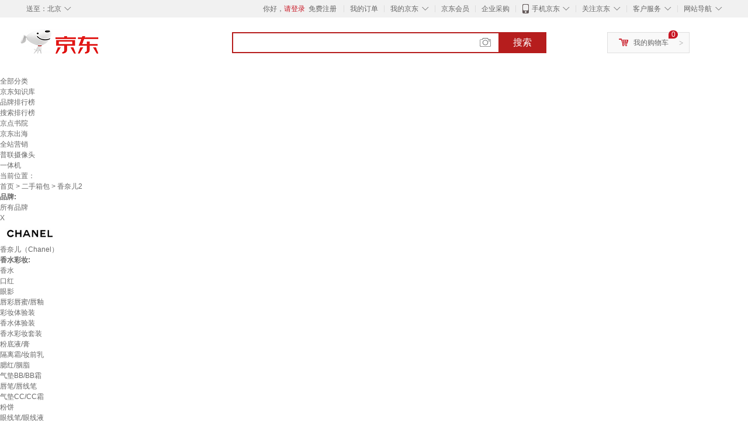

--- FILE ---
content_type: text/html;charset=UTF-8
request_url: https://www.jd.com/xinkuan/137659c0be0ceed2a88f4.html
body_size: 22022
content:
<!DOCTYPE html>
<html lang="en">
<head>
        <meta charset="UTF-8">
<title>香奈儿2新款 - 香奈儿22021年新款 - 京东</title>
<meta name="Keywords" content="香奈儿2新款，香奈儿22021新款" />
<meta name="description" content="京东是国内专业的香奈儿2网上购物商城，本频道提供香奈儿2新款价格、香奈儿2新款图片信息，为您选购香奈儿2提供全方位的价格、图片新款参考，提供愉悦的网上购物体验！" />
<meta name="mobile-agent" content="format=html5;url=//so.m.jd.com/xinkuan/137659c0be0ceed2a88f4.html">
<meta name="applicable-device" content="pc">
<link rel="icon" href="//www.jd.com/favicon.ico" mce_href="//www.jd.com/favicon.ico" type="image/x-icon" />
<link rel="canonical" href="//www.jd.com/xinkuan/137659c0be0ceed2a88f4.html"/>

    <link type="text/css" rel="stylesheet" href="//misc.360buyimg.com/jdf/1.0.0/unit/??ui-base/1.0.0/ui-base.css,shortcut/2.0.0/shortcut.css,global-header/1.0.0/global-header.css,myjd/2.0.0/myjd.css,nav/2.0.0/nav.css,shoppingcart/2.0.0/shoppingcart.css,global-footer/1.0.0/global-footer.css,service/1.0.0/service.css" />
    <link rel="stylesheet" href="//storage.jd.com/swm-stable/seo/pc/0.0.8/static/common/css/base_d4de097.css" />
<script type="text/javascript">window.pageConfig={compatible:!0,jdfVersion:"2.0.0"};</script>
<script type="text/javascript">window.jdpts={},jdpts._st=(new Date).getTime();</script>




    <link rel="stylesheet" type="text/css" href="//storage.jd.com/swm-stable/seo/pc/0.0.8/static/components/targetGo/targetGo_f03a133.css" />
    <link rel="stylesheet" type="text/css" href="//storage.jd.com/swm-stable/seo/pc/0.0.8/static/components/banner/banner_3aa2d80.css" />
    <link rel="stylesheet" href="//storage.jd.com/swm-stable/seo/pc/0.0.8/widget/navitems/navitems_0281f90.css" />
    <link rel="stylesheet" href="//storage.jd.com/swm-stable/seo/pc/0.0.8/widget/wisdomTemp/wisdomTemp_81f1e4c.css" />
    <link rel="stylesheet" href="//storage.jd.com/swm-stable/seo/pc/0.0.8/widget/moreKeywords/moreKeywords_3850427.css" />
</head>
<body>
<div id="shortcut-2014">
	<div class="w">
    	<ul class="fl">
    		<li class="dorpdown" id="ttbar-mycity"></li>
    	</ul>
    	<ul class="fr">
			<li class="fore1" id="ttbar-login">
				<a href="javascript:login();" class="link-login">你好，请登录</a>&nbsp;&nbsp;<a href="javascript:regist();" class="link-regist style-red">免费注册</a>
			</li>
			<li class="spacer"></li>
			<li class="fore2">
				<div class="dt">
					<a target="_blank" href="//order.jd.com/center/list.action">我的订单</a>
				</div>
			</li>
			<li class="spacer"></li>
			<li class="fore3 dorpdown" id="ttbar-myjd">
				<div class="dt cw-icon">
					<i class="ci-right"><s>◇</s></i>
					<a target="_blank" href="//home.jd.com/">我的京东</a>
				</div>
				<div class="dd dorpdown-layer"></div>
			</li>
			<li class="spacer"></li>
			<li class="fore4" id="ttbar-member">
				<div class="dt">
					<a target="_blank" href="//vip.jd.com/">京东会员</a>
				</div>
			</li>
			<li class="spacer"></li>
			<li class="fore5" id="ttbar-ent">
				<div class="dt">
					<a target="_blank" href="//b.jd.com/">企业采购</a>
				</div>
			</li>
			<li class="spacer"></li>
			<li class="fore6 dorpdown" id="ttbar-apps">
				<div class="dt cw-icon">
					<i class="ci-left"></i>
					<i class="ci-right"><s>◇</s></i>
					<a target="_blank" href="//app.jd.com/">手机京东</a>
				</div>
			</li>
			<li class="spacer"></li>
			<li class="fore7 dorpdown" id="ttbar-atte">
				<div class="dt cw-icon">
					<i class="ci-right"><s>◇</s></i>关注京东
				</div>	
			</li>
			<li class="spacer"></li>
			<li class="fore8 dorpdown" id="ttbar-serv">
				<div class="dt cw-icon">
					<i class="ci-right"><s>◇</s></i>客户服务
				</div>
				<div class="dd dorpdown-layer"></div>
			</li>
			<li class="spacer"></li>
			<li class="fore9 dorpdown" id="ttbar-navs">
				<div class="dt cw-icon">
					<i class="ci-right"><s>◇</s></i>网站导航
				</div>
				<div class="dd dorpdown-layer"></div>
			</li>
    	</ul>
		<span class="clr"></span>
    </div>
</div>
<div id="o-header-2013"><div id="header-2013" style="display:none;"></div></div>
<div class="w">
    <div id="logo-2014">
    	<a href="//www.jd.com/" class="logo">京东</a>
    </div>
    <div id="search-2014" >
		<ul id="shelper" class="hide"></ul>
		<div class="form">
			<input type="text" onkeydown="javascript:if(event.keyCode==13) search('key');" autocomplete="off" id="key" accesskey="s" class="text" />
			<button onclick="search('key');return false;" class="button cw-icon"><i></i>搜索</button>
		</div>
    </div>
    <div id="settleup-2014" class="dorpdown">
		<div class="cw-icon">
			<i class="ci-left"></i>
			<i class="ci-right">&gt;</i>
			<a target="_blank" href="//cart.jd.com/cart.action">我的购物车</a>
		</div>
		<div class="dorpdown-layer">
			<div class="spacer"></div>
			<div id="settleup-content">
				<span class="loading"></span>
			</div>
		</div>
	</div>
    <div id="hotwords-2014"></div>
    <span class="clr"></span>
</div>
<div id="navitems" class="clearfix">
    <ul>
                <li><a target="_blank" href="http://yp.jd.com/sitemap.html">全部分类</a></li>
                <li><a target="_blank" href="http://yp.jd.com/zhishi_sitemap.html">京东知识库</a></li>
                <li><a target="_blank" href="http://yp.jd.com/brand_sitemap.html">品牌排行榜</a></li>
                <li><a target="_blank" href="https://jzt.jd.com/study/search/seopage.jspx">搜索排行榜</a></li>
                <li><a target="_blank" href="https://jzt.m.jd.com/school/index">京点书院</a></li>
                <li><a target="_blank" href="https://jdwm.jd.com/gw/index">京东出海</a></li>
                <li><a target="_blank" href="https://jzt.jd.com/gw/swa/">全站营销</a></li>
                <li><a target="_blank" href="https://item.jd.com/product/BRV_ljFuuwc9r96pFV2kgQ.html">普联摄像头</a></li>
                <li><a target="_blank" href="https://club.jd.com/remarklist/pAikChMPn_f8isRvQn4s7g.html">一体机</a></li>
            </ul>
</div>







<div class="breadcrumb defineDiv">
    <dl class="brd">
        <dt>当前位置：</dt>
        <dd><a href="//www.jd.com">首页</a> <span> > </span>
                        <a href="//yp.jd.com/list/13765_14192_14193.html">二手箱包</a>
            <span> > 香奈儿2</span>
        </dd>
    </dl>
</div>


<div class="content-wrap">
    <!--顶部banner通栏-->
    <div class="banner-ad-top-wrap">
        <a href="javascript:void(0);" class="ad-jump" target="_blank">
            <img src="" alt="" id="adTop" class="hide">
        </a>
    </div>
    <!--顶部banner通栏-->

    <!--各种筛选条件的展示与动画制作-->
    <div class="search-condition">
        <div class="search-ul">
                                                                    <!--品牌有图片的选项配置，one-line当品牌图片只有一行时-->
                    <div class="brand-option brand-img-option one-line ">
                        <strong class="title">品牌:</strong>
                        <div class="detail-option">
                            <ul class="letter-ul clearfix">
                                <li data-letter=""><a href="javascript:void(0);">所有品牌</a></li>
                                                                    <li data-letter="X"><a href="javascript:void(0);">X</a></li>
                                                            </ul>
                            <!--该面板是未点击更多时的展示-->
                            <div class="options">
                                <ul class="detail-ul clearfix" id="brandShow">
                                    <!--当hasMoreBrand == true时，将后台数据最多展示16条，其他异步加载。==false将后台数据全部展示，无需异步加载更多-->
                                                                                                                                                                                                <li data-visible="X"><a href="/xinkuan/137659c0be0ceed2a88f4.html?extAttrValue=expand_name,&electedExtAttrSet=&sort_type=sort_winsdate_desc&brand=香奈儿（Chanel）" title="香奈儿（Chanel）"
                                                                                rel="nofollow">
                                                                                                    <img src="                                                                //img30.360buyimg.com/popshop/jfs/t3256/195/174923896/2205/58814516/57a97754N05b728b1.jpg
" alt="香奈儿（Chanel）" title="香奈儿（Chanel）">
                                                    <div>香奈儿（Chanel）</div>
                                                </a>
                                                                                            </li>
                                                                                                            </ul>
                            </div>

                                                    </div>
                    </div>
                    <!--品牌有图片的选项配置-->
                                            
                                                        <!--非品牌的选项配置 not-brand-option, cate2表示二级品类div-->
                    <div class="not-brand-option cate2">
                        <!--二级品类名用strong-->
                        <strong class="title">香水彩妆:</strong>
                        <div class="detail-option">
                            <!--选择更多的时候添加class more-opts设置其height:auto;-->
                            <div class="options">
                                <ul class="detail-ul clearfix">
                                                                                                                <li><a href="/xinkuan/137659c0be0ceed2a88f4.html?extAttrValue=expand_name,&electedExtAttrSet=&sort_type=sort_winsdate_desc&catID=11932" title="香水"
                                               rel="nofollow">香水</a></li>
                                                                            <li><a href="/xinkuan/137659c0be0ceed2a88f4.html?extAttrValue=expand_name,&electedExtAttrSet=&sort_type=sort_winsdate_desc&catID=1425" title="口红"
                                               rel="nofollow">口红</a></li>
                                                                            <li><a href="/xinkuan/137659c0be0ceed2a88f4.html?extAttrValue=expand_name,&electedExtAttrSet=&sort_type=sort_winsdate_desc&catID=1422" title="眼影"
                                               rel="nofollow">眼影</a></li>
                                                                            <li><a href="/xinkuan/137659c0be0ceed2a88f4.html?extAttrValue=expand_name,&electedExtAttrSet=&sort_type=sort_winsdate_desc&catID=16857" title="唇彩唇蜜/唇釉"
                                               rel="nofollow">唇彩唇蜜/唇釉</a></li>
                                                                            <li><a href="/xinkuan/137659c0be0ceed2a88f4.html?extAttrValue=expand_name,&electedExtAttrSet=&sort_type=sort_winsdate_desc&catID=31524" title="彩妆体验装"
                                               rel="nofollow">彩妆体验装</a></li>
                                                                            <li><a href="/xinkuan/137659c0be0ceed2a88f4.html?extAttrValue=expand_name,&electedExtAttrSet=&sort_type=sort_winsdate_desc&catID=34564" title="香水体验装"
                                               rel="nofollow">香水体验装</a></li>
                                                                            <li><a href="/xinkuan/137659c0be0ceed2a88f4.html?extAttrValue=expand_name,&electedExtAttrSet=&sort_type=sort_winsdate_desc&catID=1426" title="香水彩妆套装"
                                               rel="nofollow">香水彩妆套装</a></li>
                                                                            <li><a href="/xinkuan/137659c0be0ceed2a88f4.html?extAttrValue=expand_name,&electedExtAttrSet=&sort_type=sort_winsdate_desc&catID=1420" title="粉底液/膏"
                                               rel="nofollow">粉底液/膏</a></li>
                                                                            <li><a href="/xinkuan/137659c0be0ceed2a88f4.html?extAttrValue=expand_name,&electedExtAttrSet=&sort_type=sort_winsdate_desc&catID=16851" title="隔离霜/妆前乳"
                                               rel="nofollow">隔离霜/妆前乳</a></li>
                                                                            <li><a href="/xinkuan/137659c0be0ceed2a88f4.html?extAttrValue=expand_name,&electedExtAttrSet=&sort_type=sort_winsdate_desc&catID=1421" title="腮红/胭脂"
                                               rel="nofollow">腮红/胭脂</a></li>
                                                                            <li><a href="/xinkuan/137659c0be0ceed2a88f4.html?extAttrValue=expand_name,&electedExtAttrSet=&sort_type=sort_winsdate_desc&catID=16852" title="气垫BB/BB霜"
                                               rel="nofollow">气垫BB/BB霜</a></li>
                                                                            <li><a href="/xinkuan/137659c0be0ceed2a88f4.html?extAttrValue=expand_name,&electedExtAttrSet=&sort_type=sort_winsdate_desc&catID=16858" title="唇笔/唇线笔"
                                               rel="nofollow">唇笔/唇线笔</a></li>
                                                                            <li><a href="/xinkuan/137659c0be0ceed2a88f4.html?extAttrValue=expand_name,&electedExtAttrSet=&sort_type=sort_winsdate_desc&catID=16853" title="气垫CC/CC霜"
                                               rel="nofollow">气垫CC/CC霜</a></li>
                                                                            <li><a href="/xinkuan/137659c0be0ceed2a88f4.html?extAttrValue=expand_name,&electedExtAttrSet=&sort_type=sort_winsdate_desc&catID=16856" title="粉饼"
                                               rel="nofollow">粉饼</a></li>
                                                                            <li><a href="/xinkuan/137659c0be0ceed2a88f4.html?extAttrValue=expand_name,&electedExtAttrSet=&sort_type=sort_winsdate_desc&catID=13549" title="眼线笔/眼线液"
                                               rel="nofollow">眼线笔/眼线液</a></li>
                                                                            <li><a href="/xinkuan/137659c0be0ceed2a88f4.html?extAttrValue=expand_name,&electedExtAttrSet=&sort_type=sort_winsdate_desc&catID=16859" title="其它彩妆"
                                               rel="nofollow">其它彩妆</a></li>
                                                                            <li><a href="/xinkuan/137659c0be0ceed2a88f4.html?extAttrValue=expand_name,&electedExtAttrSet=&sort_type=sort_winsdate_desc&catID=16855" title="蜜粉/散粉"
                                               rel="nofollow">蜜粉/散粉</a></li>
                                                                            <li><a href="/xinkuan/137659c0be0ceed2a88f4.html?extAttrValue=expand_name,&electedExtAttrSet=&sort_type=sort_winsdate_desc&catID=34563" title="香膏"
                                               rel="nofollow">香膏</a></li>
                                                                    </ul>
                            </div>
                                                            <div class="more-opt"><a href="javascript:void(0);" class="more">更多<i></i></a></div>
                                                    </div>
                    </div>
                    <!--非品牌的选项配置 not-brand-option, cate2表示二级品类div-->
                                    <!--非品牌的选项配置 not-brand-option, cate2表示二级品类div-->
                    <div class="not-brand-option cate2">
                        <!--二级品类名用strong-->
                        <strong class="title">面部护肤:</strong>
                        <div class="detail-option">
                            <!--选择更多的时候添加class more-opts设置其height:auto;-->
                            <div class="options">
                                <ul class="detail-ul clearfix">
                                                                                                                <li><a href="/xinkuan/137659c0be0ceed2a88f4.html?extAttrValue=expand_name,&electedExtAttrSet=&sort_type=sort_winsdate_desc&catID=1389" title="洁面"
                                               rel="nofollow">洁面</a></li>
                                                                            <li><a href="/xinkuan/137659c0be0ceed2a88f4.html?extAttrValue=expand_name,&electedExtAttrSet=&sort_type=sort_winsdate_desc&catID=1396" title="套装/礼盒"
                                               rel="nofollow">套装/礼盒</a></li>
                                                                            <li><a href="/xinkuan/137659c0be0ceed2a88f4.html?extAttrValue=expand_name,&electedExtAttrSet=&sort_type=sort_winsdate_desc&catID=1391" title="乳液/面霜"
                                               rel="nofollow">乳液/面霜</a></li>
                                                                            <li><a href="/xinkuan/137659c0be0ceed2a88f4.html?extAttrValue=expand_name,&electedExtAttrSet=&sort_type=sort_winsdate_desc&catID=13546" title="面部精华"
                                               rel="nofollow">面部精华</a></li>
                                                                            <li><a href="/xinkuan/137659c0be0ceed2a88f4.html?extAttrValue=expand_name,&electedExtAttrSet=&sort_type=sort_winsdate_desc&catID=1390" title="爽肤水/化妆水"
                                               rel="nofollow">爽肤水/化妆水</a></li>
                                                                            <li><a href="/xinkuan/137659c0be0ceed2a88f4.html?extAttrValue=expand_name,&electedExtAttrSet=&sort_type=sort_winsdate_desc&catID=16836" title="润唇膏"
                                               rel="nofollow">润唇膏</a></li>
                                                                            <li><a href="/xinkuan/137659c0be0ceed2a88f4.html?extAttrValue=expand_name,&electedExtAttrSet=&sort_type=sort_winsdate_desc&catID=27499" title="面部护肤体验装"
                                               rel="nofollow">面部护肤体验装</a></li>
                                                                            <li><a href="/xinkuan/137659c0be0ceed2a88f4.html?extAttrValue=expand_name,&electedExtAttrSet=&sort_type=sort_winsdate_desc&catID=13547" title="眼霜/眼部精华"
                                               rel="nofollow">眼霜/眼部精华</a></li>
                                                                            <li><a href="/xinkuan/137659c0be0ceed2a88f4.html?extAttrValue=expand_name,&electedExtAttrSet=&sort_type=sort_winsdate_desc&catID=13548" title="防晒"
                                               rel="nofollow">防晒</a></li>
                                                                            <li><a href="/xinkuan/137659c0be0ceed2a88f4.html?extAttrValue=expand_name,&electedExtAttrSet=&sort_type=sort_winsdate_desc&catID=13544" title="卸妆"
                                               rel="nofollow">卸妆</a></li>
                                                                            <li><a href="/xinkuan/137659c0be0ceed2a88f4.html?extAttrValue=expand_name,&electedExtAttrSet=&sort_type=sort_winsdate_desc&catID=1392" title="面膜"
                                               rel="nofollow">面膜</a></li>
                                                                            <li><a href="/xinkuan/137659c0be0ceed2a88f4.html?extAttrValue=expand_name,&electedExtAttrSet=&sort_type=sort_winsdate_desc&catID=16833" title="眼膜"
                                               rel="nofollow">眼膜</a></li>
                                                                    </ul>
                            </div>
                                                            <div class="more-opt"><a href="javascript:void(0);" class="more">更多<i></i></a></div>
                                                    </div>
                    </div>
                    <!--非品牌的选项配置 not-brand-option, cate2表示二级品类div-->
                            
                                    <!--非品牌的选项配置 not-brand-option, extAttr表示额外属性单独一行的div-->
                                    <div class="not-brand-option extAttr">
                        <div class="title">形态:</div>
                        <div class="detail-option">
                            <div class="options">
                                <ul class="detail-ul clearfix">
                                                                            <li><a href="/xinkuan/137659c0be0ceed2a88f4.html?sort_type=sort_winsdate_desc&extAttrValue=expand_name,@82480::2914&electedExtAttrSet=2914," title="膏/霜状" rel="nofollow">膏/霜状</a></li>
                                                                            <li><a href="/xinkuan/137659c0be0ceed2a88f4.html?sort_type=sort_winsdate_desc&extAttrValue=expand_name,@82832::2914&electedExtAttrSet=2914," title="凝胶" rel="nofollow">凝胶</a></li>
                                                                            <li><a href="/xinkuan/137659c0be0ceed2a88f4.html?sort_type=sort_winsdate_desc&extAttrValue=expand_name,@76152::2914&electedExtAttrSet=2914," title="泡沫" rel="nofollow">泡沫</a></li>
                                                                            <li><a href="/xinkuan/137659c0be0ceed2a88f4.html?sort_type=sort_winsdate_desc&extAttrValue=expand_name,@44093::2914&electedExtAttrSet=2914," title="乳状" rel="nofollow">乳状</a></li>
                                                                    </ul>
                            </div>
                        
                        </div>
                    </div>
                
            
                                    <!--高级选项-->
                <div class="senior-select">
                    <div class="title">高级选项:</div>
                    <div class="content-wrap">
                        <div class="content clearfix">
                                                                                                <a href="javascript:void(0);"
                                       class="select-total"><span>适用性别</span><i class="arrow"></i></a>
                                                                                                                                <a href="javascript:void(0);"
                                       class="select-total"><span>类别</span><i class="arrow"></i></a>
                                                                                                                                <a href="javascript:void(0);"
                                       class="select-total"><span>功效</span><i class="arrow"></i></a>
                                                                                                                                <a href="javascript:void(0);"
                                       class="select-total"><span>妆效</span><i class="arrow"></i></a>
                                                                                                                                <a href="javascript:void(0);"
                                       class="select-total"><span>香调</span><i class="arrow"></i></a>
                                                                                                                                <a href="javascript:void(0);"
                                       class="select-total"><span>色系</span><i class="arrow"></i></a>
                                                                                                                                <a href="javascript:void(0);"
                                       class="select-total"><span>包装形式</span><i class="arrow"></i></a>
                                                                                                                                <a href="javascript:void(0);"
                                       class="select-total"><span>适用场景</span><i class="arrow"></i></a>
                                                                                                                                <a href="javascript:void(0);"
                                       class="select-total"><span>主要功效成分</span><i class="arrow"></i></a>
                                                                                                                                <a href="javascript:void(0);"
                                       class="select-total"><span>适用人群</span><i class="arrow"></i></a>
                                                                                                                                <a href="javascript:void(0);"
                                       class="select-total"><span>适合肤质</span><i class="arrow"></i></a>
                                                                                    </div>
                    </div>
                    <!--高级选项的hover效果-->
                    <div class="hover-panel">
                        <div class="panel-detail">
                            <!--这里做for循环，高级选项里hover效果的详细内容要依次在这里填充-->
                                                            <div class="item-panel">
                                    <ul class="details-ul clearfix">
                                                                                                                                    <li><a href="/xinkuan/137659c0be0ceed2a88f4.html?sort_type=sort_winsdate_desc&extAttrValue=expand_name,@67908::2675&electedExtAttrSet=2675," rel="nofollow">男</a></li>
                                                                                                                                                                                <li><a href="/xinkuan/137659c0be0ceed2a88f4.html?sort_type=sort_winsdate_desc&extAttrValue=expand_name,@288959::2675&electedExtAttrSet=2675," rel="nofollow">成人通用（不含孕妇）</a></li>
                                                                                                                                                                                <li><a href="/xinkuan/137659c0be0ceed2a88f4.html?sort_type=sort_winsdate_desc&extAttrValue=expand_name,@67911::2675&electedExtAttrSet=2675," rel="nofollow">女</a></li>
                                                                                                                                                                                <li><a href="/xinkuan/137659c0be0ceed2a88f4.html?sort_type=sort_winsdate_desc&extAttrValue=expand_name,@19343::2675&electedExtAttrSet=2675," rel="nofollow">通用</a></li>
                                                                                                                                                                                <li><a href="/xinkuan/137659c0be0ceed2a88f4.html?sort_type=sort_winsdate_desc&extAttrValue=expand_name,@69456::2675&electedExtAttrSet=2675," rel="nofollow">普通人群</a></li>
                                                                                                                        </ul>
                                </div>
                                                            <div class="item-panel">
                                    <ul class="details-ul clearfix">
                                                                                                                                    <li><a href="/xinkuan/137659c0be0ceed2a88f4.html?sort_type=sort_winsdate_desc&extAttrValue=expand_name,@379063::878&electedExtAttrSet=878," rel="nofollow">洗颜泥</a></li>
                                                                                                                                                                                <li><a href="/xinkuan/137659c0be0ceed2a88f4.html?sort_type=sort_winsdate_desc&extAttrValue=expand_name,@16926::878&electedExtAttrSet=878," rel="nofollow">淡香精EDP</a></li>
                                                                                                                                                                                <li><a href="/xinkuan/137659c0be0ceed2a88f4.html?sort_type=sort_winsdate_desc&extAttrValue=expand_name,@86861::878&electedExtAttrSet=878," rel="nofollow">洁肤啫哩</a></li>
                                                                                                                                                                                <li><a href="/xinkuan/137659c0be0ceed2a88f4.html?sort_type=sort_winsdate_desc&extAttrValue=expand_name,@17237::878&electedExtAttrSet=878," rel="nofollow">淡香水EDT</a></li>
                                                                                                                                                                                <li><a href="/xinkuan/137659c0be0ceed2a88f4.html?sort_type=sort_winsdate_desc&extAttrValue=expand_name,@17236::878&electedExtAttrSet=878," rel="nofollow">香水EDP</a></li>
                                                                                                                                                                                <li><a href="/xinkuan/137659c0be0ceed2a88f4.html?sort_type=sort_winsdate_desc&extAttrValue=expand_name,@82425::878&electedExtAttrSet=878," rel="nofollow">固体香水/香膏</a></li>
                                                                                                                                                                                <li><a href="/xinkuan/137659c0be0ceed2a88f4.html?sort_type=sort_winsdate_desc&extAttrValue=expand_name,@82424::878&electedExtAttrSet=878," rel="nofollow">浓香水EDP</a></li>
                                                                                                                                                                                <li><a href="/xinkuan/137659c0be0ceed2a88f4.html?sort_type=sort_winsdate_desc&extAttrValue=expand_name,@104018::878&electedExtAttrSet=878," rel="nofollow">香氛</a></li>
                                                                                                                                                                                <li><a href="/xinkuan/137659c0be0ceed2a88f4.html?sort_type=sort_winsdate_desc&extAttrValue=expand_name,@17238::878&electedExtAttrSet=878," rel="nofollow">香精parfum</a></li>
                                                                                                                                                                                <li><a href="/xinkuan/137659c0be0ceed2a88f4.html?sort_type=sort_winsdate_desc&extAttrValue=expand_name,@180056::878&electedExtAttrSet=878," rel="nofollow">洁面凝露</a></li>
                                                                                                                                                                                <li><a href="/xinkuan/137659c0be0ceed2a88f4.html?sort_type=sort_winsdate_desc&extAttrValue=expand_name,@7898::878&electedExtAttrSet=878," rel="nofollow">洁面乳</a></li>
                                                                                                                                                                                                                                                                                                                                                                                    </ul>
                                </div>
                                                            <div class="item-panel">
                                    <ul class="details-ul clearfix">
                                                                                                                                    <li><a href="/xinkuan/137659c0be0ceed2a88f4.html?sort_type=sort_winsdate_desc&extAttrValue=expand_name,@17419::2298&electedExtAttrSet=2298," rel="nofollow">保湿</a></li>
                                                                                                                                                                                <li><a href="/xinkuan/137659c0be0ceed2a88f4.html?sort_type=sort_winsdate_desc&extAttrValue=expand_name,@105765::2298&electedExtAttrSet=2298," rel="nofollow">不沾杯</a></li>
                                                                                                                                                                                <li><a href="/xinkuan/137659c0be0ceed2a88f4.html?sort_type=sort_winsdate_desc&extAttrValue=expand_name,@77679::2298&electedExtAttrSet=2298," rel="nofollow">除螨</a></li>
                                                                                                                                                                                <li><a href="/xinkuan/137659c0be0ceed2a88f4.html?sort_type=sort_winsdate_desc&extAttrValue=expand_name,@105822::2298&electedExtAttrSet=2298," rel="nofollow">防汗/水</a></li>
                                                                                                                                                                                <li><a href="/xinkuan/137659c0be0ceed2a88f4.html?sort_type=sort_winsdate_desc&extAttrValue=expand_name,@165593::2298&electedExtAttrSet=2298," rel="nofollow">勾勒唇形</a></li>
                                                                                                                                                                                <li><a href="/xinkuan/137659c0be0ceed2a88f4.html?sort_type=sort_winsdate_desc&extAttrValue=expand_name,@243126::2298&electedExtAttrSet=2298," rel="nofollow">美容修饰</a></li>
                                                                                                                                                                                <li><a href="/xinkuan/137659c0be0ceed2a88f4.html?sort_type=sort_winsdate_desc&extAttrValue=expand_name,@117348::2298&electedExtAttrSet=2298," rel="nofollow">提亮唇色</a></li>
                                                                                                                                                                                <li><a href="/xinkuan/137659c0be0ceed2a88f4.html?sort_type=sort_winsdate_desc&extAttrValue=expand_name,@86862::2298&electedExtAttrSet=2298," rel="nofollow">抗痘</a></li>
                                                                                                                                                                                <li><a href="/xinkuan/137659c0be0ceed2a88f4.html?sort_type=sort_winsdate_desc&extAttrValue=expand_name,@117351::2298&electedExtAttrSet=2298," rel="nofollow">易上色</a></li>
                                                                                                                                                                                <li><a href="/xinkuan/137659c0be0ceed2a88f4.html?sort_type=sort_winsdate_desc&extAttrValue=expand_name,@105676::2298&electedExtAttrSet=2298," rel="nofollow">修饰肤色</a></li>
                                                                                                                                                                                <li><a href="/xinkuan/137659c0be0ceed2a88f4.html?sort_type=sort_winsdate_desc&extAttrValue=expand_name,@165592::2298&electedExtAttrSet=2298," rel="nofollow">遮盖唇纹</a></li>
                                                                                                                                                                                                                                                                                                                                                                                                                                                                                                                                                                                                                                                                                                                                                                                                                                                                                                                                                                                                                                                                                                                                                                                                                                                                                                                                                                                                                                    </ul>
                                </div>
                                                            <div class="item-panel">
                                    <ul class="details-ul clearfix">
                                                                                                                                    <li><a href="/xinkuan/137659c0be0ceed2a88f4.html?sort_type=sort_winsdate_desc&extAttrValue=expand_name,@377990::4444&electedExtAttrSet=4444," rel="nofollow">柔雾</a></li>
                                                                                                                                                                                <li><a href="/xinkuan/137659c0be0ceed2a88f4.html?sort_type=sort_winsdate_desc&extAttrValue=expand_name,@115574::4444&electedExtAttrSet=4444," rel="nofollow">奶油</a></li>
                                                                                                                                                                                <li><a href="/xinkuan/137659c0be0ceed2a88f4.html?sort_type=sort_winsdate_desc&extAttrValue=expand_name,@105738::4444&electedExtAttrSet=4444," rel="nofollow">润泽/镜面</a></li>
                                                                                                                                                                                <li><a href="/xinkuan/137659c0be0ceed2a88f4.html?sort_type=sort_winsdate_desc&extAttrValue=expand_name,@105784::4444&electedExtAttrSet=4444," rel="nofollow">自然/裸妆</a></li>
                                                                                                                                                                                <li><a href="/xinkuan/137659c0be0ceed2a88f4.html?sort_type=sort_winsdate_desc&extAttrValue=expand_name,@105762::4444&electedExtAttrSet=4444," rel="nofollow">哑光/雾面</a></li>
                                                                                                                                                                                <li><a href="/xinkuan/137659c0be0ceed2a88f4.html?sort_type=sort_winsdate_desc&extAttrValue=expand_name,@180057::4444&electedExtAttrSet=4444," rel="nofollow">丝缎/微哑光</a></li>
                                                                                                                        </ul>
                                </div>
                                                            <div class="item-panel">
                                    <ul class="details-ul clearfix">
                                                                                                                                    <li><a href="/xinkuan/137659c0be0ceed2a88f4.html?sort_type=sort_winsdate_desc&extAttrValue=expand_name,@377996::3201&electedExtAttrSet=3201," rel="nofollow">草木香调</a></li>
                                                                                                                                                                                <li><a href="/xinkuan/137659c0be0ceed2a88f4.html?sort_type=sort_winsdate_desc&extAttrValue=expand_name,@67809::3201&electedExtAttrSet=3201," rel="nofollow">东方香调</a></li>
                                                                                                                                                                                <li><a href="/xinkuan/137659c0be0ceed2a88f4.html?sort_type=sort_winsdate_desc&extAttrValue=expand_name,@287067::3201&electedExtAttrSet=3201," rel="nofollow">茶香调</a></li>
                                                                                                                                                                                <li><a href="/xinkuan/137659c0be0ceed2a88f4.html?sort_type=sort_winsdate_desc&extAttrValue=expand_name,@237437::3201&electedExtAttrSet=3201," rel="nofollow">多种香调</a></li>
                                                                                                                                                                                <li><a href="/xinkuan/137659c0be0ceed2a88f4.html?sort_type=sort_winsdate_desc&extAttrValue=expand_name,@180068::3201&electedExtAttrSet=3201," rel="nofollow">馥奇调</a></li>
                                                                                                                                                                                <li><a href="/xinkuan/137659c0be0ceed2a88f4.html?sort_type=sort_winsdate_desc&extAttrValue=expand_name,@287065::3201&electedExtAttrSet=3201," rel="nofollow">芳香调</a></li>
                                                                                                                                                                                <li><a href="/xinkuan/137659c0be0ceed2a88f4.html?sort_type=sort_winsdate_desc&extAttrValue=expand_name,@8188::3201&electedExtAttrSet=3201," rel="nofollow">果香调</a></li>
                                                                                                                                                                                <li><a href="/xinkuan/137659c0be0ceed2a88f4.html?sort_type=sort_winsdate_desc&extAttrValue=expand_name,@67808::3201&electedExtAttrSet=3201," rel="nofollow">海洋香调</a></li>
                                                                                                                                                                                <li><a href="/xinkuan/137659c0be0ceed2a88f4.html?sort_type=sort_winsdate_desc&extAttrValue=expand_name,@17240::3201&electedExtAttrSet=3201," rel="nofollow">花香调</a></li>
                                                                                                                                                                                <li><a href="/xinkuan/137659c0be0ceed2a88f4.html?sort_type=sort_winsdate_desc&extAttrValue=expand_name,@67810::3201&electedExtAttrSet=3201," rel="nofollow">琥珀香调</a></li>
                                                                                                                                                                                <li><a href="/xinkuan/137659c0be0ceed2a88f4.html?sort_type=sort_winsdate_desc&extAttrValue=expand_name,@67807::3201&electedExtAttrSet=3201," rel="nofollow">木质香调</a></li>
                                                                                                                                                                                                                                                                                                                                                                                                                                                                        </ul>
                                </div>
                                                            <div class="item-panel">
                                    <ul class="details-ul clearfix">
                                                                                                                                    <li><a href="/xinkuan/137659c0be0ceed2a88f4.html?sort_type=sort_winsdate_desc&extAttrValue=expand_name,@165324::2795&electedExtAttrSet=2795," rel="nofollow">粉红色系</a></li>
                                                                                                                                                                                <li><a href="/xinkuan/137659c0be0ceed2a88f4.html?sort_type=sort_winsdate_desc&extAttrValue=expand_name,@165590::2795&electedExtAttrSet=2795," rel="nofollow">番茄红色系</a></li>
                                                                                                                                                                                <li><a href="/xinkuan/137659c0be0ceed2a88f4.html?sort_type=sort_winsdate_desc&extAttrValue=expand_name,@76307::2795&electedExtAttrSet=2795," rel="nofollow">红色系</a></li>
                                                                                                                                                                                <li><a href="/xinkuan/137659c0be0ceed2a88f4.html?sort_type=sort_winsdate_desc&extAttrValue=expand_name,@165591::2795&electedExtAttrSet=2795," rel="nofollow">枫叶红色系</a></li>
                                                                                                                                                                                <li><a href="/xinkuan/137659c0be0ceed2a88f4.html?sort_type=sort_winsdate_desc&extAttrValue=expand_name,@82477::2795&electedExtAttrSet=2795," rel="nofollow">橘色系</a></li>
                                                                                                                                                                                <li><a href="/xinkuan/137659c0be0ceed2a88f4.html?sort_type=sort_winsdate_desc&extAttrValue=expand_name,@76333::2795&electedExtAttrSet=2795," rel="nofollow">裸色系</a></li>
                                                                                                                                                                                <li><a href="/xinkuan/137659c0be0ceed2a88f4.html?sort_type=sort_winsdate_desc&extAttrValue=expand_name,@102544::2795&electedExtAttrSet=2795," rel="nofollow">其他色系</a></li>
                                                                                                                        </ul>
                                </div>
                                                            <div class="item-panel">
                                    <ul class="details-ul clearfix">
                                                                                                                                    <li><a href="/xinkuan/137659c0be0ceed2a88f4.html?sort_type=sort_winsdate_desc&extAttrValue=expand_name,@349982::7285&electedExtAttrSet=7285," rel="nofollow">基础包装</a></li>
                                                                                                                                                                                <li><a href="/xinkuan/137659c0be0ceed2a88f4.html?sort_type=sort_winsdate_desc&extAttrValue=expand_name,@8148::7285&electedExtAttrSet=7285," rel="nofollow">独立装</a></li>
                                                                                                                                                                                <li><a href="/xinkuan/137659c0be0ceed2a88f4.html?sort_type=sort_winsdate_desc&extAttrValue=expand_name,@11::7285&electedExtAttrSet=7285," rel="nofollow">其他</a></li>
                                                                                                                                                                                <li><a href="/xinkuan/137659c0be0ceed2a88f4.html?sort_type=sort_winsdate_desc&extAttrValue=expand_name,@32941::7285&electedExtAttrSet=7285," rel="nofollow">礼盒装</a></li>
                                                                                                                        </ul>
                                </div>
                                                            <div class="item-panel">
                                    <ul class="details-ul clearfix">
                                                                                                                                    <li><a href="/xinkuan/137659c0be0ceed2a88f4.html?sort_type=sort_winsdate_desc&extAttrValue=expand_name,@73764::3785&electedExtAttrSet=3785," rel="nofollow">户外</a></li>
                                                                                                                                                                                <li><a href="/xinkuan/137659c0be0ceed2a88f4.html?sort_type=sort_winsdate_desc&extAttrValue=expand_name,@81342::3785&electedExtAttrSet=3785," rel="nofollow">聚会</a></li>
                                                                                                                                                                                <li><a href="/xinkuan/137659c0be0ceed2a88f4.html?sort_type=sort_winsdate_desc&extAttrValue=expand_name,@68261::3785&electedExtAttrSet=3785," rel="nofollow">日常</a></li>
                                                                                                                                                                                <li><a href="/xinkuan/137659c0be0ceed2a88f4.html?sort_type=sort_winsdate_desc&extAttrValue=expand_name,@68676::3785&electedExtAttrSet=3785," rel="nofollow">休闲</a></li>
                                                                                                                                                                                <li><a href="/xinkuan/137659c0be0ceed2a88f4.html?sort_type=sort_winsdate_desc&extAttrValue=expand_name,@76590::3785&electedExtAttrSet=3785," rel="nofollow">约会</a></li>
                                                                                                                                                                                <li><a href="/xinkuan/137659c0be0ceed2a88f4.html?sort_type=sort_winsdate_desc&extAttrValue=expand_name,@77441::3785&electedExtAttrSet=3785," rel="nofollow">运动</a></li>
                                                                                                                                                                                <li><a href="/xinkuan/137659c0be0ceed2a88f4.html?sort_type=sort_winsdate_desc&extAttrValue=expand_name,@80760::3785&electedExtAttrSet=3785," rel="nofollow">职场</a></li>
                                                                                                                                                                                <li><a href="/xinkuan/137659c0be0ceed2a88f4.html?sort_type=sort_winsdate_desc&extAttrValue=expand_name,@94671::3785&electedExtAttrSet=3785," rel="nofollow">学校</a></li>
                                                                                                                        </ul>
                                </div>
                                                            <div class="item-panel">
                                    <ul class="details-ul clearfix">
                                                                                                                                    <li><a href="/xinkuan/137659c0be0ceed2a88f4.html?sort_type=sort_winsdate_desc&extAttrValue=expand_name,@199954::20274&electedExtAttrSet=20274," rel="nofollow">377</a></li>
                                                                                                                                                                                <li><a href="/xinkuan/137659c0be0ceed2a88f4.html?sort_type=sort_winsdate_desc&extAttrValue=expand_name,@383165::20274&electedExtAttrSet=20274," rel="nofollow">月桂酰胺丙基羟磺基甜菜碱</a></li>
                                                                                                                                                                                <li><a href="/xinkuan/137659c0be0ceed2a88f4.html?sort_type=sort_winsdate_desc&extAttrValue=expand_name,@6141::20274&electedExtAttrSet=20274," rel="nofollow">氨基酸</a></li>
                                                                                                                                                                                <li><a href="/xinkuan/137659c0be0ceed2a88f4.html?sort_type=sort_winsdate_desc&extAttrValue=expand_name,@136301::20274&electedExtAttrSet=20274," rel="nofollow">甘油</a></li>
                                                                                                                                                                                <li><a href="/xinkuan/137659c0be0ceed2a88f4.html?sort_type=sort_winsdate_desc&extAttrValue=expand_name,@242856::20274&electedExtAttrSet=20274," rel="nofollow">角鲨烷</a></li>
                                                                                                                                                                                <li><a href="/xinkuan/137659c0be0ceed2a88f4.html?sort_type=sort_winsdate_desc&extAttrValue=expand_name,@243131::20274&electedExtAttrSet=20274," rel="nofollow">麦角硫因</a></li>
                                                                                                                                                                                <li><a href="/xinkuan/137659c0be0ceed2a88f4.html?sort_type=sort_winsdate_desc&extAttrValue=expand_name,@242900::20274&electedExtAttrSet=20274," rel="nofollow">其它成分</a></li>
                                                                                                                                                                                <li><a href="/xinkuan/137659c0be0ceed2a88f4.html?sort_type=sort_winsdate_desc&extAttrValue=expand_name,@288419::20274&electedExtAttrSet=20274," rel="nofollow">肉豆蔻酸</a></li>
                                                                                                                                                                                <li><a href="/xinkuan/137659c0be0ceed2a88f4.html?sort_type=sort_winsdate_desc&extAttrValue=expand_name,@6123::20274&electedExtAttrSet=20274," rel="nofollow">维生素C</a></li>
                                                                                                                                                                                <li><a href="/xinkuan/137659c0be0ceed2a88f4.html?sort_type=sort_winsdate_desc&extAttrValue=expand_name,@6121::20274&electedExtAttrSet=20274," rel="nofollow">维生素E</a></li>
                                                                                                                                                                                <li><a href="/xinkuan/137659c0be0ceed2a88f4.html?sort_type=sort_winsdate_desc&extAttrValue=expand_name,@282271::20274&electedExtAttrSet=20274," rel="nofollow">月桂油</a></li>
                                                                                                                                                                                                                                                                                                </ul>
                                </div>
                                                            <div class="item-panel">
                                    <ul class="details-ul clearfix">
                                                                                                                                    <li><a href="/xinkuan/137659c0be0ceed2a88f4.html?sort_type=sort_winsdate_desc&extAttrValue=expand_name,@8607::3497&electedExtAttrSet=3497," rel="nofollow">成人</a></li>
                                                                                                                                                                                <li><a href="/xinkuan/137659c0be0ceed2a88f4.html?sort_type=sort_winsdate_desc&extAttrValue=expand_name,@270264::3497&electedExtAttrSet=3497," rel="nofollow">成人（除孕妇及哺乳期人群）</a></li>
                                                                                                                                                                                <li><a href="/xinkuan/137659c0be0ceed2a88f4.html?sort_type=sort_winsdate_desc&extAttrValue=expand_name,@69456::3497&electedExtAttrSet=3497," rel="nofollow">普通人群</a></li>
                                                                                                                                                                                <li><a href="/xinkuan/137659c0be0ceed2a88f4.html?sort_type=sort_winsdate_desc&extAttrValue=expand_name,@37401::3497&electedExtAttrSet=3497," rel="nofollow">青少年</a></li>
                                                                                                                        </ul>
                                </div>
                                                            <div class="item-panel">
                                    <ul class="details-ul clearfix">
                                                                                                                                    <li><a href="/xinkuan/137659c0be0ceed2a88f4.html?sort_type=sort_winsdate_desc&extAttrValue=expand_name,@244615::2086&electedExtAttrSet=2086," rel="nofollow">多种肤质适用</a></li>
                                                                                                                                                                                <li><a href="/xinkuan/137659c0be0ceed2a88f4.html?sort_type=sort_winsdate_desc&extAttrValue=expand_name,@271863::2086&electedExtAttrSet=2086," rel="nofollow">多种肤质适用（敏感肌除外）</a></li>
                                                                                                                                                                                <li><a href="/xinkuan/137659c0be0ceed2a88f4.html?sort_type=sort_winsdate_desc&extAttrValue=expand_name,@242664::2086&electedExtAttrSet=2086," rel="nofollow">干皮适用</a></li>
                                                                                                                                                                                <li><a href="/xinkuan/137659c0be0ceed2a88f4.html?sort_type=sort_winsdate_desc&extAttrValue=expand_name,@242771::2086&electedExtAttrSet=2086," rel="nofollow">混干皮适用</a></li>
                                                                                                                                                                                <li><a href="/xinkuan/137659c0be0ceed2a88f4.html?sort_type=sort_winsdate_desc&extAttrValue=expand_name,@67627::2086&electedExtAttrSet=2086," rel="nofollow">混合性</a></li>
                                                                                                                                                                                <li><a href="/xinkuan/137659c0be0ceed2a88f4.html?sort_type=sort_winsdate_desc&extAttrValue=expand_name,@242770::2086&electedExtAttrSet=2086," rel="nofollow">混油皮适用</a></li>
                                                                                                                                                                                <li><a href="/xinkuan/137659c0be0ceed2a88f4.html?sort_type=sort_winsdate_desc&extAttrValue=expand_name,@242667::2086&electedExtAttrSet=2086," rel="nofollow">敏感肌适用</a></li>
                                                                                                                                                                                <li><a href="/xinkuan/137659c0be0ceed2a88f4.html?sort_type=sort_winsdate_desc&extAttrValue=expand_name,@242665::2086&electedExtAttrSet=2086," rel="nofollow">中性肤质适用</a></li>
                                                                                                                        </ul>
                                </div>
                                                    </div>
                    </div>
                </div>
                    </div>
    </div>
    <!--中间的商品部分-->
    <div class="search-wrap clearfix">
        <!--右侧商品的制作-->
        <div class="content-right">
                            <!--排序的筛选-->
                <div class="sequence clearfix">
                    <div class="sort-ul">

                                                    <a class="" href="/xinkuan/137659c0be0ceed2a88f4.html?extAttrValue=expand_name,&electedExtAttrSet=&sort_type=sort_default" rel="nofollow"><span>综合</span><i class="compre"></i></a>
                        
                                                    <a href="/xinkuan/137659c0be0ceed2a88f4.html?extAttrValue=expand_name,&electedExtAttrSet=&sort_type=sort_totalsales15_desc" rel="nofollow"><span>销量</span><i class="sales"></i></a>
                        
                                                    <a href="/xinkuan/137659c0be0ceed2a88f4.html?extAttrValue=expand_name,&electedExtAttrSet=&sort_type=sort_commentcount_desc" rel="nofollow"><span>评论数</span><i class="comments"></i></a>
                        
                                                    <a class="active" href="javascript:void(0);"><span>新品</span><i class="new-sku"></i></a>
                        
                        <!--active默认升序排列   down表示降序排列-->
                                                    <a class="" href="/xinkuan/137659c0be0ceed2a88f4.html?extAttrValue=expand_name,&electedExtAttrSet=&sort_type=sort_dredisprice_asc" rel="nofollow"><span>价格</span><span class="arrow clearfix"><i
                                class="arrow-up"></i><i class="arrow-down"></i></span></a>
                        
                    </div>
                    <div class="panel-page">
                    <span class="page">
                        <b>1</b><em>/</em><i>5</i>
                    </span>
                        <!--不可点击状态添加disabled-->
                                                    <a href="javascript:void(0);" class="prev-page disabled"><i class="prev"><</i></a>
                        
                                                    <a href="/xinkuan/137659c0be0ceed2a88f4.html?extAttrValue=expand_name,&electedExtAttrSet=&sort_type=sort_winsdate_desc&page=2" class="next-page" rel="nofollow"><i class="next">></i></a>
                                            </div>
                </div>
                <!--排序的筛选-->
            
            <!--具体商品-->
                            <ul class="details-ul clearfix">
                                                                <li class="sku-detail cps-wrap  no-slave-ware ">
                            <div class="pad-sku">
                                <a href="https://item.jd.com/10202065660970.html" class="img-href" title="香奈儿（Chanel）粉邂逅柔情香水 经典浓香淡香黄绿紫邂逅 清新持久留香 节日礼物 紫邂逅香水 小样1.5ml*2"
                                   target="_blank"  >
                                    <img src="//misc.360buyimg.com/lib/img/e/blank.gif" data-lazy-img="                                                                //img30.360buyimg.com/n7/jfs/t1/366171/36/5375/95851/6926ace2F927ac6de/79a20df7060f5ed0.jpg
"
                                         alt="香奈儿（Chanel）粉邂逅柔情香水 经典浓香淡香黄绿紫邂逅 清新持久留香 节日礼物 紫邂逅香水 小样1.5ml*2" class="prod-img" title="香奈儿（Chanel）粉邂逅柔情香水 经典浓香淡香黄绿紫邂逅 清新持久留香 节日礼物 紫邂逅香水 小样1.5ml*2">
                                </a>
                                                                <div class="price p-price" data-skuId="10202065660970">
                                    <strong></strong>
                                </div>
                                <div class="p-name">
                                    <a href="https://item.jd.com/10202065660970.html" class="price-href"
                                       title="香奈儿（Chanel）粉邂逅柔情香水 经典浓香淡香黄绿紫邂逅 清新持久留香 节日礼物 紫邂逅香水 小样1.5ml*2"  >香奈儿（Chanel）粉邂逅柔情香水 经典浓香淡香黄绿紫邂逅 清新持久留香 节日礼物 紫邂逅香水 小样1.5ml*2</a>
                                </div>
                                <div class="comment-num">
                                                                        <a href="//item.jd.com//10202065660970.html#comment" target="_blank"><strong>0+</strong></a>条评论
                                </div>
                                <div class="p-merchant">
                                                                        <a href="//mall.jd.com/index-$wareInfo.shop_id.html" title=""
                                       target="_blank"></a>
                                </div>

                                                            </div>
                        </li>
                                                                <li class="sku-detail cps-wrap  no-slave-ware ">
                            <div class="pad-sku">
                                <a href="https://item.jd.com/10201860090520.html" class="img-href" title="香奈儿（Chanel）一号红色之水香水 N1红山茶花香氛淡香 送女友老婆礼物试用装小样 一号红色之水小样1.5ml*2瓶"
                                   target="_blank"  >
                                    <img src="//misc.360buyimg.com/lib/img/e/blank.gif" data-lazy-img="                                                                //img30.360buyimg.com/n7/jfs/t1/371089/36/658/140468/69259d5dF38f0d022/7c6640eafe5b8a1b.png
"
                                         alt="香奈儿（Chanel）一号红色之水香水 N1红山茶花香氛淡香 送女友老婆礼物试用装小样 一号红色之水小样1.5ml*2瓶" class="prod-img" title="香奈儿（Chanel）一号红色之水香水 N1红山茶花香氛淡香 送女友老婆礼物试用装小样 一号红色之水小样1.5ml*2瓶">
                                </a>
                                                                <div class="price p-price" data-skuId="10201860090520">
                                    <strong></strong>
                                </div>
                                <div class="p-name">
                                    <a href="https://item.jd.com/10201860090520.html" class="price-href"
                                       title="香奈儿（Chanel）一号红色之水香水 N1红山茶花香氛淡香 送女友老婆礼物试用装小样 一号红色之水小样1.5ml*2瓶"  >香奈儿（Chanel）一号红色之水香水 N1红山茶花香氛淡香 送女友老婆礼物试用装小样 一号红色之水小样1.5ml*2瓶</a>
                                </div>
                                <div class="comment-num">
                                                                        <a href="//item.jd.com//10201860090520.html#comment" target="_blank"><strong>0+</strong></a>条评论
                                </div>
                                <div class="p-merchant">
                                                                        <a href="//mall.jd.com/index-$wareInfo.shop_id.html" title=""
                                       target="_blank"></a>
                                </div>

                                                            </div>
                        </li>
                                                                <li class="sku-detail cps-wrap  no-slave-ware ">
                            <div class="pad-sku">
                                <a href="https://item.jd.com/10201373312295.html" class="img-href" title="香奈儿（Chanel） Chanel嘉柏丽尔COCO可可小姐绿粉邂逅N5号发香 2号五号香氛发香喷雾 35ml"
                                   target="_blank"  >
                                    <img src="//misc.360buyimg.com/lib/img/e/blank.gif" data-lazy-img="                                                                //img30.360buyimg.com/n7/jfs/t1/319023/27/9737/75815/6852e6edF3c55fee3/924aaf8128e2f477.jpg
"
                                         alt="香奈儿（Chanel） Chanel嘉柏丽尔COCO可可小姐绿粉邂逅N5号发香 2号五号香氛发香喷雾 35ml" class="prod-img" title="香奈儿（Chanel） Chanel嘉柏丽尔COCO可可小姐绿粉邂逅N5号发香 2号五号香氛发香喷雾 35ml">
                                </a>
                                                                <div class="price p-price" data-skuId="10201373312295">
                                    <strong></strong>
                                </div>
                                <div class="p-name">
                                    <a href="https://item.jd.com/10201373312295.html" class="price-href"
                                       title="香奈儿（Chanel） Chanel嘉柏丽尔COCO可可小姐绿粉邂逅N5号发香 2号五号香氛发香喷雾 35ml"  >香奈儿（Chanel） Chanel嘉柏丽尔COCO可可小姐绿粉邂逅N5号发香 2号五号香氛发香喷雾 35ml</a>
                                </div>
                                <div class="comment-num">
                                                                        <a href="//item.jd.com//10201373312295.html#comment" target="_blank"><strong>0+</strong></a>条评论
                                </div>
                                <div class="p-merchant">
                                                                        <a href="//mall.jd.com/index-$wareInfo.shop_id.html" title=""
                                       target="_blank"></a>
                                </div>

                                                            </div>
                        </li>
                                                                <li class="sku-detail cps-wrap  no-slave-ware ">
                            <div class="pad-sku">
                                <a href="https://item.jd.com/10200229578028.html" class="img-href" title="香奈儿（Chanel）可可小姐馥郁香水 浓郁琥珀女香持久 可可小姐馥郁香水 可可小姐馥郁香水7ml*2只"
                                   target="_blank"  >
                                    <img src="//misc.360buyimg.com/lib/img/e/blank.gif" data-lazy-img="                                                                //img30.360buyimg.com/n7/jfs/t1/368390/3/2428/67182/691d7958Fa8ebd4cf/ccfb25dbbccac2e5.jpg
"
                                         alt="香奈儿（Chanel）可可小姐馥郁香水 浓郁琥珀女香持久 可可小姐馥郁香水 可可小姐馥郁香水7ml*2只" class="prod-img" title="香奈儿（Chanel）可可小姐馥郁香水 浓郁琥珀女香持久 可可小姐馥郁香水 可可小姐馥郁香水7ml*2只">
                                </a>
                                                                <div class="price p-price" data-skuId="10200229578028">
                                    <strong></strong>
                                </div>
                                <div class="p-name">
                                    <a href="https://item.jd.com/10200229578028.html" class="price-href"
                                       title="香奈儿（Chanel）可可小姐馥郁香水 浓郁琥珀女香持久 可可小姐馥郁香水 可可小姐馥郁香水7ml*2只"  >香奈儿（Chanel）可可小姐馥郁香水 浓郁琥珀女香持久 可可小姐馥郁香水 可可小姐馥郁香水7ml*2只</a>
                                </div>
                                <div class="comment-num">
                                                                        <a href="//item.jd.com//10200229578028.html#comment" target="_blank"><strong>0+</strong></a>条评论
                                </div>
                                <div class="p-merchant">
                                                                        <a href="//mall.jd.com/index-$wareInfo.shop_id.html" title=""
                                       target="_blank"></a>
                                </div>

                                                            </div>
                        </li>
                                                                <li class="sku-detail cps-wrap  no-slave-ware ">
                            <div class="pad-sku">
                                <a href="https://item.jd.com/10200226613079.html" class="img-href" title="香奈儿（Chanel）山茶花洗面奶150ml 清洁保湿 生日礼物 [买二赠一到手三支]山茶花洁面15"
                                   target="_blank"  >
                                    <img src="//misc.360buyimg.com/lib/img/e/blank.gif" data-lazy-img="                                                                //img30.360buyimg.com/n7/jfs/t1/360620/7/6266/353069/691d90d3Fd32e0812/08ee32032076c405.jpg
"
                                         alt="香奈儿（Chanel）山茶花洗面奶150ml 清洁保湿 生日礼物 [买二赠一到手三支]山茶花洁面15" class="prod-img" title="香奈儿（Chanel）山茶花洗面奶150ml 清洁保湿 生日礼物 [买二赠一到手三支]山茶花洁面15">
                                </a>
                                                                <div class="price p-price" data-skuId="10200226613079">
                                    <strong></strong>
                                </div>
                                <div class="p-name">
                                    <a href="https://item.jd.com/10200226613079.html" class="price-href"
                                       title="香奈儿（Chanel）山茶花洗面奶150ml 清洁保湿 生日礼物 [买二赠一到手三支]山茶花洁面15"  >香奈儿（Chanel）山茶花洗面奶150ml 清洁保湿 生日礼物 [买二赠一到手三支]山茶花洁面15</a>
                                </div>
                                <div class="comment-num">
                                                                        <a href="//item.jd.com//10200226613079.html#comment" target="_blank"><strong>0+</strong></a>条评论
                                </div>
                                <div class="p-merchant">
                                                                        <a href="//mall.jd.com/index-$wareInfo.shop_id.html" title=""
                                       target="_blank"></a>
                                </div>

                                                            </div>
                        </li>
                                                                <li class="sku-detail cps-wrap  no-slave-ware ">
                            <div class="pad-sku">
                                <a href="https://item.jd.com/10200019420881.html" class="img-href" title="Chanel山茶花洗面奶泡沫保湿洁面温和三合一清洁正品礼盒装新旧版混发 山茶花洁面洗面奶150ml*2【起泡网】"
                                   target="_blank"  >
                                    <img src="//misc.360buyimg.com/lib/img/e/blank.gif" data-lazy-img="                                                                //img30.360buyimg.com/n7/jfs/t1/368893/16/1893/34180/691c4464F70b94a2e/2b2caeba7708072e.jpg
"
                                         alt="Chanel山茶花洗面奶泡沫保湿洁面温和三合一清洁正品礼盒装新旧版混发 山茶花洁面洗面奶150ml*2【起泡网】" class="prod-img" title="Chanel山茶花洗面奶泡沫保湿洁面温和三合一清洁正品礼盒装新旧版混发 山茶花洁面洗面奶150ml*2【起泡网】">
                                </a>
                                                                <div class="price p-price" data-skuId="10200019420881">
                                    <strong></strong>
                                </div>
                                <div class="p-name">
                                    <a href="https://item.jd.com/10200019420881.html" class="price-href"
                                       title="Chanel山茶花洗面奶泡沫保湿洁面温和三合一清洁正品礼盒装新旧版混发 山茶花洁面洗面奶150ml*2【起泡网】"  >Chanel山茶花洗面奶泡沫保湿洁面温和三合一清洁正品礼盒装新旧版混发 山茶花洁面洗面奶150ml*2【起泡网】</a>
                                </div>
                                <div class="comment-num">
                                                                        <a href="//item.jd.com//10200019420881.html#comment" target="_blank"><strong>0+</strong></a>条评论
                                </div>
                                <div class="p-merchant">
                                                                        <a href="//mall.jd.com/index-$wareInfo.shop_id.html" title=""
                                       target="_blank"></a>
                                </div>

                                                            </div>
                        </li>
                                                                <li class="sku-detail cps-wrap  no-slave-ware ">
                            <div class="pad-sku">
                                <a href="https://item.jd.com/10198902155614.html" class="img-href" title="Chanel双头唇釉双效持色188/186/174/182 色号 口红唇蜜二合一 [新色]双头唇釉192/送礼袋"
                                   target="_blank"  >
                                    <img src="//misc.360buyimg.com/lib/img/e/blank.gif" data-lazy-img="                                                                //img30.360buyimg.com/n7/jfs/t1/360934/37/3846/33066/6915e1f7F12d56c36/c3955df521a5eec7.jpg
"
                                         alt="Chanel双头唇釉双效持色188/186/174/182 色号 口红唇蜜二合一 [新色]双头唇釉192/送礼袋" class="prod-img" title="Chanel双头唇釉双效持色188/186/174/182 色号 口红唇蜜二合一 [新色]双头唇釉192/送礼袋">
                                </a>
                                                                <div class="price p-price" data-skuId="10198902155614">
                                    <strong></strong>
                                </div>
                                <div class="p-name">
                                    <a href="https://item.jd.com/10198902155614.html" class="price-href"
                                       title="Chanel双头唇釉双效持色188/186/174/182 色号 口红唇蜜二合一 [新色]双头唇釉192/送礼袋"  >Chanel双头唇釉双效持色188/186/174/182 色号 口红唇蜜二合一 [新色]双头唇釉192/送礼袋</a>
                                </div>
                                <div class="comment-num">
                                                                        <a href="//item.jd.com//10198902155614.html#comment" target="_blank"><strong>0+</strong></a>条评论
                                </div>
                                <div class="p-merchant">
                                                                        <a href="//mall.jd.com/index-$wareInfo.shop_id.html" title=""
                                       target="_blank"></a>
                                </div>

                                                            </div>
                        </li>
                                                                <li class="sku-detail cps-wrap  no-slave-ware ">
                            <div class="pad-sku">
                                <a href="https://item.jd.com/10198902155612.html" class="img-href" title="Chanel双头唇釉双效持色188/186/174/182 色号 口红唇蜜二合一 [新色]双头唇釉186/送礼袋"
                                   target="_blank"  >
                                    <img src="//misc.360buyimg.com/lib/img/e/blank.gif" data-lazy-img="                                                                //img30.360buyimg.com/n7/jfs/t1/360934/37/3846/33066/6915e1f7F12d56c36/c3955df521a5eec7.jpg
"
                                         alt="Chanel双头唇釉双效持色188/186/174/182 色号 口红唇蜜二合一 [新色]双头唇釉186/送礼袋" class="prod-img" title="Chanel双头唇釉双效持色188/186/174/182 色号 口红唇蜜二合一 [新色]双头唇釉186/送礼袋">
                                </a>
                                                                <div class="price p-price" data-skuId="10198902155612">
                                    <strong></strong>
                                </div>
                                <div class="p-name">
                                    <a href="https://item.jd.com/10198902155612.html" class="price-href"
                                       title="Chanel双头唇釉双效持色188/186/174/182 色号 口红唇蜜二合一 [新色]双头唇釉186/送礼袋"  >Chanel双头唇釉双效持色188/186/174/182 色号 口红唇蜜二合一 [新色]双头唇釉186/送礼袋</a>
                                </div>
                                <div class="comment-num">
                                                                        <a href="//item.jd.com//10198902155612.html#comment" target="_blank"><strong>0+</strong></a>条评论
                                </div>
                                <div class="p-merchant">
                                                                        <a href="//mall.jd.com/index-$wareInfo.shop_id.html" title=""
                                       target="_blank"></a>
                                </div>

                                                            </div>
                        </li>
                                                                <li class="sku-detail cps-wrap  no-slave-ware ">
                            <div class="pad-sku">
                                <a href="https://item.jd.com/10198902155615.html" class="img-href" title="Chanel双头唇釉双效持色188/186/174/182 色号 口红唇蜜二合一 [新色]双头唇釉194/送礼袋"
                                   target="_blank"  >
                                    <img src="//misc.360buyimg.com/lib/img/e/blank.gif" data-lazy-img="                                                                //img30.360buyimg.com/n7/jfs/t1/360934/37/3846/33066/6915e1f7F12d56c36/c3955df521a5eec7.jpg
"
                                         alt="Chanel双头唇釉双效持色188/186/174/182 色号 口红唇蜜二合一 [新色]双头唇釉194/送礼袋" class="prod-img" title="Chanel双头唇釉双效持色188/186/174/182 色号 口红唇蜜二合一 [新色]双头唇釉194/送礼袋">
                                </a>
                                                                <div class="price p-price" data-skuId="10198902155615">
                                    <strong></strong>
                                </div>
                                <div class="p-name">
                                    <a href="https://item.jd.com/10198902155615.html" class="price-href"
                                       title="Chanel双头唇釉双效持色188/186/174/182 色号 口红唇蜜二合一 [新色]双头唇釉194/送礼袋"  >Chanel双头唇釉双效持色188/186/174/182 色号 口红唇蜜二合一 [新色]双头唇釉194/送礼袋</a>
                                </div>
                                <div class="comment-num">
                                                                        <a href="//item.jd.com//10198902155615.html#comment" target="_blank"><strong>0+</strong></a>条评论
                                </div>
                                <div class="p-merchant">
                                                                        <a href="//mall.jd.com/index-$wareInfo.shop_id.html" title=""
                                       target="_blank"></a>
                                </div>

                                                            </div>
                        </li>
                                                                <li class="sku-detail cps-wrap  no-slave-ware ">
                            <div class="pad-sku">
                                <a href="https://item.jd.com/10197519577889.html" class="img-href" title="Chanel香奈儿 运动男士香水套装 淡香水EDT 100ml+200ml 两件套：男士运动淡香水+男士运动沐浴露2 100ml"
                                   target="_blank"  >
                                    <img src="//misc.360buyimg.com/lib/img/e/blank.gif" data-lazy-img="                                                                //img30.360buyimg.com/n7/jfs/t1/347332/31/24211/49027/690ef1fcFf0b9e82e/3413b655380bac6a.jpg
"
                                         alt="Chanel香奈儿 运动男士香水套装 淡香水EDT 100ml+200ml 两件套：男士运动淡香水+男士运动沐浴露2 100ml" class="prod-img" title="Chanel香奈儿 运动男士香水套装 淡香水EDT 100ml+200ml 两件套：男士运动淡香水+男士运动沐浴露2 100ml">
                                </a>
                                                                <div class="price p-price" data-skuId="10197519577889">
                                    <strong></strong>
                                </div>
                                <div class="p-name">
                                    <a href="https://item.jd.com/10197519577889.html" class="price-href"
                                       title="Chanel香奈儿 运动男士香水套装 淡香水EDT 100ml+200ml 两件套：男士运动淡香水+男士运动沐浴露2 100ml"  >Chanel香奈儿 运动男士香水套装 淡香水EDT 100ml+200ml 两件套：男士运动淡香水+男士运动沐浴露2 100ml</a>
                                </div>
                                <div class="comment-num">
                                                                        <a href="//item.jd.com//10197519577889.html#comment" target="_blank"><strong>0+</strong></a>条评论
                                </div>
                                <div class="p-merchant">
                                                                        <a href="//mall.jd.com/index-$wareInfo.shop_id.html" title=""
                                       target="_blank"></a>
                                </div>

                                                            </div>
                        </li>
                                                                <li class="sku-detail cps-wrap  no-slave-ware ">
                            <div class="pad-sku">
                                <a href="https://item.jd.com/10197518965911.html" class="img-href" title="Chanel香奈儿 1957系列小样装 浓香水 粉红胡椒芫荽 4ml 芳香香调 *2 1.5ml"
                                   target="_blank"  >
                                    <img src="//misc.360buyimg.com/lib/img/e/blank.gif" data-lazy-img="                                                                //img30.360buyimg.com/n7/jfs/t1/362826/29/474/54559/690ef1b3F6ca91f74/6fc89a903f3bc43c.jpg
"
                                         alt="Chanel香奈儿 1957系列小样装 浓香水 粉红胡椒芫荽 4ml 芳香香调 *2 1.5ml" class="prod-img" title="Chanel香奈儿 1957系列小样装 浓香水 粉红胡椒芫荽 4ml 芳香香调 *2 1.5ml">
                                </a>
                                                                <div class="price p-price" data-skuId="10197518965911">
                                    <strong></strong>
                                </div>
                                <div class="p-name">
                                    <a href="https://item.jd.com/10197518965911.html" class="price-href"
                                       title="Chanel香奈儿 1957系列小样装 浓香水 粉红胡椒芫荽 4ml 芳香香调 *2 1.5ml"  >Chanel香奈儿 1957系列小样装 浓香水 粉红胡椒芫荽 4ml 芳香香调 *2 1.5ml</a>
                                </div>
                                <div class="comment-num">
                                                                        <a href="//item.jd.com//10197518965911.html#comment" target="_blank"><strong>0+</strong></a>条评论
                                </div>
                                <div class="p-merchant">
                                                                        <a href="//mall.jd.com/index-$wareInfo.shop_id.html" title=""
                                       target="_blank"></a>
                                </div>

                                                            </div>
                        </li>
                                                                <li class="sku-detail cps-wrap  no-slave-ware ">
                            <div class="pad-sku">
                                <a href="https://item.jd.com/10197519599029.html" class="img-href" title="Chanel香奈儿 珍藏 栀子花香小样香水体验装 浓香水EDP 椰子香草 4ml/4m *2 4ml"
                                   target="_blank"  >
                                    <img src="//misc.360buyimg.com/lib/img/e/blank.gif" data-lazy-img="                                                                //img30.360buyimg.com/n7/jfs/t1/349050/31/25479/53743/690ef164F926f7de5/2088046909c1dae4.jpg
"
                                         alt="Chanel香奈儿 珍藏 栀子花香小样香水体验装 浓香水EDP 椰子香草 4ml/4m *2 4ml" class="prod-img" title="Chanel香奈儿 珍藏 栀子花香小样香水体验装 浓香水EDP 椰子香草 4ml/4m *2 4ml">
                                </a>
                                                                <div class="price p-price" data-skuId="10197519599029">
                                    <strong></strong>
                                </div>
                                <div class="p-name">
                                    <a href="https://item.jd.com/10197519599029.html" class="price-href"
                                       title="Chanel香奈儿 珍藏 栀子花香小样香水体验装 浓香水EDP 椰子香草 4ml/4m *2 4ml"  >Chanel香奈儿 珍藏 栀子花香小样香水体验装 浓香水EDP 椰子香草 4ml/4m *2 4ml</a>
                                </div>
                                <div class="comment-num">
                                                                        <a href="//item.jd.com//10197519599029.html#comment" target="_blank"><strong>0+</strong></a>条评论
                                </div>
                                <div class="p-merchant">
                                                                        <a href="//mall.jd.com/index-$wareInfo.shop_id.html" title=""
                                       target="_blank"></a>
                                </div>

                                                            </div>
                        </li>
                                                                <li class="sku-detail cps-wrap  no-slave-ware ">
                            <div class="pad-sku">
                                <a href="https://item.jd.com/10197519758611.html" class="img-href" title="Chanel香奈儿 嘉柏丽尔 2年圣诞限定礼盒天性浓香水 木质调花香调 浓香 (金盒) 100ml"
                                   target="_blank"  >
                                    <img src="//misc.360buyimg.com/lib/img/e/blank.gif" data-lazy-img="                                                                //img30.360buyimg.com/n7/jfs/t1/342398/38/25382/81500/690ef0f6F31acb8c5/51c45929f856ac37.jpg
"
                                         alt="Chanel香奈儿 嘉柏丽尔 2年圣诞限定礼盒天性浓香水 木质调花香调 浓香 (金盒) 100ml" class="prod-img" title="Chanel香奈儿 嘉柏丽尔 2年圣诞限定礼盒天性浓香水 木质调花香调 浓香 (金盒) 100ml">
                                </a>
                                                                <div class="price p-price" data-skuId="10197519758611">
                                    <strong></strong>
                                </div>
                                <div class="p-name">
                                    <a href="https://item.jd.com/10197519758611.html" class="price-href"
                                       title="Chanel香奈儿 嘉柏丽尔 2年圣诞限定礼盒天性浓香水 木质调花香调 浓香 (金盒) 100ml"  >Chanel香奈儿 嘉柏丽尔 2年圣诞限定礼盒天性浓香水 木质调花香调 浓香 (金盒) 100ml</a>
                                </div>
                                <div class="comment-num">
                                                                        <a href="//item.jd.com//10197519758611.html#comment" target="_blank"><strong>0+</strong></a>条评论
                                </div>
                                <div class="p-merchant">
                                                                        <a href="//mall.jd.com/index-$wareInfo.shop_id.html" title=""
                                       target="_blank"></a>
                                </div>

                                                            </div>
                        </li>
                                                                <li class="sku-detail cps-wrap  no-slave-ware ">
                            <div class="pad-sku">
                                <a href="https://item.jd.com/10197518970143.html" class="img-href" title="Chanel香奈儿 蔚蓝嘉柏丽尔天性香水套装 香水EDP淡香水EDT 2瓶装 1蔚蓝男士淡香水 EDT +嘉柏 50ml"
                                   target="_blank"  >
                                    <img src="//misc.360buyimg.com/lib/img/e/blank.gif" data-lazy-img="                                                                //img30.360buyimg.com/n7/jfs/t1/360531/11/609/56330/690ef1f0F01d0900f/e0c0508eeac2f11a.jpg
"
                                         alt="Chanel香奈儿 蔚蓝嘉柏丽尔天性香水套装 香水EDP淡香水EDT 2瓶装 1蔚蓝男士淡香水 EDT +嘉柏 50ml" class="prod-img" title="Chanel香奈儿 蔚蓝嘉柏丽尔天性香水套装 香水EDP淡香水EDT 2瓶装 1蔚蓝男士淡香水 EDT +嘉柏 50ml">
                                </a>
                                                                <div class="price p-price" data-skuId="10197518970143">
                                    <strong></strong>
                                </div>
                                <div class="p-name">
                                    <a href="https://item.jd.com/10197518970143.html" class="price-href"
                                       title="Chanel香奈儿 蔚蓝嘉柏丽尔天性香水套装 香水EDP淡香水EDT 2瓶装 1蔚蓝男士淡香水 EDT +嘉柏 50ml"  >Chanel香奈儿 蔚蓝嘉柏丽尔天性香水套装 香水EDP淡香水EDT 2瓶装 1蔚蓝男士淡香水 EDT +嘉柏 50ml</a>
                                </div>
                                <div class="comment-num">
                                                                        <a href="//item.jd.com//10197518970143.html#comment" target="_blank"><strong>0+</strong></a>条评论
                                </div>
                                <div class="p-merchant">
                                                                        <a href="//mall.jd.com/index-$wareInfo.shop_id.html" title=""
                                       target="_blank"></a>
                                </div>

                                                            </div>
                        </li>
                                                                <li class="sku-detail cps-wrap  no-slave-ware ">
                            <div class="pad-sku">
                                <a href="https://item.jd.com/10197518970150.html" class="img-href" title="Chanel香奈儿 蔚蓝嘉柏丽尔天性香水套装 香水EDP淡香水EDT 2瓶装 6蔚蓝男士淡香水 EDT +嘉 150ml"
                                   target="_blank"  >
                                    <img src="//misc.360buyimg.com/lib/img/e/blank.gif" data-lazy-img="                                                                //img30.360buyimg.com/n7/jfs/t1/354648/8/7771/65163/690ef1fdF486bce34/e91816cadf36e76a.jpg
"
                                         alt="Chanel香奈儿 蔚蓝嘉柏丽尔天性香水套装 香水EDP淡香水EDT 2瓶装 6蔚蓝男士淡香水 EDT +嘉 150ml" class="prod-img" title="Chanel香奈儿 蔚蓝嘉柏丽尔天性香水套装 香水EDP淡香水EDT 2瓶装 6蔚蓝男士淡香水 EDT +嘉 150ml">
                                </a>
                                                                <div class="price p-price" data-skuId="10197518970150">
                                    <strong></strong>
                                </div>
                                <div class="p-name">
                                    <a href="https://item.jd.com/10197518970150.html" class="price-href"
                                       title="Chanel香奈儿 蔚蓝嘉柏丽尔天性香水套装 香水EDP淡香水EDT 2瓶装 6蔚蓝男士淡香水 EDT +嘉 150ml"  >Chanel香奈儿 蔚蓝嘉柏丽尔天性香水套装 香水EDP淡香水EDT 2瓶装 6蔚蓝男士淡香水 EDT +嘉 150ml</a>
                                </div>
                                <div class="comment-num">
                                                                        <a href="//item.jd.com//10197518970150.html#comment" target="_blank"><strong>0+</strong></a>条评论
                                </div>
                                <div class="p-merchant">
                                                                        <a href="//mall.jd.com/index-$wareInfo.shop_id.html" title=""
                                       target="_blank"></a>
                                </div>

                                                            </div>
                        </li>
                                                                <li class="sku-detail cps-wrap  no-slave-ware ">
                            <div class="pad-sku">
                                <a href="https://item.jd.com/10197518970144.html" class="img-href" title="Chanel香奈儿 蔚蓝嘉柏丽尔天性香水套装 香水EDP淡香水EDT 2瓶装 2蔚蓝男士淡香水 EDT +嘉柏 50ml"
                                   target="_blank"  >
                                    <img src="//misc.360buyimg.com/lib/img/e/blank.gif" data-lazy-img="                                                                //img30.360buyimg.com/n7/jfs/t1/247691/39/32697/58432/690ef1f2F74539c41/b7a580390edb7808.jpg
"
                                         alt="Chanel香奈儿 蔚蓝嘉柏丽尔天性香水套装 香水EDP淡香水EDT 2瓶装 2蔚蓝男士淡香水 EDT +嘉柏 50ml" class="prod-img" title="Chanel香奈儿 蔚蓝嘉柏丽尔天性香水套装 香水EDP淡香水EDT 2瓶装 2蔚蓝男士淡香水 EDT +嘉柏 50ml">
                                </a>
                                                                <div class="price p-price" data-skuId="10197518970144">
                                    <strong></strong>
                                </div>
                                <div class="p-name">
                                    <a href="https://item.jd.com/10197518970144.html" class="price-href"
                                       title="Chanel香奈儿 蔚蓝嘉柏丽尔天性香水套装 香水EDP淡香水EDT 2瓶装 2蔚蓝男士淡香水 EDT +嘉柏 50ml"  >Chanel香奈儿 蔚蓝嘉柏丽尔天性香水套装 香水EDP淡香水EDT 2瓶装 2蔚蓝男士淡香水 EDT +嘉柏 50ml</a>
                                </div>
                                <div class="comment-num">
                                                                        <a href="//item.jd.com//10197518970144.html#comment" target="_blank"><strong>0+</strong></a>条评论
                                </div>
                                <div class="p-merchant">
                                                                        <a href="//mall.jd.com/index-$wareInfo.shop_id.html" title=""
                                       target="_blank"></a>
                                </div>

                                                            </div>
                        </li>
                                                                <li class="sku-detail cps-wrap  no-slave-ware ">
                            <div class="pad-sku">
                                <a href="https://item.jd.com/10197519554563.html" class="img-href" title="Chanel香奈儿 COCO 可可小姐女士香水EDP+旷野男士香水EDP组合 清新留香 2COCO 可可小姐女士香水ED 200ml"
                                   target="_blank"  >
                                    <img src="//misc.360buyimg.com/lib/img/e/blank.gif" data-lazy-img="                                                                //img30.360buyimg.com/n7/jfs/t1/354929/5/8603/67069/690ef1d5F6b95400d/e97c26368399787e.jpg
"
                                         alt="Chanel香奈儿 COCO 可可小姐女士香水EDP+旷野男士香水EDP组合 清新留香 2COCO 可可小姐女士香水ED 200ml" class="prod-img" title="Chanel香奈儿 COCO 可可小姐女士香水EDP+旷野男士香水EDP组合 清新留香 2COCO 可可小姐女士香水ED 200ml">
                                </a>
                                                                <div class="price p-price" data-skuId="10197519554563">
                                    <strong></strong>
                                </div>
                                <div class="p-name">
                                    <a href="https://item.jd.com/10197519554563.html" class="price-href"
                                       title="Chanel香奈儿 COCO 可可小姐女士香水EDP+旷野男士香水EDP组合 清新留香 2COCO 可可小姐女士香水ED 200ml"  >Chanel香奈儿 COCO 可可小姐女士香水EDP+旷野男士香水EDP组合 清新留香 2COCO 可可小姐女士香水ED 200ml</a>
                                </div>
                                <div class="comment-num">
                                                                        <a href="//item.jd.com//10197519554563.html#comment" target="_blank"><strong>0+</strong></a>条评论
                                </div>
                                <div class="p-merchant">
                                                                        <a href="//mall.jd.com/index-$wareInfo.shop_id.html" title=""
                                       target="_blank"></a>
                                </div>

                                                            </div>
                        </li>
                                                                <li class="sku-detail cps-wrap  no-slave-ware ">
                            <div class="pad-sku">
                                <a href="https://item.jd.com/10197519554561.html" class="img-href" title="Chanel香奈儿 COCO 可可小姐女士香水EDP+旷野男士香水EDP组合 清新留香 2COCO 可可小姐女士香水EDP 50ml"
                                   target="_blank"  >
                                    <img src="//misc.360buyimg.com/lib/img/e/blank.gif" data-lazy-img="                                                                //img30.360buyimg.com/n7/jfs/t1/354929/5/8603/67069/690ef1d5F6b95400d/e97c26368399787e.jpg
"
                                         alt="Chanel香奈儿 COCO 可可小姐女士香水EDP+旷野男士香水EDP组合 清新留香 2COCO 可可小姐女士香水EDP 50ml" class="prod-img" title="Chanel香奈儿 COCO 可可小姐女士香水EDP+旷野男士香水EDP组合 清新留香 2COCO 可可小姐女士香水EDP 50ml">
                                </a>
                                                                <div class="price p-price" data-skuId="10197519554561">
                                    <strong></strong>
                                </div>
                                <div class="p-name">
                                    <a href="https://item.jd.com/10197519554561.html" class="price-href"
                                       title="Chanel香奈儿 COCO 可可小姐女士香水EDP+旷野男士香水EDP组合 清新留香 2COCO 可可小姐女士香水EDP 50ml"  >Chanel香奈儿 COCO 可可小姐女士香水EDP+旷野男士香水EDP组合 清新留香 2COCO 可可小姐女士香水EDP 50ml</a>
                                </div>
                                <div class="comment-num">
                                                                        <a href="//item.jd.com//10197519554561.html#comment" target="_blank"><strong>0+</strong></a>条评论
                                </div>
                                <div class="p-merchant">
                                                                        <a href="//mall.jd.com/index-$wareInfo.shop_id.html" title=""
                                       target="_blank"></a>
                                </div>

                                                            </div>
                        </li>
                                                                <li class="sku-detail cps-wrap  no-slave-ware ">
                            <div class="pad-sku">
                                <a href="https://item.jd.com/10197519272728.html" class="img-href" title="Chanel香奈儿 邂逅女士+五号香水 香水EDP 套装 2邂逅女士浓香水 EDP +五号 35ml"
                                   target="_blank"  >
                                    <img src="//misc.360buyimg.com/lib/img/e/blank.gif" data-lazy-img="                                                                //img30.360buyimg.com/n7/jfs/t1/345283/16/25507/68182/690ef18eFf871a2cc/a98b6f347187697e.jpg
"
                                         alt="Chanel香奈儿 邂逅女士+五号香水 香水EDP 套装 2邂逅女士浓香水 EDP +五号 35ml" class="prod-img" title="Chanel香奈儿 邂逅女士+五号香水 香水EDP 套装 2邂逅女士浓香水 EDP +五号 35ml">
                                </a>
                                                                <div class="price p-price" data-skuId="10197519272728">
                                    <strong></strong>
                                </div>
                                <div class="p-name">
                                    <a href="https://item.jd.com/10197519272728.html" class="price-href"
                                       title="Chanel香奈儿 邂逅女士+五号香水 香水EDP 套装 2邂逅女士浓香水 EDP +五号 35ml"  >Chanel香奈儿 邂逅女士+五号香水 香水EDP 套装 2邂逅女士浓香水 EDP +五号 35ml</a>
                                </div>
                                <div class="comment-num">
                                                                        <a href="//item.jd.com//10197519272728.html#comment" target="_blank"><strong>0+</strong></a>条评论
                                </div>
                                <div class="p-merchant">
                                                                        <a href="//mall.jd.com/index-$wareInfo.shop_id.html" title=""
                                       target="_blank"></a>
                                </div>

                                                            </div>
                        </li>
                                                                <li class="sku-detail cps-wrap  no-slave-ware ">
                            <div class="pad-sku">
                                <a href="https://item.jd.com/10197519272734.html" class="img-href" title="Chanel香奈儿 邂逅女士+五号香水 香水EDP 套装 2邂逅女士浓香水 EDP +五 100ml"
                                   target="_blank"  >
                                    <img src="//misc.360buyimg.com/lib/img/e/blank.gif" data-lazy-img="                                                                //img30.360buyimg.com/n7/jfs/t1/345283/16/25507/68182/690ef18eFf871a2cc/a98b6f347187697e.jpg
"
                                         alt="Chanel香奈儿 邂逅女士+五号香水 香水EDP 套装 2邂逅女士浓香水 EDP +五 100ml" class="prod-img" title="Chanel香奈儿 邂逅女士+五号香水 香水EDP 套装 2邂逅女士浓香水 EDP +五 100ml">
                                </a>
                                                                <div class="price p-price" data-skuId="10197519272734">
                                    <strong></strong>
                                </div>
                                <div class="p-name">
                                    <a href="https://item.jd.com/10197519272734.html" class="price-href"
                                       title="Chanel香奈儿 邂逅女士+五号香水 香水EDP 套装 2邂逅女士浓香水 EDP +五 100ml"  >Chanel香奈儿 邂逅女士+五号香水 香水EDP 套装 2邂逅女士浓香水 EDP +五 100ml</a>
                                </div>
                                <div class="comment-num">
                                                                        <a href="//item.jd.com//10197519272734.html#comment" target="_blank"><strong>0+</strong></a>条评论
                                </div>
                                <div class="p-merchant">
                                                                        <a href="//mall.jd.com/index-$wareInfo.shop_id.html" title=""
                                       target="_blank"></a>
                                </div>

                                                            </div>
                        </li>
                                                                <li class="sku-detail cps-wrap  no-slave-ware ">
                            <div class="pad-sku">
                                <a href="https://item.jd.com/10197519164853.html" class="img-href" title="Chanel香奈儿 五号香水经典 蔚蓝男士香水组合香水套装 2件套 1五号香水(经典) EDP +蔚蓝 35ml"
                                   target="_blank"  >
                                    <img src="//misc.360buyimg.com/lib/img/e/blank.gif" data-lazy-img="                                                                //img30.360buyimg.com/n7/jfs/t1/359657/27/5430/67856/690ef0bbFf99d84a2/fce6ad0e8610d412.jpg
"
                                         alt="Chanel香奈儿 五号香水经典 蔚蓝男士香水组合香水套装 2件套 1五号香水(经典) EDP +蔚蓝 35ml" class="prod-img" title="Chanel香奈儿 五号香水经典 蔚蓝男士香水组合香水套装 2件套 1五号香水(经典) EDP +蔚蓝 35ml">
                                </a>
                                                                <div class="price p-price" data-skuId="10197519164853">
                                    <strong></strong>
                                </div>
                                <div class="p-name">
                                    <a href="https://item.jd.com/10197519164853.html" class="price-href"
                                       title="Chanel香奈儿 五号香水经典 蔚蓝男士香水组合香水套装 2件套 1五号香水(经典) EDP +蔚蓝 35ml"  >Chanel香奈儿 五号香水经典 蔚蓝男士香水组合香水套装 2件套 1五号香水(经典) EDP +蔚蓝 35ml</a>
                                </div>
                                <div class="comment-num">
                                                                        <a href="//item.jd.com//10197519164853.html#comment" target="_blank"><strong>0+</strong></a>条评论
                                </div>
                                <div class="p-merchant">
                                                                        <a href="//mall.jd.com/index-$wareInfo.shop_id.html" title=""
                                       target="_blank"></a>
                                </div>

                                                            </div>
                        </li>
                                                                <li class="sku-detail cps-wrap  no-slave-ware ">
                            <div class="pad-sku">
                                <a href="https://item.jd.com/10197519651486.html" class="img-href" title="Chanel香奈儿 邂逅女士EDP+男士运动EDT组合 香水EDP淡香水EDT 2邂逅女士浓香水 EDP +男士 35ml"
                                   target="_blank"  >
                                    <img src="//misc.360buyimg.com/lib/img/e/blank.gif" data-lazy-img="                                                                //img30.360buyimg.com/n7/jfs/t1/341679/17/23518/63072/690ef15fF3b9785d5/2f07250e957f4d3a.jpg
"
                                         alt="Chanel香奈儿 邂逅女士EDP+男士运动EDT组合 香水EDP淡香水EDT 2邂逅女士浓香水 EDP +男士 35ml" class="prod-img" title="Chanel香奈儿 邂逅女士EDP+男士运动EDT组合 香水EDP淡香水EDT 2邂逅女士浓香水 EDP +男士 35ml">
                                </a>
                                                                <div class="price p-price" data-skuId="10197519651486">
                                    <strong></strong>
                                </div>
                                <div class="p-name">
                                    <a href="https://item.jd.com/10197519651486.html" class="price-href"
                                       title="Chanel香奈儿 邂逅女士EDP+男士运动EDT组合 香水EDP淡香水EDT 2邂逅女士浓香水 EDP +男士 35ml"  >Chanel香奈儿 邂逅女士EDP+男士运动EDT组合 香水EDP淡香水EDT 2邂逅女士浓香水 EDP +男士 35ml</a>
                                </div>
                                <div class="comment-num">
                                                                        <a href="//item.jd.com//10197519651486.html#comment" target="_blank"><strong>0+</strong></a>条评论
                                </div>
                                <div class="p-merchant">
                                                                        <a href="//mall.jd.com/index-$wareInfo.shop_id.html" title=""
                                       target="_blank"></a>
                                </div>

                                                            </div>
                        </li>
                                                                <li class="sku-detail cps-wrap  no-slave-ware ">
                            <div class="pad-sku">
                                <a href="https://item.jd.com/10197519651492.html" class="img-href" title="Chanel香奈儿 邂逅女士EDP+男士运动EDT组合 香水EDP淡香水EDT 2邂逅女士浓香水 EDP +男 100ml"
                                   target="_blank"  >
                                    <img src="//misc.360buyimg.com/lib/img/e/blank.gif" data-lazy-img="                                                                //img30.360buyimg.com/n7/jfs/t1/341679/17/23518/63072/690ef15fF3b9785d5/2f07250e957f4d3a.jpg
"
                                         alt="Chanel香奈儿 邂逅女士EDP+男士运动EDT组合 香水EDP淡香水EDT 2邂逅女士浓香水 EDP +男 100ml" class="prod-img" title="Chanel香奈儿 邂逅女士EDP+男士运动EDT组合 香水EDP淡香水EDT 2邂逅女士浓香水 EDP +男 100ml">
                                </a>
                                                                <div class="price p-price" data-skuId="10197519651492">
                                    <strong></strong>
                                </div>
                                <div class="p-name">
                                    <a href="https://item.jd.com/10197519651492.html" class="price-href"
                                       title="Chanel香奈儿 邂逅女士EDP+男士运动EDT组合 香水EDP淡香水EDT 2邂逅女士浓香水 EDP +男 100ml"  >Chanel香奈儿 邂逅女士EDP+男士运动EDT组合 香水EDP淡香水EDT 2邂逅女士浓香水 EDP +男 100ml</a>
                                </div>
                                <div class="comment-num">
                                                                        <a href="//item.jd.com//10197519651492.html#comment" target="_blank"><strong>0+</strong></a>条评论
                                </div>
                                <div class="p-merchant">
                                                                        <a href="//mall.jd.com/index-$wareInfo.shop_id.html" title=""
                                       target="_blank"></a>
                                </div>

                                                            </div>
                        </li>
                                                                <li class="sku-detail cps-wrap  no-slave-ware ">
                            <div class="pad-sku">
                                <a href="https://item.jd.com/10197519697366.html" class="img-href" title="Chanel香奈儿 可可小姐清新之水+蔚蓝男士淡香水组合 木质香调 淡香水ED 2可可小姐清新之水EDP +蔚 50ml"
                                   target="_blank"  >
                                    <img src="//misc.360buyimg.com/lib/img/e/blank.gif" data-lazy-img="                                                                //img30.360buyimg.com/n7/jfs/t1/348205/20/24439/70354/690ef0b7Fdac4f322/9b97831e827de5cd.jpg
"
                                         alt="Chanel香奈儿 可可小姐清新之水+蔚蓝男士淡香水组合 木质香调 淡香水ED 2可可小姐清新之水EDP +蔚 50ml" class="prod-img" title="Chanel香奈儿 可可小姐清新之水+蔚蓝男士淡香水组合 木质香调 淡香水ED 2可可小姐清新之水EDP +蔚 50ml">
                                </a>
                                                                <div class="price p-price" data-skuId="10197519697366">
                                    <strong></strong>
                                </div>
                                <div class="p-name">
                                    <a href="https://item.jd.com/10197519697366.html" class="price-href"
                                       title="Chanel香奈儿 可可小姐清新之水+蔚蓝男士淡香水组合 木质香调 淡香水ED 2可可小姐清新之水EDP +蔚 50ml"  >Chanel香奈儿 可可小姐清新之水+蔚蓝男士淡香水组合 木质香调 淡香水ED 2可可小姐清新之水EDP +蔚 50ml</a>
                                </div>
                                <div class="comment-num">
                                                                        <a href="//item.jd.com//10197519697366.html#comment" target="_blank"><strong>0+</strong></a>条评论
                                </div>
                                <div class="p-merchant">
                                                                        <a href="//mall.jd.com/index-$wareInfo.shop_id.html" title=""
                                       target="_blank"></a>
                                </div>

                                                            </div>
                        </li>
                                                                <li class="sku-detail cps-wrap  no-slave-ware ">
                            <div class="pad-sku">
                                <a href="https://item.jd.com/10197519458338.html" class="img-href" title="Chanel香奈儿 蔚蓝 Bleu de Chanel香水套装 木质香调芳香香调 淡香水ED Chanel Bleu de Chanel 3*2"
                                   target="_blank"  >
                                    <img src="//misc.360buyimg.com/lib/img/e/blank.gif" data-lazy-img="                                                                //img30.360buyimg.com/n7/jfs/t1/347159/20/25141/56478/690ef0c8Fa2e4d258/45b6e6abcfb480e6.jpg
"
                                         alt="Chanel香奈儿 蔚蓝 Bleu de Chanel香水套装 木质香调芳香香调 淡香水ED Chanel Bleu de Chanel 3*2" class="prod-img" title="Chanel香奈儿 蔚蓝 Bleu de Chanel香水套装 木质香调芳香香调 淡香水ED Chanel Bleu de Chanel 3*2">
                                </a>
                                                                <div class="price p-price" data-skuId="10197519458338">
                                    <strong></strong>
                                </div>
                                <div class="p-name">
                                    <a href="https://item.jd.com/10197519458338.html" class="price-href"
                                       title="Chanel香奈儿 蔚蓝 Bleu de Chanel香水套装 木质香调芳香香调 淡香水ED Chanel Bleu de Chanel 3*2"  >Chanel香奈儿 蔚蓝 Bleu de Chanel香水套装 木质香调芳香香调 淡香水ED Chanel Bleu de Chanel 3*2</a>
                                </div>
                                <div class="comment-num">
                                                                        <a href="//item.jd.com//10197519458338.html#comment" target="_blank"><strong>0+</strong></a>条评论
                                </div>
                                <div class="p-merchant">
                                                                        <a href="//mall.jd.com/index-$wareInfo.shop_id.html" title=""
                                       target="_blank"></a>
                                </div>

                                                            </div>
                        </li>
                                                                <li class="sku-detail cps-wrap  no-slave-ware ">
                            <div class="pad-sku">
                                <a href="https://item.jd.com/10197518951173.html" class="img-href" title="Chanel香奈儿 2025年圣诞限定璀璨星辰四色眼影 易上色自然 2g 持久四色眼影"
                                   target="_blank"  >
                                    <img src="//misc.360buyimg.com/lib/img/e/blank.gif" data-lazy-img="                                                                //img30.360buyimg.com/n7/jfs/t1/346406/12/24973/299555/690ef1f6F75e290ed/21a7450fec032920.png
"
                                         alt="Chanel香奈儿 2025年圣诞限定璀璨星辰四色眼影 易上色自然 2g 持久四色眼影" class="prod-img" title="Chanel香奈儿 2025年圣诞限定璀璨星辰四色眼影 易上色自然 2g 持久四色眼影">
                                </a>
                                                                <div class="price p-price" data-skuId="10197518951173">
                                    <strong></strong>
                                </div>
                                <div class="p-name">
                                    <a href="https://item.jd.com/10197518951173.html" class="price-href"
                                       title="Chanel香奈儿 2025年圣诞限定璀璨星辰四色眼影 易上色自然 2g 持久四色眼影"  >Chanel香奈儿 2025年圣诞限定璀璨星辰四色眼影 易上色自然 2g 持久四色眼影</a>
                                </div>
                                <div class="comment-num">
                                                                        <a href="//item.jd.com//10197518951173.html#comment" target="_blank"><strong>1+</strong></a>条评论
                                </div>
                                <div class="p-merchant">
                                                                        <a href="//mall.jd.com/index-$wareInfo.shop_id.html" title=""
                                       target="_blank"></a>
                                </div>

                                                            </div>
                        </li>
                                                                <li class="sku-detail cps-wrap  no-slave-ware ">
                            <div class="pad-sku">
                                <a href="https://item.jd.com/10197519309550.html" class="img-href" title="Chanel香奈儿 纽扣四色眼影彩妆套装 易上色自然 两件套：#219眼影2g+布绒袋"
                                   target="_blank"  >
                                    <img src="//misc.360buyimg.com/lib/img/e/blank.gif" data-lazy-img="                                                                //img30.360buyimg.com/n7/jfs/t1/344928/14/24885/62936/690ef100F007fbd56/3539aad382eca9de.jpg
"
                                         alt="Chanel香奈儿 纽扣四色眼影彩妆套装 易上色自然 两件套：#219眼影2g+布绒袋" class="prod-img" title="Chanel香奈儿 纽扣四色眼影彩妆套装 易上色自然 两件套：#219眼影2g+布绒袋">
                                </a>
                                                                <div class="price p-price" data-skuId="10197519309550">
                                    <strong></strong>
                                </div>
                                <div class="p-name">
                                    <a href="https://item.jd.com/10197519309550.html" class="price-href"
                                       title="Chanel香奈儿 纽扣四色眼影彩妆套装 易上色自然 两件套：#219眼影2g+布绒袋"  >Chanel香奈儿 纽扣四色眼影彩妆套装 易上色自然 两件套：#219眼影2g+布绒袋</a>
                                </div>
                                <div class="comment-num">
                                                                        <a href="//item.jd.com//10197519309550.html#comment" target="_blank"><strong>0+</strong></a>条评论
                                </div>
                                <div class="p-merchant">
                                                                        <a href="//mall.jd.com/index-$wareInfo.shop_id.html" title=""
                                       target="_blank"></a>
                                </div>

                                                            </div>
                        </li>
                                                                <li class="sku-detail cps-wrap  no-slave-ware ">
                            <div class="pad-sku">
                                <a href="https://item.jd.com/10197519309552.html" class="img-href" title="Chanel香奈儿 纽扣四色眼影彩妆套装 易上色自然 两件套：#239眼影2g+布绒袋"
                                   target="_blank"  >
                                    <img src="//misc.360buyimg.com/lib/img/e/blank.gif" data-lazy-img="                                                                //img30.360buyimg.com/n7/jfs/t1/361645/14/404/63849/690ef106F264de903/31404b8b7ec778f9.jpg
"
                                         alt="Chanel香奈儿 纽扣四色眼影彩妆套装 易上色自然 两件套：#239眼影2g+布绒袋" class="prod-img" title="Chanel香奈儿 纽扣四色眼影彩妆套装 易上色自然 两件套：#239眼影2g+布绒袋">
                                </a>
                                                                <div class="price p-price" data-skuId="10197519309552">
                                    <strong></strong>
                                </div>
                                <div class="p-name">
                                    <a href="https://item.jd.com/10197519309552.html" class="price-href"
                                       title="Chanel香奈儿 纽扣四色眼影彩妆套装 易上色自然 两件套：#239眼影2g+布绒袋"  >Chanel香奈儿 纽扣四色眼影彩妆套装 易上色自然 两件套：#239眼影2g+布绒袋</a>
                                </div>
                                <div class="comment-num">
                                                                        <a href="//item.jd.com//10197519309552.html#comment" target="_blank"><strong>0+</strong></a>条评论
                                </div>
                                <div class="p-merchant">
                                                                        <a href="//mall.jd.com/index-$wareInfo.shop_id.html" title=""
                                       target="_blank"></a>
                                </div>

                                                            </div>
                        </li>
                                                                <li class="sku-detail cps-wrap  no-slave-ware ">
                            <div class="pad-sku">
                                <a href="https://item.jd.com/10197518611766.html" class="img-href" title="Chanel香奈儿 新品细管替换芯口红 奶油滋润 易上色持久气色服帖 2g #812 -BEIGE BRUT"
                                   target="_blank"  >
                                    <img src="//misc.360buyimg.com/lib/img/e/blank.gif" data-lazy-img="                                                                //img30.360buyimg.com/n7/jfs/t1/361253/18/584/46311/690ef163F1530375c/10ddcc3ee3815c0a.jpg
"
                                         alt="Chanel香奈儿 新品细管替换芯口红 奶油滋润 易上色持久气色服帖 2g #812 -BEIGE BRUT" class="prod-img" title="Chanel香奈儿 新品细管替换芯口红 奶油滋润 易上色持久气色服帖 2g #812 -BEIGE BRUT">
                                </a>
                                                                <div class="price p-price" data-skuId="10197518611766">
                                    <strong></strong>
                                </div>
                                <div class="p-name">
                                    <a href="https://item.jd.com/10197518611766.html" class="price-href"
                                       title="Chanel香奈儿 新品细管替换芯口红 奶油滋润 易上色持久气色服帖 2g #812 -BEIGE BRUT"  >Chanel香奈儿 新品细管替换芯口红 奶油滋润 易上色持久气色服帖 2g #812 -BEIGE BRUT</a>
                                </div>
                                <div class="comment-num">
                                                                        <a href="//item.jd.com//10197518611766.html#comment" target="_blank"><strong>0+</strong></a>条评论
                                </div>
                                <div class="p-merchant">
                                                                        <a href="//mall.jd.com/index-$wareInfo.shop_id.html" title=""
                                       target="_blank"></a>
                                </div>

                                                            </div>
                        </li>
                                                                <li class="sku-detail cps-wrap  no-slave-ware ">
                            <div class="pad-sku">
                                <a href="https://item.jd.com/10197518611771.html" class="img-href" title="Chanel香奈儿 新品细管替换芯口红 奶油滋润 易上色持久气色服帖 2g #838-ROSE AUDACIEUX"
                                   target="_blank"  >
                                    <img src="//misc.360buyimg.com/lib/img/e/blank.gif" data-lazy-img="                                                                //img30.360buyimg.com/n7/jfs/t1/359028/40/5790/46683/690ef169F36077b69/8c8a1b7710715a17.jpg
"
                                         alt="Chanel香奈儿 新品细管替换芯口红 奶油滋润 易上色持久气色服帖 2g #838-ROSE AUDACIEUX" class="prod-img" title="Chanel香奈儿 新品细管替换芯口红 奶油滋润 易上色持久气色服帖 2g #838-ROSE AUDACIEUX">
                                </a>
                                                                <div class="price p-price" data-skuId="10197518611771">
                                    <strong></strong>
                                </div>
                                <div class="p-name">
                                    <a href="https://item.jd.com/10197518611771.html" class="price-href"
                                       title="Chanel香奈儿 新品细管替换芯口红 奶油滋润 易上色持久气色服帖 2g #838-ROSE AUDACIEUX"  >Chanel香奈儿 新品细管替换芯口红 奶油滋润 易上色持久气色服帖 2g #838-ROSE AUDACIEUX</a>
                                </div>
                                <div class="comment-num">
                                                                        <a href="//item.jd.com//10197518611771.html#comment" target="_blank"><strong>0+</strong></a>条评论
                                </div>
                                <div class="p-merchant">
                                                                        <a href="//mall.jd.com/index-$wareInfo.shop_id.html" title=""
                                       target="_blank"></a>
                                </div>

                                                            </div>
                        </li>
                                                                <li class="sku-detail cps-wrap  no-slave-ware ">
                            <div class="pad-sku">
                                <a href="https://item.jd.com/10197518379799.html" class="img-href" title="Chanel香奈儿 四色 限量眼影 粉状 易上色持久 象牙白丁香紫摩卡棕粉红  #268 2g 带原盒 礼袋"
                                   target="_blank"  >
                                    <img src="//misc.360buyimg.com/lib/img/e/blank.gif" data-lazy-img="                                                                //img30.360buyimg.com/n7/jfs/t1/359040/30/5591/161298/690ef1b9Fa3229eaf/f14cf0bb4129990b.png
"
                                         alt="Chanel香奈儿 四色 限量眼影 粉状 易上色持久 象牙白丁香紫摩卡棕粉红  #268 2g 带原盒 礼袋" class="prod-img" title="Chanel香奈儿 四色 限量眼影 粉状 易上色持久 象牙白丁香紫摩卡棕粉红  #268 2g 带原盒 礼袋">
                                </a>
                                                                <div class="price p-price" data-skuId="10197518379799">
                                    <strong></strong>
                                </div>
                                <div class="p-name">
                                    <a href="https://item.jd.com/10197518379799.html" class="price-href"
                                       title="Chanel香奈儿 四色 限量眼影 粉状 易上色持久 象牙白丁香紫摩卡棕粉红  #268 2g 带原盒 礼袋"  >Chanel香奈儿 四色 限量眼影 粉状 易上色持久 象牙白丁香紫摩卡棕粉红  #268 2g 带原盒 礼袋</a>
                                </div>
                                <div class="comment-num">
                                                                        <a href="//item.jd.com//10197518379799.html#comment" target="_blank"><strong>0+</strong></a>条评论
                                </div>
                                <div class="p-merchant">
                                                                        <a href="//mall.jd.com/index-$wareInfo.shop_id.html" title=""
                                       target="_blank"></a>
                                </div>

                                                            </div>
                        </li>
                                                                <li class="sku-detail cps-wrap  no-slave-ware ">
                            <div class="pad-sku">
                                <a href="https://item.jd.com/10197518379794.html" class="img-href" title="Chanel香奈儿 四色 限量眼影 粉状 易上色持久 象牙白丁香紫摩卡棕粉红  #352 2g 带原盒 无礼盒"
                                   target="_blank"  >
                                    <img src="//misc.360buyimg.com/lib/img/e/blank.gif" data-lazy-img="                                                                //img30.360buyimg.com/n7/jfs/t1/344075/3/24246/170375/690ef1b8F8781a770/8b4acceddc94340b.png
"
                                         alt="Chanel香奈儿 四色 限量眼影 粉状 易上色持久 象牙白丁香紫摩卡棕粉红  #352 2g 带原盒 无礼盒" class="prod-img" title="Chanel香奈儿 四色 限量眼影 粉状 易上色持久 象牙白丁香紫摩卡棕粉红  #352 2g 带原盒 无礼盒">
                                </a>
                                                                <div class="price p-price" data-skuId="10197518379794">
                                    <strong></strong>
                                </div>
                                <div class="p-name">
                                    <a href="https://item.jd.com/10197518379794.html" class="price-href"
                                       title="Chanel香奈儿 四色 限量眼影 粉状 易上色持久 象牙白丁香紫摩卡棕粉红  #352 2g 带原盒 无礼盒"  >Chanel香奈儿 四色 限量眼影 粉状 易上色持久 象牙白丁香紫摩卡棕粉红  #352 2g 带原盒 无礼盒</a>
                                </div>
                                <div class="comment-num">
                                                                        <a href="//item.jd.com//10197518379794.html#comment" target="_blank"><strong>0+</strong></a>条评论
                                </div>
                                <div class="p-merchant">
                                                                        <a href="//mall.jd.com/index-$wareInfo.shop_id.html" title=""
                                       target="_blank"></a>
                                </div>

                                                            </div>
                        </li>
                                                                <li class="sku-detail cps-wrap  no-slave-ware ">
                            <div class="pad-sku">
                                <a href="https://item.jd.com/10197518903498.html" class="img-href" title="Chanel香奈儿 魅力精萃 细管缎光口红套装 易上色缎面滋润修饰肤色 2g*3 细管缎光口红礼盒"
                                   target="_blank"  >
                                    <img src="//misc.360buyimg.com/lib/img/e/blank.gif" data-lazy-img="                                                                //img30.360buyimg.com/n7/jfs/t1/360894/6/590/46202/690ef10bF1fe16355/8c22e0981267cc89.jpg
"
                                         alt="Chanel香奈儿 魅力精萃 细管缎光口红套装 易上色缎面滋润修饰肤色 2g*3 细管缎光口红礼盒" class="prod-img" title="Chanel香奈儿 魅力精萃 细管缎光口红套装 易上色缎面滋润修饰肤色 2g*3 细管缎光口红礼盒">
                                </a>
                                                                <div class="price p-price" data-skuId="10197518903498">
                                    <strong></strong>
                                </div>
                                <div class="p-name">
                                    <a href="https://item.jd.com/10197518903498.html" class="price-href"
                                       title="Chanel香奈儿 魅力精萃 细管缎光口红套装 易上色缎面滋润修饰肤色 2g*3 细管缎光口红礼盒"  >Chanel香奈儿 魅力精萃 细管缎光口红套装 易上色缎面滋润修饰肤色 2g*3 细管缎光口红礼盒</a>
                                </div>
                                <div class="comment-num">
                                                                        <a href="//item.jd.com//10197518903498.html#comment" target="_blank"><strong>0+</strong></a>条评论
                                </div>
                                <div class="p-merchant">
                                                                        <a href="//mall.jd.com/index-$wareInfo.shop_id.html" title=""
                                       target="_blank"></a>
                                </div>

                                                            </div>
                        </li>
                                                                <li class="sku-detail cps-wrap  no-slave-ware ">
                            <div class="pad-sku">
                                <a href="https://item.jd.com/10197056614504.html" class="img-href" title="香奈儿（Chanel）女士经典可可小姐香水小样 可可小姐香水小样1.5ml(2只装)"
                                   target="_blank"  >
                                    <img src="//misc.360buyimg.com/lib/img/e/blank.gif" data-lazy-img="                                                                //img30.360buyimg.com/n7/jfs/t1/361436/11/1621/68657/6911842dF9db2705c/bdf1e6748cd4be2c.jpg
"
                                         alt="香奈儿（Chanel）女士经典可可小姐香水小样 可可小姐香水小样1.5ml(2只装)" class="prod-img" title="香奈儿（Chanel）女士经典可可小姐香水小样 可可小姐香水小样1.5ml(2只装)">
                                </a>
                                                                <div class="price p-price" data-skuId="10197056614504">
                                    <strong></strong>
                                </div>
                                <div class="p-name">
                                    <a href="https://item.jd.com/10197056614504.html" class="price-href"
                                       title="香奈儿（Chanel）女士经典可可小姐香水小样 可可小姐香水小样1.5ml(2只装)"  >香奈儿（Chanel）女士经典可可小姐香水小样 可可小姐香水小样1.5ml(2只装)</a>
                                </div>
                                <div class="comment-num">
                                                                        <a href="//item.jd.com//10197056614504.html#comment" target="_blank"><strong>1+</strong></a>条评论
                                </div>
                                <div class="p-merchant">
                                                                        <a href="//mall.jd.com/index-$wareInfo.shop_id.html" title=""
                                       target="_blank"></a>
                                </div>

                                                            </div>
                        </li>
                                                                <li class="sku-detail cps-wrap  no-slave-ware ">
                            <div class="pad-sku">
                                <a href="https://item.jd.com/10196347799538.html" class="img-href" title="香奈儿（Chanel）珍藏系列1957栀子花香水2ml 5ml 中小样试用装便携 1957_fen装 其他香调_2ml"
                                   target="_blank"  >
                                    <img src="//misc.360buyimg.com/lib/img/e/blank.gif" data-lazy-img="                                                                //img30.360buyimg.com/n7/jfs/t1/347619/14/20199/65979/690863e4F65823c2e/fc29cf0a945eff25.jpg
"
                                         alt="香奈儿（Chanel）珍藏系列1957栀子花香水2ml 5ml 中小样试用装便携 1957_fen装 其他香调_2ml" class="prod-img" title="香奈儿（Chanel）珍藏系列1957栀子花香水2ml 5ml 中小样试用装便携 1957_fen装 其他香调_2ml">
                                </a>
                                                                <div class="price p-price" data-skuId="10196347799538">
                                    <strong></strong>
                                </div>
                                <div class="p-name">
                                    <a href="https://item.jd.com/10196347799538.html" class="price-href"
                                       title="香奈儿（Chanel）珍藏系列1957栀子花香水2ml 5ml 中小样试用装便携 1957_fen装 其他香调_2ml"  >香奈儿（Chanel）珍藏系列1957栀子花香水2ml 5ml 中小样试用装便携 1957_fen装 其他香调_2ml</a>
                                </div>
                                <div class="comment-num">
                                                                        <a href="//item.jd.com//10196347799538.html#comment" target="_blank"><strong>0+</strong></a>条评论
                                </div>
                                <div class="p-merchant">
                                                                        <a href="//mall.jd.com/index-$wareInfo.shop_id.html" title=""
                                       target="_blank"></a>
                                </div>

                                                            </div>
                        </li>
                                                                <li class="sku-detail cps-wrap  no-slave-ware ">
                            <div class="pad-sku">
                                <a href="https://item.jd.com/10196347799539.html" class="img-href" title="香奈儿（Chanel）珍藏系列1957栀子花香水2ml 5ml 中小样试用装便携 栀子花_fen装 其他香调_2ml"
                                   target="_blank"  >
                                    <img src="//misc.360buyimg.com/lib/img/e/blank.gif" data-lazy-img="                                                                //img30.360buyimg.com/n7/jfs/t1/347619/14/20199/65979/690863e4F65823c2e/fc29cf0a945eff25.jpg
"
                                         alt="香奈儿（Chanel）珍藏系列1957栀子花香水2ml 5ml 中小样试用装便携 栀子花_fen装 其他香调_2ml" class="prod-img" title="香奈儿（Chanel）珍藏系列1957栀子花香水2ml 5ml 中小样试用装便携 栀子花_fen装 其他香调_2ml">
                                </a>
                                                                <div class="price p-price" data-skuId="10196347799539">
                                    <strong></strong>
                                </div>
                                <div class="p-name">
                                    <a href="https://item.jd.com/10196347799539.html" class="price-href"
                                       title="香奈儿（Chanel）珍藏系列1957栀子花香水2ml 5ml 中小样试用装便携 栀子花_fen装 其他香调_2ml"  >香奈儿（Chanel）珍藏系列1957栀子花香水2ml 5ml 中小样试用装便携 栀子花_fen装 其他香调_2ml</a>
                                </div>
                                <div class="comment-num">
                                                                        <a href="//item.jd.com//10196347799539.html#comment" target="_blank"><strong>0+</strong></a>条评论
                                </div>
                                <div class="p-merchant">
                                                                        <a href="//mall.jd.com/index-$wareInfo.shop_id.html" title=""
                                       target="_blank"></a>
                                </div>

                                                            </div>
                        </li>
                                                                <li class="sku-detail cps-wrap  no-slave-ware ">
                            <div class="pad-sku">
                                <a href="https://item.jd.com/10196078824794.html" class="img-href" title="香奈儿（Chanel）柔和净肤泡沫洗面奶山茶花洁面乳150ML*2 300ml 150ML*2支"
                                   target="_blank"  >
                                    <img src="//misc.360buyimg.com/lib/img/e/blank.gif" data-lazy-img="                                                                //img30.360buyimg.com/n7/jfs/t1/244639/21/36206/46162/69132c43Fef625d81/15f7ee66ecade6f6.jpg
"
                                         alt="香奈儿（Chanel）柔和净肤泡沫洗面奶山茶花洁面乳150ML*2 300ml 150ML*2支" class="prod-img" title="香奈儿（Chanel）柔和净肤泡沫洗面奶山茶花洁面乳150ML*2 300ml 150ML*2支">
                                </a>
                                                                <div class="price p-price" data-skuId="10196078824794">
                                    <strong></strong>
                                </div>
                                <div class="p-name">
                                    <a href="https://item.jd.com/10196078824794.html" class="price-href"
                                       title="香奈儿（Chanel）柔和净肤泡沫洗面奶山茶花洁面乳150ML*2 300ml 150ML*2支"  >香奈儿（Chanel）柔和净肤泡沫洗面奶山茶花洁面乳150ML*2 300ml 150ML*2支</a>
                                </div>
                                <div class="comment-num">
                                                                        <a href="//item.jd.com//10196078824794.html#comment" target="_blank"><strong>0+</strong></a>条评论
                                </div>
                                <div class="p-merchant">
                                                                        <a href="//mall.jd.com/index-$wareInfo.shop_id.html" title=""
                                       target="_blank"></a>
                                </div>

                                                            </div>
                        </li>
                                                                <li class="sku-detail cps-wrap  no-slave-ware ">
                            <div class="pad-sku">
                                <a href="https://item.jd.com/10196078824793.html" class="img-href" title="香奈儿（Chanel）柔和净肤泡沫洗面奶山茶花洁面乳150ML*2 150ml"
                                   target="_blank"  >
                                    <img src="//misc.360buyimg.com/lib/img/e/blank.gif" data-lazy-img="                                                                //img30.360buyimg.com/n7/jfs/t1/356878/10/7847/40704/69132b36F9b606464/b3c6225c0f503a05.jpg
"
                                         alt="香奈儿（Chanel）柔和净肤泡沫洗面奶山茶花洁面乳150ML*2 150ml" class="prod-img" title="香奈儿（Chanel）柔和净肤泡沫洗面奶山茶花洁面乳150ML*2 150ml">
                                </a>
                                                                <div class="price p-price" data-skuId="10196078824793">
                                    <strong></strong>
                                </div>
                                <div class="p-name">
                                    <a href="https://item.jd.com/10196078824793.html" class="price-href"
                                       title="香奈儿（Chanel）柔和净肤泡沫洗面奶山茶花洁面乳150ML*2 150ml"  >香奈儿（Chanel）柔和净肤泡沫洗面奶山茶花洁面乳150ML*2 150ml</a>
                                </div>
                                <div class="comment-num">
                                                                        <a href="//item.jd.com//10196078824793.html#comment" target="_blank"><strong>0+</strong></a>条评论
                                </div>
                                <div class="p-merchant">
                                                                        <a href="//mall.jd.com/index-$wareInfo.shop_id.html" title=""
                                       target="_blank"></a>
                                </div>

                                                            </div>
                        </li>
                                                                <li class="sku-detail cps-wrap  no-slave-ware ">
                            <div class="pad-sku">
                                <a href="https://item.jd.com/10192756188042.html" class="img-href" title="Chanel/香奈儿四色眼影2g 哑光大地色 国内专柜 圣诞节礼物送老婆女友 限定创作 | 229号 - 星空钮扣"
                                   target="_blank"  >
                                    <img src="//misc.360buyimg.com/lib/img/e/blank.gif" data-lazy-img="                                                                //img30.360buyimg.com/n7/jfs/t1/241574/12/31413/97564/68f86ec1F82975191/28657383e5757745.jpg
"
                                         alt="Chanel/香奈儿四色眼影2g 哑光大地色 国内专柜 圣诞节礼物送老婆女友 限定创作 | 229号 - 星空钮扣" class="prod-img" title="Chanel/香奈儿四色眼影2g 哑光大地色 国内专柜 圣诞节礼物送老婆女友 限定创作 | 229号 - 星空钮扣">
                                </a>
                                                                <div class="price p-price" data-skuId="10192756188042">
                                    <strong></strong>
                                </div>
                                <div class="p-name">
                                    <a href="https://item.jd.com/10192756188042.html" class="price-href"
                                       title="Chanel/香奈儿四色眼影2g 哑光大地色 国内专柜 圣诞节礼物送老婆女友 限定创作 | 229号 - 星空钮扣"  >Chanel/香奈儿四色眼影2g 哑光大地色 国内专柜 圣诞节礼物送老婆女友 限定创作 | 229号 - 星空钮扣</a>
                                </div>
                                <div class="comment-num">
                                                                        <a href="//item.jd.com//10192756188042.html#comment" target="_blank"><strong>100+</strong></a>条评论
                                </div>
                                <div class="p-merchant">
                                                                        <a href="//mall.jd.com/index-$wareInfo.shop_id.html" title=""
                                       target="_blank"></a>
                                </div>

                                                            </div>
                        </li>
                                                                <li class="sku-detail cps-wrap  no-slave-ware ">
                            <div class="pad-sku">
                                <a href="https://item.jd.com/10192746683457.html" class="img-href" title="香奈儿（Chanel）（Chanel）金色洗面奶精萃洁颜凝胶卸妆二合一精油舒缓150ml 洁面"
                                   target="_blank"  >
                                    <img src="//misc.360buyimg.com/lib/img/e/blank.gif" data-lazy-img="                                                                //img30.360buyimg.com/n7/jfs/t1/343230/17/15093/59483/68f5f0edF7c2f33e7/399271b97a86727b.jpg
"
                                         alt="香奈儿（Chanel）（Chanel）金色洗面奶精萃洁颜凝胶卸妆二合一精油舒缓150ml 洁面" class="prod-img" title="香奈儿（Chanel）（Chanel）金色洗面奶精萃洁颜凝胶卸妆二合一精油舒缓150ml 洁面">
                                </a>
                                                                <div class="price p-price" data-skuId="10192746683457">
                                    <strong></strong>
                                </div>
                                <div class="p-name">
                                    <a href="https://item.jd.com/10192746683457.html" class="price-href"
                                       title="香奈儿（Chanel）（Chanel）金色洗面奶精萃洁颜凝胶卸妆二合一精油舒缓150ml 洁面"  >香奈儿（Chanel）（Chanel）金色洗面奶精萃洁颜凝胶卸妆二合一精油舒缓150ml 洁面</a>
                                </div>
                                <div class="comment-num">
                                                                        <a href="//item.jd.com//10192746683457.html#comment" target="_blank"><strong>0+</strong></a>条评论
                                </div>
                                <div class="p-merchant">
                                                                        <a href="//mall.jd.com/index-$wareInfo.shop_id.html" title=""
                                       target="_blank"></a>
                                </div>

                                                            </div>
                        </li>
                                                                <li class="sku-detail cps-wrap  no-slave-ware ">
                            <div class="pad-sku">
                                <a href="https://item.jd.com/10192242979362.html" class="img-href" title="香奈儿（Chanel）珠宝钮扣四色眼影2g(219号/经典钮扣)限定珍藏新色棕色调送女友 限定新色219-经典钮扣"
                                   target="_blank"  >
                                    <img src="//misc.360buyimg.com/lib/img/e/blank.gif" data-lazy-img="                                                                //img30.360buyimg.com/n7/jfs/t1/337884/21/21583/31701/68f33fdfF8740c45e/a3b6b009f179dd19.jpg
"
                                         alt="香奈儿（Chanel）珠宝钮扣四色眼影2g(219号/经典钮扣)限定珍藏新色棕色调送女友 限定新色219-经典钮扣" class="prod-img" title="香奈儿（Chanel）珠宝钮扣四色眼影2g(219号/经典钮扣)限定珍藏新色棕色调送女友 限定新色219-经典钮扣">
                                </a>
                                                                <div class="price p-price" data-skuId="10192242979362">
                                    <strong></strong>
                                </div>
                                <div class="p-name">
                                    <a href="https://item.jd.com/10192242979362.html" class="price-href"
                                       title="香奈儿（Chanel）珠宝钮扣四色眼影2g(219号/经典钮扣)限定珍藏新色棕色调送女友 限定新色219-经典钮扣"  >香奈儿（Chanel）珠宝钮扣四色眼影2g(219号/经典钮扣)限定珍藏新色棕色调送女友 限定新色219-经典钮扣</a>
                                </div>
                                <div class="comment-num">
                                                                        <a href="//item.jd.com//10192242979362.html#comment" target="_blank"><strong>0+</strong></a>条评论
                                </div>
                                <div class="p-merchant">
                                                                        <a href="//mall.jd.com/index-$wareInfo.shop_id.html" title=""
                                       target="_blank"></a>
                                </div>

                                                            </div>
                        </li>
                                                                <li class="sku-detail cps-wrap  no-slave-ware ">
                            <div class="pad-sku">
                                <a href="https://item.jd.com/10192226471891.html" class="img-href" title="香奈儿（Chanel）珍藏系列1957栀子花香水2ml 5ml 中小样试用装便携 1957_fen装 其他香调_2ml"
                                   target="_blank"  >
                                    <img src="//misc.360buyimg.com/lib/img/e/blank.gif" data-lazy-img="                                                                //img30.360buyimg.com/n7/jfs/t1/241120/3/25576/65979/68f32a96F6cd6b1be/4a9aca8f9fd13cdc.jpg
"
                                         alt="香奈儿（Chanel）珍藏系列1957栀子花香水2ml 5ml 中小样试用装便携 1957_fen装 其他香调_2ml" class="prod-img" title="香奈儿（Chanel）珍藏系列1957栀子花香水2ml 5ml 中小样试用装便携 1957_fen装 其他香调_2ml">
                                </a>
                                                                <div class="price p-price" data-skuId="10192226471891">
                                    <strong></strong>
                                </div>
                                <div class="p-name">
                                    <a href="https://item.jd.com/10192226471891.html" class="price-href"
                                       title="香奈儿（Chanel）珍藏系列1957栀子花香水2ml 5ml 中小样试用装便携 1957_fen装 其他香调_2ml"  >香奈儿（Chanel）珍藏系列1957栀子花香水2ml 5ml 中小样试用装便携 1957_fen装 其他香调_2ml</a>
                                </div>
                                <div class="comment-num">
                                                                        <a href="//item.jd.com//10192226471891.html#comment" target="_blank"><strong>0+</strong></a>条评论
                                </div>
                                <div class="p-merchant">
                                                                        <a href="//mall.jd.com/index-$wareInfo.shop_id.html" title=""
                                       target="_blank"></a>
                                </div>

                                                            </div>
                        </li>
                                                                <li class="sku-detail cps-wrap  no-slave-ware ">
                            <div class="pad-sku">
                                <a href="https://item.jd.com/10192226471892.html" class="img-href" title="香奈儿（Chanel）珍藏系列1957栀子花香水2ml 5ml 中小样试用装便携 栀子花_fen装 其他香调_2ml"
                                   target="_blank"  >
                                    <img src="//misc.360buyimg.com/lib/img/e/blank.gif" data-lazy-img="                                                                //img30.360buyimg.com/n7/jfs/t1/241120/3/25576/65979/68f32a96F6cd6b1be/4a9aca8f9fd13cdc.jpg
"
                                         alt="香奈儿（Chanel）珍藏系列1957栀子花香水2ml 5ml 中小样试用装便携 栀子花_fen装 其他香调_2ml" class="prod-img" title="香奈儿（Chanel）珍藏系列1957栀子花香水2ml 5ml 中小样试用装便携 栀子花_fen装 其他香调_2ml">
                                </a>
                                                                <div class="price p-price" data-skuId="10192226471892">
                                    <strong></strong>
                                </div>
                                <div class="p-name">
                                    <a href="https://item.jd.com/10192226471892.html" class="price-href"
                                       title="香奈儿（Chanel）珍藏系列1957栀子花香水2ml 5ml 中小样试用装便携 栀子花_fen装 其他香调_2ml"  >香奈儿（Chanel）珍藏系列1957栀子花香水2ml 5ml 中小样试用装便携 栀子花_fen装 其他香调_2ml</a>
                                </div>
                                <div class="comment-num">
                                                                        <a href="//item.jd.com//10192226471892.html#comment" target="_blank"><strong>0+</strong></a>条评论
                                </div>
                                <div class="p-merchant">
                                                                        <a href="//mall.jd.com/index-$wareInfo.shop_id.html" title=""
                                       target="_blank"></a>
                                </div>

                                                            </div>
                        </li>
                                                                <li class="sku-detail cps-wrap  no-slave-ware ">
                            <div class="pad-sku">
                                <a href="https://item.jd.com/10192006077094.html" class="img-href" title="香奈儿（Chanel）蔚蓝男士淡香水(喷装)50ml香水礼盒木质香调生日礼物送男友送老公 香水小样1.5ml*2支"
                                   target="_blank"  >
                                    <img src="//misc.360buyimg.com/lib/img/e/blank.gif" data-lazy-img="                                                                //img30.360buyimg.com/n7/jfs/t1/329628/40/24165/14776/68f1fc58F2078f715/93ba8a44ece1c660.jpg
"
                                         alt="香奈儿（Chanel）蔚蓝男士淡香水(喷装)50ml香水礼盒木质香调生日礼物送男友送老公 香水小样1.5ml*2支" class="prod-img" title="香奈儿（Chanel）蔚蓝男士淡香水(喷装)50ml香水礼盒木质香调生日礼物送男友送老公 香水小样1.5ml*2支">
                                </a>
                                                                <div class="price p-price" data-skuId="10192006077094">
                                    <strong></strong>
                                </div>
                                <div class="p-name">
                                    <a href="https://item.jd.com/10192006077094.html" class="price-href"
                                       title="香奈儿（Chanel）蔚蓝男士淡香水(喷装)50ml香水礼盒木质香调生日礼物送男友送老公 香水小样1.5ml*2支"  >香奈儿（Chanel）蔚蓝男士淡香水(喷装)50ml香水礼盒木质香调生日礼物送男友送老公 香水小样1.5ml*2支</a>
                                </div>
                                <div class="comment-num">
                                                                        <a href="//item.jd.com//10192006077094.html#comment" target="_blank"><strong>0+</strong></a>条评论
                                </div>
                                <div class="p-merchant">
                                                                        <a href="//mall.jd.com/index-$wareInfo.shop_id.html" title=""
                                       target="_blank"></a>
                                </div>

                                                            </div>
                        </li>
                                                                <li class="sku-detail cps-wrap  no-slave-ware ">
                            <div class="pad-sku">
                                <a href="https://item.jd.com/10191997694859.html" class="img-href" title="香奈儿（Chanel）邂逅柔情淡香水(喷装)50ml礼盒装粉瓶粉邂逅 生日礼物送女友老婆 邂逅柔情香水 香水小样1.5ml*2"
                                   target="_blank"  >
                                    <img src="//misc.360buyimg.com/lib/img/e/blank.gif" data-lazy-img="                                                                //img30.360buyimg.com/n7/jfs/t1/241158/12/33481/19661/68f1f56aFb6651c59/29a6416f7a8061c6.jpg
"
                                         alt="香奈儿（Chanel）邂逅柔情淡香水(喷装)50ml礼盒装粉瓶粉邂逅 生日礼物送女友老婆 邂逅柔情香水 香水小样1.5ml*2" class="prod-img" title="香奈儿（Chanel）邂逅柔情淡香水(喷装)50ml礼盒装粉瓶粉邂逅 生日礼物送女友老婆 邂逅柔情香水 香水小样1.5ml*2">
                                </a>
                                                                <div class="price p-price" data-skuId="10191997694859">
                                    <strong></strong>
                                </div>
                                <div class="p-name">
                                    <a href="https://item.jd.com/10191997694859.html" class="price-href"
                                       title="香奈儿（Chanel）邂逅柔情淡香水(喷装)50ml礼盒装粉瓶粉邂逅 生日礼物送女友老婆 邂逅柔情香水 香水小样1.5ml*2"  >香奈儿（Chanel）邂逅柔情淡香水(喷装)50ml礼盒装粉瓶粉邂逅 生日礼物送女友老婆 邂逅柔情香水 香水小样1.5ml*2</a>
                                </div>
                                <div class="comment-num">
                                                                        <a href="//item.jd.com//10191997694859.html#comment" target="_blank"><strong>0+</strong></a>条评论
                                </div>
                                <div class="p-merchant">
                                                                        <a href="//mall.jd.com/index-$wareInfo.shop_id.html" title=""
                                       target="_blank"></a>
                                </div>

                                                            </div>
                        </li>
                                                                <li class="sku-detail cps-wrap  no-slave-ware ">
                            <div class="pad-sku">
                                <a href="https://item.jd.com/10191997694867.html" class="img-href" title="香奈儿（Chanel）邂逅柔情淡香水(喷装)50ml礼盒装粉瓶粉邂逅 生日礼物送女友老婆 邂逅清新香水 香水小样1.5ml*2"
                                   target="_blank"  >
                                    <img src="//misc.360buyimg.com/lib/img/e/blank.gif" data-lazy-img="                                                                //img30.360buyimg.com/n7/jfs/t1/241565/16/36252/17009/68f1f56aFe4761bc2/e40f7c39cd34e50b.jpg
"
                                         alt="香奈儿（Chanel）邂逅柔情淡香水(喷装)50ml礼盒装粉瓶粉邂逅 生日礼物送女友老婆 邂逅清新香水 香水小样1.5ml*2" class="prod-img" title="香奈儿（Chanel）邂逅柔情淡香水(喷装)50ml礼盒装粉瓶粉邂逅 生日礼物送女友老婆 邂逅清新香水 香水小样1.5ml*2">
                                </a>
                                                                <div class="price p-price" data-skuId="10191997694867">
                                    <strong></strong>
                                </div>
                                <div class="p-name">
                                    <a href="https://item.jd.com/10191997694867.html" class="price-href"
                                       title="香奈儿（Chanel）邂逅柔情淡香水(喷装)50ml礼盒装粉瓶粉邂逅 生日礼物送女友老婆 邂逅清新香水 香水小样1.5ml*2"  >香奈儿（Chanel）邂逅柔情淡香水(喷装)50ml礼盒装粉瓶粉邂逅 生日礼物送女友老婆 邂逅清新香水 香水小样1.5ml*2</a>
                                </div>
                                <div class="comment-num">
                                                                        <a href="//item.jd.com//10191997694867.html#comment" target="_blank"><strong>0+</strong></a>条评论
                                </div>
                                <div class="p-merchant">
                                                                        <a href="//mall.jd.com/index-$wareInfo.shop_id.html" title=""
                                       target="_blank"></a>
                                </div>

                                                            </div>
                        </li>
                                                                <li class="sku-detail cps-wrap  no-slave-ware ">
                            <div class="pad-sku">
                                <a href="https://item.jd.com/10191997694891.html" class="img-href" title="香奈儿（Chanel）邂逅柔情淡香水(喷装)50ml礼盒装粉瓶粉邂逅 生日礼物送女友老婆 邂逅淡香水 香水小样1.5ml*2"
                                   target="_blank"  >
                                    <img src="//misc.360buyimg.com/lib/img/e/blank.gif" data-lazy-img="                                                                //img30.360buyimg.com/n7/jfs/t1/246739/24/34193/26349/68f1f56eF52956109/1689565d3eec059f.jpg
"
                                         alt="香奈儿（Chanel）邂逅柔情淡香水(喷装)50ml礼盒装粉瓶粉邂逅 生日礼物送女友老婆 邂逅淡香水 香水小样1.5ml*2" class="prod-img" title="香奈儿（Chanel）邂逅柔情淡香水(喷装)50ml礼盒装粉瓶粉邂逅 生日礼物送女友老婆 邂逅淡香水 香水小样1.5ml*2">
                                </a>
                                                                <div class="price p-price" data-skuId="10191997694891">
                                    <strong></strong>
                                </div>
                                <div class="p-name">
                                    <a href="https://item.jd.com/10191997694891.html" class="price-href"
                                       title="香奈儿（Chanel）邂逅柔情淡香水(喷装)50ml礼盒装粉瓶粉邂逅 生日礼物送女友老婆 邂逅淡香水 香水小样1.5ml*2"  >香奈儿（Chanel）邂逅柔情淡香水(喷装)50ml礼盒装粉瓶粉邂逅 生日礼物送女友老婆 邂逅淡香水 香水小样1.5ml*2</a>
                                </div>
                                <div class="comment-num">
                                                                        <a href="//item.jd.com//10191997694891.html#comment" target="_blank"><strong>0+</strong></a>条评论
                                </div>
                                <div class="p-merchant">
                                                                        <a href="//mall.jd.com/index-$wareInfo.shop_id.html" title=""
                                       target="_blank"></a>
                                </div>

                                                            </div>
                        </li>
                                                                <li class="sku-detail cps-wrap  no-slave-ware ">
                            <div class="pad-sku">
                                <a href="https://item.jd.com/10191710742336.html" class="img-href" title="Chanel/香奈儿珠宝钮扣四色眼影2g 限定珍藏 大地色 国内专柜 圣诞礼物 限定创作 | 229号 - 星空钮扣"
                                   target="_blank"  >
                                    <img src="//misc.360buyimg.com/lib/img/e/blank.gif" data-lazy-img="                                                                //img30.360buyimg.com/n7/jfs/t1/241505/3/34354/97564/68f0d348Fb693d63f/4c0e47b05f069ca8.jpg
"
                                         alt="Chanel/香奈儿珠宝钮扣四色眼影2g 限定珍藏 大地色 国内专柜 圣诞礼物 限定创作 | 229号 - 星空钮扣" class="prod-img" title="Chanel/香奈儿珠宝钮扣四色眼影2g 限定珍藏 大地色 国内专柜 圣诞礼物 限定创作 | 229号 - 星空钮扣">
                                </a>
                                                                <div class="price p-price" data-skuId="10191710742336">
                                    <strong></strong>
                                </div>
                                <div class="p-name">
                                    <a href="https://item.jd.com/10191710742336.html" class="price-href"
                                       title="Chanel/香奈儿珠宝钮扣四色眼影2g 限定珍藏 大地色 国内专柜 圣诞礼物 限定创作 | 229号 - 星空钮扣"  >Chanel/香奈儿珠宝钮扣四色眼影2g 限定珍藏 大地色 国内专柜 圣诞礼物 限定创作 | 229号 - 星空钮扣</a>
                                </div>
                                <div class="comment-num">
                                                                        <a href="//item.jd.com//10191710742336.html#comment" target="_blank"><strong>500+</strong></a>条评论
                                </div>
                                <div class="p-merchant">
                                                                        <a href="//mall.jd.com/index-$wareInfo.shop_id.html" title=""
                                       target="_blank"></a>
                                </div>

                                                            </div>
                        </li>
                                                                <li class="sku-detail cps-wrap  no-slave-ware ">
                            <div class="pad-sku">
                                <a href="https://item.jd.com/10191704032885.html" class="img-href" title="香奈儿（Chanel）蔚蓝男士香水礼盒 小样 持久留香斩女香水  节日礼物送男友老公 蔚蓝男士香水小样1.5ml*2支"
                                   target="_blank"  >
                                    <img src="//misc.360buyimg.com/lib/img/e/blank.gif" data-lazy-img="                                                                //img30.360buyimg.com/n7/jfs/t1/348871/30/20787/77884/6909d830F0d6f562e/0290708ae159784d.jpg
"
                                         alt="香奈儿（Chanel）蔚蓝男士香水礼盒 小样 持久留香斩女香水  节日礼物送男友老公 蔚蓝男士香水小样1.5ml*2支" class="prod-img" title="香奈儿（Chanel）蔚蓝男士香水礼盒 小样 持久留香斩女香水  节日礼物送男友老公 蔚蓝男士香水小样1.5ml*2支">
                                </a>
                                                                <div class="price p-price" data-skuId="10191704032885">
                                    <strong></strong>
                                </div>
                                <div class="p-name">
                                    <a href="https://item.jd.com/10191704032885.html" class="price-href"
                                       title="香奈儿（Chanel）蔚蓝男士香水礼盒 小样 持久留香斩女香水  节日礼物送男友老公 蔚蓝男士香水小样1.5ml*2支"  >香奈儿（Chanel）蔚蓝男士香水礼盒 小样 持久留香斩女香水  节日礼物送男友老公 蔚蓝男士香水小样1.5ml*2支</a>
                                </div>
                                <div class="comment-num">
                                                                        <a href="//item.jd.com//10191704032885.html#comment" target="_blank"><strong>3+</strong></a>条评论
                                </div>
                                <div class="p-merchant">
                                                                        <a href="//mall.jd.com/index-$wareInfo.shop_id.html" title=""
                                       target="_blank"></a>
                                </div>

                                                            </div>
                        </li>
                                                                <li class="sku-detail cps-wrap  no-slave-ware ">
                            <div class="pad-sku">
                                <a href="https://item.jd.com/10191400061754.html" class="img-href" title="香奈儿（Chanel）山茶花泡沫保湿洁面洗面奶清洁深层控油收缩毛孔提亮肤色男女通用 蔚蓝男士二合一洁面乳"
                                   target="_blank"  >
                                    <img src="//misc.360buyimg.com/lib/img/e/blank.gif" data-lazy-img="                                                                //img30.360buyimg.com/n7/jfs/t1/301002/28/22781/67798/690abaafF10c771dd/7b728cb46d523408.jpg
"
                                         alt="香奈儿（Chanel）山茶花泡沫保湿洁面洗面奶清洁深层控油收缩毛孔提亮肤色男女通用 蔚蓝男士二合一洁面乳" class="prod-img" title="香奈儿（Chanel）山茶花泡沫保湿洁面洗面奶清洁深层控油收缩毛孔提亮肤色男女通用 蔚蓝男士二合一洁面乳">
                                </a>
                                                                <div class="price p-price" data-skuId="10191400061754">
                                    <strong></strong>
                                </div>
                                <div class="p-name">
                                    <a href="https://item.jd.com/10191400061754.html" class="price-href"
                                       title="香奈儿（Chanel）山茶花泡沫保湿洁面洗面奶清洁深层控油收缩毛孔提亮肤色男女通用 蔚蓝男士二合一洁面乳"  >香奈儿（Chanel）山茶花泡沫保湿洁面洗面奶清洁深层控油收缩毛孔提亮肤色男女通用 蔚蓝男士二合一洁面乳</a>
                                </div>
                                <div class="comment-num">
                                                                        <a href="//item.jd.com//10191400061754.html#comment" target="_blank"><strong>68+</strong></a>条评论
                                </div>
                                <div class="p-merchant">
                                                                        <a href="//mall.jd.com/index-$wareInfo.shop_id.html" title=""
                                       target="_blank"></a>
                                </div>

                                                            </div>
                        </li>
                                                                <li class="sku-detail cps-wrap  no-slave-ware ">
                            <div class="pad-sku">
                                <a href="https://item.jd.com/10191169928956.html" class="img-href" title="香奈儿（Chanel）香水蔚蓝男士香水 赠品2"
                                   target="_blank"  >
                                    <img src="//misc.360buyimg.com/lib/img/e/blank.gif" data-lazy-img="                                                                //img30.360buyimg.com/n7/jfs/t1/247205/38/33218/60591/68edc42eF2d078b25/248d8ac683f073c2.png
"
                                         alt="香奈儿（Chanel）香水蔚蓝男士香水 赠品2" class="prod-img" title="香奈儿（Chanel）香水蔚蓝男士香水 赠品2">
                                </a>
                                                                <div class="price p-price" data-skuId="10191169928956">
                                    <strong></strong>
                                </div>
                                <div class="p-name">
                                    <a href="https://item.jd.com/10191169928956.html" class="price-href"
                                       title="香奈儿（Chanel）香水蔚蓝男士香水 赠品2"  >香奈儿（Chanel）香水蔚蓝男士香水 赠品2</a>
                                </div>
                                <div class="comment-num">
                                                                        <a href="//item.jd.com//10191169928956.html#comment" target="_blank"><strong>100+</strong></a>条评论
                                </div>
                                <div class="p-merchant">
                                                                        <a href="//mall.jd.com/index-$wareInfo.shop_id.html" title=""
                                       target="_blank"></a>
                                </div>

                                                            </div>
                        </li>
                                                                <li class="sku-detail cps-wrap  no-slave-ware ">
                            <div class="pad-sku">
                                <a href="https://item.jd.com/10190952459956.html" class="img-href" title="香奈儿（Chanel）（Chanel）香水女士小样coco小姐邂逅 五号+可可+嘉柏+粉邂逅香水 粉邂逅柔情1.5ML试用装*2瓶"
                                   target="_blank"  >
                                    <img src="//misc.360buyimg.com/lib/img/e/blank.gif" data-lazy-img="                                                                //img30.360buyimg.com/n7/jfs/t1/240726/11/32681/39951/68ec9b2dF4dd8e3fe/471e77a828e74f3f.jpg
"
                                         alt="香奈儿（Chanel）（Chanel）香水女士小样coco小姐邂逅 五号+可可+嘉柏+粉邂逅香水 粉邂逅柔情1.5ML试用装*2瓶" class="prod-img" title="香奈儿（Chanel）（Chanel）香水女士小样coco小姐邂逅 五号+可可+嘉柏+粉邂逅香水 粉邂逅柔情1.5ML试用装*2瓶">
                                </a>
                                                                <div class="price p-price" data-skuId="10190952459956">
                                    <strong></strong>
                                </div>
                                <div class="p-name">
                                    <a href="https://item.jd.com/10190952459956.html" class="price-href"
                                       title="香奈儿（Chanel）（Chanel）香水女士小样coco小姐邂逅 五号+可可+嘉柏+粉邂逅香水 粉邂逅柔情1.5ML试用装*2瓶"  >香奈儿（Chanel）（Chanel）香水女士小样coco小姐邂逅 五号+可可+嘉柏+粉邂逅香水 粉邂逅柔情1.5ML试用装*2瓶</a>
                                </div>
                                <div class="comment-num">
                                                                        <a href="//item.jd.com//10190952459956.html#comment" target="_blank"><strong>3+</strong></a>条评论
                                </div>
                                <div class="p-merchant">
                                                                        <a href="//mall.jd.com/index-$wareInfo.shop_id.html" title=""
                                       target="_blank"></a>
                                </div>

                                                            </div>
                        </li>
                                                                <li class="sku-detail cps-wrap  no-slave-ware ">
                            <div class="pad-sku">
                                <a href="https://item.jd.com/10190952459959.html" class="img-href" title="香奈儿（Chanel）（Chanel）香水女士小样coco小姐邂逅 五号+可可+嘉柏+粉邂逅香水 蔚蓝男士1.5ML试用装*2瓶"
                                   target="_blank"  >
                                    <img src="//misc.360buyimg.com/lib/img/e/blank.gif" data-lazy-img="                                                                //img30.360buyimg.com/n7/jfs/t1/242833/18/33071/36738/68ec9b31Fecd4ee74/5375846d2c6e5c0b.jpg
"
                                         alt="香奈儿（Chanel）（Chanel）香水女士小样coco小姐邂逅 五号+可可+嘉柏+粉邂逅香水 蔚蓝男士1.5ML试用装*2瓶" class="prod-img" title="香奈儿（Chanel）（Chanel）香水女士小样coco小姐邂逅 五号+可可+嘉柏+粉邂逅香水 蔚蓝男士1.5ML试用装*2瓶">
                                </a>
                                                                <div class="price p-price" data-skuId="10190952459959">
                                    <strong></strong>
                                </div>
                                <div class="p-name">
                                    <a href="https://item.jd.com/10190952459959.html" class="price-href"
                                       title="香奈儿（Chanel）（Chanel）香水女士小样coco小姐邂逅 五号+可可+嘉柏+粉邂逅香水 蔚蓝男士1.5ML试用装*2瓶"  >香奈儿（Chanel）（Chanel）香水女士小样coco小姐邂逅 五号+可可+嘉柏+粉邂逅香水 蔚蓝男士1.5ML试用装*2瓶</a>
                                </div>
                                <div class="comment-num">
                                                                        <a href="//item.jd.com//10190952459959.html#comment" target="_blank"><strong>3+</strong></a>条评论
                                </div>
                                <div class="p-merchant">
                                                                        <a href="//mall.jd.com/index-$wareInfo.shop_id.html" title=""
                                       target="_blank"></a>
                                </div>

                                                            </div>
                        </li>
                                                                <li class="sku-detail cps-wrap  no-slave-ware ">
                            <div class="pad-sku">
                                <a href="https://item.jd.com/10190649697196.html" class="img-href" title="Chanel魅力精萃唇膏2g细管口红822#824#878替换芯国内专柜 822#_替换芯_纸盒损_25年1月到期"
                                   target="_blank"  >
                                    <img src="//misc.360buyimg.com/lib/img/e/blank.gif" data-lazy-img="                                                                //img30.360buyimg.com/n7/jfs/t1/147624/14/44917/106330/68eb03a1Fe4a2ca6c/1e14e72b306f6fcd.jpg
"
                                         alt="Chanel魅力精萃唇膏2g细管口红822#824#878替换芯国内专柜 822#_替换芯_纸盒损_25年1月到期" class="prod-img" title="Chanel魅力精萃唇膏2g细管口红822#824#878替换芯国内专柜 822#_替换芯_纸盒损_25年1月到期">
                                </a>
                                                                <div class="price p-price" data-skuId="10190649697196">
                                    <strong></strong>
                                </div>
                                <div class="p-name">
                                    <a href="https://item.jd.com/10190649697196.html" class="price-href"
                                       title="Chanel魅力精萃唇膏2g细管口红822#824#878替换芯国内专柜 822#_替换芯_纸盒损_25年1月到期"  >Chanel魅力精萃唇膏2g细管口红822#824#878替换芯国内专柜 822#_替换芯_纸盒损_25年1月到期</a>
                                </div>
                                <div class="comment-num">
                                                                        <a href="//item.jd.com//10190649697196.html#comment" target="_blank"><strong>0+</strong></a>条评论
                                </div>
                                <div class="p-merchant">
                                                                        <a href="//mall.jd.com/index-$wareInfo.shop_id.html" title=""
                                       target="_blank"></a>
                                </div>

                                                            </div>
                        </li>
                                                                <li class="sku-detail cps-wrap  no-slave-ware ">
                            <div class="pad-sku">
                                <a href="https://item.jd.com/10190547354355.html" class="img-href" title="香奈儿（Chanel）粉色邂逅柔情女士淡香水小样1.5ml试用装持久留香清新甜美淡香氛 绿色邂逅淡香1.5ml（2支）"
                                   target="_blank"  >
                                    <img src="//misc.360buyimg.com/lib/img/e/blank.gif" data-lazy-img="                                                                //img30.360buyimg.com/n7/jfs/t1/297200/15/23980/87117/691b3b99Feb0ce2dd/edbc82fe56ed0c3c.jpg
"
                                         alt="香奈儿（Chanel）粉色邂逅柔情女士淡香水小样1.5ml试用装持久留香清新甜美淡香氛 绿色邂逅淡香1.5ml（2支）" class="prod-img" title="香奈儿（Chanel）粉色邂逅柔情女士淡香水小样1.5ml试用装持久留香清新甜美淡香氛 绿色邂逅淡香1.5ml（2支）">
                                </a>
                                                                <div class="price p-price" data-skuId="10190547354355">
                                    <strong></strong>
                                </div>
                                <div class="p-name">
                                    <a href="https://item.jd.com/10190547354355.html" class="price-href"
                                       title="香奈儿（Chanel）粉色邂逅柔情女士淡香水小样1.5ml试用装持久留香清新甜美淡香氛 绿色邂逅淡香1.5ml（2支）"  >香奈儿（Chanel）粉色邂逅柔情女士淡香水小样1.5ml试用装持久留香清新甜美淡香氛 绿色邂逅淡香1.5ml（2支）</a>
                                </div>
                                <div class="comment-num">
                                                                        <a href="//item.jd.com//10190547354355.html#comment" target="_blank"><strong>10+</strong></a>条评论
                                </div>
                                <div class="p-merchant">
                                                                        <a href="//mall.jd.com/index-$wareInfo.shop_id.html" title=""
                                       target="_blank"></a>
                                </div>

                                                            </div>
                        </li>
                                                                <li class="sku-detail cps-wrap  no-slave-ware ">
                            <div class="pad-sku">
                                <a href="https://item.jd.com/10190547354352.html" class="img-href" title="香奈儿（Chanel）粉色邂逅柔情女士淡香水小样1.5ml试用装持久留香清新甜美淡香氛 粉色邂逅淡香1.5ml（2支）"
                                   target="_blank"  >
                                    <img src="//misc.360buyimg.com/lib/img/e/blank.gif" data-lazy-img="                                                                //img30.360buyimg.com/n7/jfs/t1/358263/27/10818/139312/691b3acaF950da5f5/b3c21863caff52c7.jpg
"
                                         alt="香奈儿（Chanel）粉色邂逅柔情女士淡香水小样1.5ml试用装持久留香清新甜美淡香氛 粉色邂逅淡香1.5ml（2支）" class="prod-img" title="香奈儿（Chanel）粉色邂逅柔情女士淡香水小样1.5ml试用装持久留香清新甜美淡香氛 粉色邂逅淡香1.5ml（2支）">
                                </a>
                                                                <div class="price p-price" data-skuId="10190547354352">
                                    <strong></strong>
                                </div>
                                <div class="p-name">
                                    <a href="https://item.jd.com/10190547354352.html" class="price-href"
                                       title="香奈儿（Chanel）粉色邂逅柔情女士淡香水小样1.5ml试用装持久留香清新甜美淡香氛 粉色邂逅淡香1.5ml（2支）"  >香奈儿（Chanel）粉色邂逅柔情女士淡香水小样1.5ml试用装持久留香清新甜美淡香氛 粉色邂逅淡香1.5ml（2支）</a>
                                </div>
                                <div class="comment-num">
                                                                        <a href="//item.jd.com//10190547354352.html#comment" target="_blank"><strong>10+</strong></a>条评论
                                </div>
                                <div class="p-merchant">
                                                                        <a href="//mall.jd.com/index-$wareInfo.shop_id.html" title=""
                                       target="_blank"></a>
                                </div>

                                                            </div>
                        </li>
                                                                <li class="sku-detail cps-wrap  no-slave-ware ">
                            <div class="pad-sku">
                                <a href="https://item.jd.com/10190546837758.html" class="img-href" title="香奈儿（Chanel）绿邂逅清新女士淡香水小样1.5ml试用装持久留香清新淡香氛 绿邂逅淡香1.5ml（2支）"
                                   target="_blank"  >
                                    <img src="//misc.360buyimg.com/lib/img/e/blank.gif" data-lazy-img="                                                                //img30.360buyimg.com/n7/jfs/t1/330489/14/24149/87117/68f24e39Fd294b419/a4404280003fd0c5.jpg
"
                                         alt="香奈儿（Chanel）绿邂逅清新女士淡香水小样1.5ml试用装持久留香清新淡香氛 绿邂逅淡香1.5ml（2支）" class="prod-img" title="香奈儿（Chanel）绿邂逅清新女士淡香水小样1.5ml试用装持久留香清新淡香氛 绿邂逅淡香1.5ml（2支）">
                                </a>
                                                                <div class="price p-price" data-skuId="10190546837758">
                                    <strong></strong>
                                </div>
                                <div class="p-name">
                                    <a href="https://item.jd.com/10190546837758.html" class="price-href"
                                       title="香奈儿（Chanel）绿邂逅清新女士淡香水小样1.5ml试用装持久留香清新淡香氛 绿邂逅淡香1.5ml（2支）"  >香奈儿（Chanel）绿邂逅清新女士淡香水小样1.5ml试用装持久留香清新淡香氛 绿邂逅淡香1.5ml（2支）</a>
                                </div>
                                <div class="comment-num">
                                                                        <a href="//item.jd.com//10190546837758.html#comment" target="_blank"><strong>0+</strong></a>条评论
                                </div>
                                <div class="p-merchant">
                                                                        <a href="//mall.jd.com/index-$wareInfo.shop_id.html" title=""
                                       target="_blank"></a>
                                </div>

                                                            </div>
                        </li>
                                                                <li class="sku-detail cps-wrap  no-slave-ware ">
                            <div class="pad-sku">
                                <a href="https://item.jd.com/10190545329400.html" class="img-href" title="香奈儿（Chanel）嘉柏丽尔天性女士香水小样1.5ml试用装持久留香清新花香调淡香氛 嘉柏丽尔浓香1.5ml（2支）"
                                   target="_blank"  >
                                    <img src="//misc.360buyimg.com/lib/img/e/blank.gif" data-lazy-img="                                                                //img30.360buyimg.com/n7/jfs/t1/335197/12/13589/137703/68ee69deF9d270ab9/2507b833ab3924ee.jpg
"
                                         alt="香奈儿（Chanel）嘉柏丽尔天性女士香水小样1.5ml试用装持久留香清新花香调淡香氛 嘉柏丽尔浓香1.5ml（2支）" class="prod-img" title="香奈儿（Chanel）嘉柏丽尔天性女士香水小样1.5ml试用装持久留香清新花香调淡香氛 嘉柏丽尔浓香1.5ml（2支）">
                                </a>
                                                                <div class="price p-price" data-skuId="10190545329400">
                                    <strong></strong>
                                </div>
                                <div class="p-name">
                                    <a href="https://item.jd.com/10190545329400.html" class="price-href"
                                       title="香奈儿（Chanel）嘉柏丽尔天性女士香水小样1.5ml试用装持久留香清新花香调淡香氛 嘉柏丽尔浓香1.5ml（2支）"  >香奈儿（Chanel）嘉柏丽尔天性女士香水小样1.5ml试用装持久留香清新花香调淡香氛 嘉柏丽尔浓香1.5ml（2支）</a>
                                </div>
                                <div class="comment-num">
                                                                        <a href="//item.jd.com//10190545329400.html#comment" target="_blank"><strong>26+</strong></a>条评论
                                </div>
                                <div class="p-merchant">
                                                                        <a href="//mall.jd.com/index-$wareInfo.shop_id.html" title=""
                                       target="_blank"></a>
                                </div>

                                                            </div>
                        </li>
                                                                <li class="sku-detail cps-wrap  no-slave-ware ">
                            <div class="pad-sku">
                                <a href="https://item.jd.com/10190545329403.html" class="img-href" title="香奈儿（Chanel）嘉柏丽尔天性女士香水小样1.5ml试用装持久留香清新花香调淡香氛 嘉柏丽尔天性1.5ml（2支）"
                                   target="_blank"  >
                                    <img src="//misc.360buyimg.com/lib/img/e/blank.gif" data-lazy-img="                                                                //img30.360buyimg.com/n7/jfs/t1/335197/12/13589/137703/68ee69deF9d270ab9/2507b833ab3924ee.jpg
"
                                         alt="香奈儿（Chanel）嘉柏丽尔天性女士香水小样1.5ml试用装持久留香清新花香调淡香氛 嘉柏丽尔天性1.5ml（2支）" class="prod-img" title="香奈儿（Chanel）嘉柏丽尔天性女士香水小样1.5ml试用装持久留香清新花香调淡香氛 嘉柏丽尔天性1.5ml（2支）">
                                </a>
                                                                <div class="price p-price" data-skuId="10190545329403">
                                    <strong></strong>
                                </div>
                                <div class="p-name">
                                    <a href="https://item.jd.com/10190545329403.html" class="price-href"
                                       title="香奈儿（Chanel）嘉柏丽尔天性女士香水小样1.5ml试用装持久留香清新花香调淡香氛 嘉柏丽尔天性1.5ml（2支）"  >香奈儿（Chanel）嘉柏丽尔天性女士香水小样1.5ml试用装持久留香清新花香调淡香氛 嘉柏丽尔天性1.5ml（2支）</a>
                                </div>
                                <div class="comment-num">
                                                                        <a href="//item.jd.com//10190545329403.html#comment" target="_blank"><strong>26+</strong></a>条评论
                                </div>
                                <div class="p-merchant">
                                                                        <a href="//mall.jd.com/index-$wareInfo.shop_id.html" title=""
                                       target="_blank"></a>
                                </div>

                                                            </div>
                        </li>
                                                                <li class="sku-detail cps-wrap  no-slave-ware ">
                            <div class="pad-sku">
                                <a href="https://item.jd.com/10190280484811.html" class="img-href" title="香奈儿（Chanel）五号5号之水N5经典女士香水小样1.5ml持久留香淡香氛试用装 五号浓香1.5ml（2支）"
                                   target="_blank"  >
                                    <img src="//misc.360buyimg.com/lib/img/e/blank.gif" data-lazy-img="                                                                //img30.360buyimg.com/n7/jfs/t1/343490/10/14271/147049/68f2532bF35524671/3ed87143729501a0.jpg
"
                                         alt="香奈儿（Chanel）五号5号之水N5经典女士香水小样1.5ml持久留香淡香氛试用装 五号浓香1.5ml（2支）" class="prod-img" title="香奈儿（Chanel）五号5号之水N5经典女士香水小样1.5ml持久留香淡香氛试用装 五号浓香1.5ml（2支）">
                                </a>
                                                                <div class="price p-price" data-skuId="10190280484811">
                                    <strong></strong>
                                </div>
                                <div class="p-name">
                                    <a href="https://item.jd.com/10190280484811.html" class="price-href"
                                       title="香奈儿（Chanel）五号5号之水N5经典女士香水小样1.5ml持久留香淡香氛试用装 五号浓香1.5ml（2支）"  >香奈儿（Chanel）五号5号之水N5经典女士香水小样1.5ml持久留香淡香氛试用装 五号浓香1.5ml（2支）</a>
                                </div>
                                <div class="comment-num">
                                                                        <a href="//item.jd.com//10190280484811.html#comment" target="_blank"><strong>17+</strong></a>条评论
                                </div>
                                <div class="p-merchant">
                                                                        <a href="//mall.jd.com/index-$wareInfo.shop_id.html" title=""
                                       target="_blank"></a>
                                </div>

                                                            </div>
                        </li>
                                    </ul>
            
            <!--具体商品-->
            <!--分页页面的制作-->
            <div class="page-wrap">
                <div class="page clearfix" id="pagination"></div>
            </div>
        </div>
        <!--左侧精品推荐的制作-->
                    <div class="ads-left">
                <div class="sku-recommend">
                    <div class="title">
                        <h3>商品精选</h3>
                    </div>
                                                                        <div class="sku-wrap cps-wrap">
                                <div class="img-wrap">
                                    <a href="https://item.jd.com/10197518903498.html" target="_blank"
                                       title="Chanel香奈儿 魅力精萃 细管缎光口红套装 易上色缎面滋润修饰肤色 2g*3 细管缎光口红礼盒" >
                                        <img src="//misc.360buyimg.com/lib/img/e/blank.gif" class="sku-img"
                                             data-lazy-img="                                                                //img30.360buyimg.com/n2/jfs/t1/360894/6/590/46202/690ef10bF1fe16355/8c22e0981267cc89.jpg
" alt="Chanel香奈儿 魅力精萃 细管缎光口红套装 易上色缎面滋润修饰肤色 2g*3 细管缎光口红礼盒"
                                             title="Chanel香奈儿 魅力精萃 细管缎光口红套装 易上色缎面滋润修饰肤色 2g*3 细管缎光口红礼盒">
                                    </a>
                                </div>
                                <div class="sku-price price" data-skuId="10197518903498">
                                    <strong></strong>
                                </div>
                                <div class="sku-name">
                                    <a href="https://item.jd.com/10197518903498.html" target="_blank"
                                       title="Chanel香奈儿 魅力精萃 细管缎光口红套装 易上色缎面滋润修饰肤色 2g*3 细管缎光口红礼盒"  >Chanel香奈儿 魅力精萃 细管缎光口红套装 易上色缎面滋润修饰肤色 2g*3 细管缎光口红礼盒</a>
                                </div>
                                <div class="comment-num">
                                    已有<span class="num">0</span>人评价
                                </div>
                            </div>
                                                    <div class="sku-wrap cps-wrap">
                                <div class="img-wrap">
                                    <a href="https://item.jd.com/10191997694867.html" target="_blank"
                                       title="香奈儿（Chanel）邂逅柔情淡香水(喷装)50ml礼盒装粉瓶粉邂逅 生日礼物送女友老婆 邂逅清新香水 香水小样1.5ml*2" >
                                        <img src="//misc.360buyimg.com/lib/img/e/blank.gif" class="sku-img"
                                             data-lazy-img="                                                                //img30.360buyimg.com/n2/jfs/t1/241565/16/36252/17009/68f1f56aFe4761bc2/e40f7c39cd34e50b.jpg
" alt="香奈儿（Chanel）邂逅柔情淡香水(喷装)50ml礼盒装粉瓶粉邂逅 生日礼物送女友老婆 邂逅清新香水 香水小样1.5ml*2"
                                             title="香奈儿（Chanel）邂逅柔情淡香水(喷装)50ml礼盒装粉瓶粉邂逅 生日礼物送女友老婆 邂逅清新香水 香水小样1.5ml*2">
                                    </a>
                                </div>
                                <div class="sku-price price" data-skuId="10191997694867">
                                    <strong></strong>
                                </div>
                                <div class="sku-name">
                                    <a href="https://item.jd.com/10191997694867.html" target="_blank"
                                       title="香奈儿（Chanel）邂逅柔情淡香水(喷装)50ml礼盒装粉瓶粉邂逅 生日礼物送女友老婆 邂逅清新香水 香水小样1.5ml*2"  >香奈儿（Chanel）邂逅柔情淡香水(喷装)50ml礼盒装粉瓶粉邂逅 生日礼物送女友老婆 邂逅清新香水 香水小样1.5ml*2</a>
                                </div>
                                <div class="comment-num">
                                    已有<span class="num">0</span>人评价
                                </div>
                            </div>
                                                    <div class="sku-wrap cps-wrap">
                                <div class="img-wrap">
                                    <a href="https://item.jd.com/10198902155614.html" target="_blank"
                                       title="Chanel双头唇釉双效持色188/186/174/182 色号 口红唇蜜二合一 [新色]双头唇釉192/送礼袋" >
                                        <img src="//misc.360buyimg.com/lib/img/e/blank.gif" class="sku-img"
                                             data-lazy-img="                                                                //img30.360buyimg.com/n2/jfs/t1/360934/37/3846/33066/6915e1f7F12d56c36/c3955df521a5eec7.jpg
" alt="Chanel双头唇釉双效持色188/186/174/182 色号 口红唇蜜二合一 [新色]双头唇釉192/送礼袋"
                                             title="Chanel双头唇釉双效持色188/186/174/182 色号 口红唇蜜二合一 [新色]双头唇釉192/送礼袋">
                                    </a>
                                </div>
                                <div class="sku-price price" data-skuId="10198902155614">
                                    <strong></strong>
                                </div>
                                <div class="sku-name">
                                    <a href="https://item.jd.com/10198902155614.html" target="_blank"
                                       title="Chanel双头唇釉双效持色188/186/174/182 色号 口红唇蜜二合一 [新色]双头唇釉192/送礼袋"  >Chanel双头唇釉双效持色188/186/174/182 色号 口红唇蜜二合一 [新色]双头唇釉192/送礼袋</a>
                                </div>
                                <div class="comment-num">
                                    已有<span class="num">0</span>人评价
                                </div>
                            </div>
                                                    <div class="sku-wrap cps-wrap">
                                <div class="img-wrap">
                                    <a href="https://item.jd.com/10200229578028.html" target="_blank"
                                       title="香奈儿（Chanel）可可小姐馥郁香水 浓郁琥珀女香持久 可可小姐馥郁香水 可可小姐馥郁香水7ml*2只" >
                                        <img src="//misc.360buyimg.com/lib/img/e/blank.gif" class="sku-img"
                                             data-lazy-img="                                                                //img30.360buyimg.com/n2/jfs/t1/368390/3/2428/67182/691d7958Fa8ebd4cf/ccfb25dbbccac2e5.jpg
" alt="香奈儿（Chanel）可可小姐馥郁香水 浓郁琥珀女香持久 可可小姐馥郁香水 可可小姐馥郁香水7ml*2只"
                                             title="香奈儿（Chanel）可可小姐馥郁香水 浓郁琥珀女香持久 可可小姐馥郁香水 可可小姐馥郁香水7ml*2只">
                                    </a>
                                </div>
                                <div class="sku-price price" data-skuId="10200229578028">
                                    <strong></strong>
                                </div>
                                <div class="sku-name">
                                    <a href="https://item.jd.com/10200229578028.html" target="_blank"
                                       title="香奈儿（Chanel）可可小姐馥郁香水 浓郁琥珀女香持久 可可小姐馥郁香水 可可小姐馥郁香水7ml*2只"  >香奈儿（Chanel）可可小姐馥郁香水 浓郁琥珀女香持久 可可小姐馥郁香水 可可小姐馥郁香水7ml*2只</a>
                                </div>
                                <div class="comment-num">
                                    已有<span class="num">0</span>人评价
                                </div>
                            </div>
                                                    <div class="sku-wrap cps-wrap">
                                <div class="img-wrap">
                                    <a href="https://item.jd.com/10197518951173.html" target="_blank"
                                       title="Chanel香奈儿 2025年圣诞限定璀璨星辰四色眼影 易上色自然 2g 持久四色眼影" >
                                        <img src="//misc.360buyimg.com/lib/img/e/blank.gif" class="sku-img"
                                             data-lazy-img="                                                                //img30.360buyimg.com/n2/jfs/t1/346406/12/24973/299555/690ef1f6F75e290ed/21a7450fec032920.png
" alt="Chanel香奈儿 2025年圣诞限定璀璨星辰四色眼影 易上色自然 2g 持久四色眼影"
                                             title="Chanel香奈儿 2025年圣诞限定璀璨星辰四色眼影 易上色自然 2g 持久四色眼影">
                                    </a>
                                </div>
                                <div class="sku-price price" data-skuId="10197518951173">
                                    <strong></strong>
                                </div>
                                <div class="sku-name">
                                    <a href="https://item.jd.com/10197518951173.html" target="_blank"
                                       title="Chanel香奈儿 2025年圣诞限定璀璨星辰四色眼影 易上色自然 2g 持久四色眼影"  >Chanel香奈儿 2025年圣诞限定璀璨星辰四色眼影 易上色自然 2g 持久四色眼影</a>
                                </div>
                                <div class="comment-num">
                                    已有<span class="num">1</span>人评价
                                </div>
                            </div>
                                                    <div class="sku-wrap cps-wrap">
                                <div class="img-wrap">
                                    <a href="https://item.jd.com/10192746683457.html" target="_blank"
                                       title="香奈儿（Chanel）（Chanel）金色洗面奶精萃洁颜凝胶卸妆二合一精油舒缓150ml 洁面" >
                                        <img src="//misc.360buyimg.com/lib/img/e/blank.gif" class="sku-img"
                                             data-lazy-img="                                                                //img30.360buyimg.com/n2/jfs/t1/343230/17/15093/59483/68f5f0edF7c2f33e7/399271b97a86727b.jpg
" alt="香奈儿（Chanel）（Chanel）金色洗面奶精萃洁颜凝胶卸妆二合一精油舒缓150ml 洁面"
                                             title="香奈儿（Chanel）（Chanel）金色洗面奶精萃洁颜凝胶卸妆二合一精油舒缓150ml 洁面">
                                    </a>
                                </div>
                                <div class="sku-price price" data-skuId="10192746683457">
                                    <strong></strong>
                                </div>
                                <div class="sku-name">
                                    <a href="https://item.jd.com/10192746683457.html" target="_blank"
                                       title="香奈儿（Chanel）（Chanel）金色洗面奶精萃洁颜凝胶卸妆二合一精油舒缓150ml 洁面"  >香奈儿（Chanel）（Chanel）金色洗面奶精萃洁颜凝胶卸妆二合一精油舒缓150ml 洁面</a>
                                </div>
                                <div class="comment-num">
                                    已有<span class="num">0</span>人评价
                                </div>
                            </div>
                                                    <div class="sku-wrap cps-wrap">
                                <div class="img-wrap">
                                    <a href="https://item.jd.com/10200229578028.html" target="_blank"
                                       title="香奈儿（Chanel）可可小姐馥郁香水 浓郁琥珀女香持久 可可小姐馥郁香水 可可小姐馥郁香水7ml*2只" >
                                        <img src="//misc.360buyimg.com/lib/img/e/blank.gif" class="sku-img"
                                             data-lazy-img="                                                                //img30.360buyimg.com/n2/jfs/t1/368390/3/2428/67182/691d7958Fa8ebd4cf/ccfb25dbbccac2e5.jpg
" alt="香奈儿（Chanel）可可小姐馥郁香水 浓郁琥珀女香持久 可可小姐馥郁香水 可可小姐馥郁香水7ml*2只"
                                             title="香奈儿（Chanel）可可小姐馥郁香水 浓郁琥珀女香持久 可可小姐馥郁香水 可可小姐馥郁香水7ml*2只">
                                    </a>
                                </div>
                                <div class="sku-price price" data-skuId="10200229578028">
                                    <strong></strong>
                                </div>
                                <div class="sku-name">
                                    <a href="https://item.jd.com/10200229578028.html" target="_blank"
                                       title="香奈儿（Chanel）可可小姐馥郁香水 浓郁琥珀女香持久 可可小姐馥郁香水 可可小姐馥郁香水7ml*2只"  >香奈儿（Chanel）可可小姐馥郁香水 浓郁琥珀女香持久 可可小姐馥郁香水 可可小姐馥郁香水7ml*2只</a>
                                </div>
                                <div class="comment-num">
                                    已有<span class="num">0</span>人评价
                                </div>
                            </div>
                                                    <div class="sku-wrap cps-wrap">
                                <div class="img-wrap">
                                    <a href="https://item.jd.com/10192226471892.html" target="_blank"
                                       title="香奈儿（Chanel）珍藏系列1957栀子花香水2ml 5ml 中小样试用装便携 栀子花_fen装 其他香调_2ml" >
                                        <img src="//misc.360buyimg.com/lib/img/e/blank.gif" class="sku-img"
                                             data-lazy-img="                                                                //img30.360buyimg.com/n2/jfs/t1/241120/3/25576/65979/68f32a96F6cd6b1be/4a9aca8f9fd13cdc.jpg
" alt="香奈儿（Chanel）珍藏系列1957栀子花香水2ml 5ml 中小样试用装便携 栀子花_fen装 其他香调_2ml"
                                             title="香奈儿（Chanel）珍藏系列1957栀子花香水2ml 5ml 中小样试用装便携 栀子花_fen装 其他香调_2ml">
                                    </a>
                                </div>
                                <div class="sku-price price" data-skuId="10192226471892">
                                    <strong></strong>
                                </div>
                                <div class="sku-name">
                                    <a href="https://item.jd.com/10192226471892.html" target="_blank"
                                       title="香奈儿（Chanel）珍藏系列1957栀子花香水2ml 5ml 中小样试用装便携 栀子花_fen装 其他香调_2ml"  >香奈儿（Chanel）珍藏系列1957栀子花香水2ml 5ml 中小样试用装便携 栀子花_fen装 其他香调_2ml</a>
                                </div>
                                <div class="comment-num">
                                    已有<span class="num">0</span>人评价
                                </div>
                            </div>
                                                    <div class="sku-wrap cps-wrap">
                                <div class="img-wrap">
                                    <a href="https://item.jd.com/10192746683457.html" target="_blank"
                                       title="香奈儿（Chanel）（Chanel）金色洗面奶精萃洁颜凝胶卸妆二合一精油舒缓150ml 洁面" >
                                        <img src="//misc.360buyimg.com/lib/img/e/blank.gif" class="sku-img"
                                             data-lazy-img="                                                                //img30.360buyimg.com/n2/jfs/t1/343230/17/15093/59483/68f5f0edF7c2f33e7/399271b97a86727b.jpg
" alt="香奈儿（Chanel）（Chanel）金色洗面奶精萃洁颜凝胶卸妆二合一精油舒缓150ml 洁面"
                                             title="香奈儿（Chanel）（Chanel）金色洗面奶精萃洁颜凝胶卸妆二合一精油舒缓150ml 洁面">
                                    </a>
                                </div>
                                <div class="sku-price price" data-skuId="10192746683457">
                                    <strong></strong>
                                </div>
                                <div class="sku-name">
                                    <a href="https://item.jd.com/10192746683457.html" target="_blank"
                                       title="香奈儿（Chanel）（Chanel）金色洗面奶精萃洁颜凝胶卸妆二合一精油舒缓150ml 洁面"  >香奈儿（Chanel）（Chanel）金色洗面奶精萃洁颜凝胶卸妆二合一精油舒缓150ml 洁面</a>
                                </div>
                                <div class="comment-num">
                                    已有<span class="num">0</span>人评价
                                </div>
                            </div>
                                                    <div class="sku-wrap cps-wrap">
                                <div class="img-wrap">
                                    <a href="https://item.jd.com/10197518951173.html" target="_blank"
                                       title="Chanel香奈儿 2025年圣诞限定璀璨星辰四色眼影 易上色自然 2g 持久四色眼影" >
                                        <img src="//misc.360buyimg.com/lib/img/e/blank.gif" class="sku-img"
                                             data-lazy-img="                                                                //img30.360buyimg.com/n2/jfs/t1/346406/12/24973/299555/690ef1f6F75e290ed/21a7450fec032920.png
" alt="Chanel香奈儿 2025年圣诞限定璀璨星辰四色眼影 易上色自然 2g 持久四色眼影"
                                             title="Chanel香奈儿 2025年圣诞限定璀璨星辰四色眼影 易上色自然 2g 持久四色眼影">
                                    </a>
                                </div>
                                <div class="sku-price price" data-skuId="10197518951173">
                                    <strong></strong>
                                </div>
                                <div class="sku-name">
                                    <a href="https://item.jd.com/10197518951173.html" target="_blank"
                                       title="Chanel香奈儿 2025年圣诞限定璀璨星辰四色眼影 易上色自然 2g 持久四色眼影"  >Chanel香奈儿 2025年圣诞限定璀璨星辰四色眼影 易上色自然 2g 持久四色眼影</a>
                                </div>
                                <div class="comment-num">
                                    已有<span class="num">1</span>人评价
                                </div>
                            </div>
                                                    <div class="sku-wrap cps-wrap">
                                <div class="img-wrap">
                                    <a href="https://item.jd.com/10202065660970.html" target="_blank"
                                       title="香奈儿（Chanel）粉邂逅柔情香水 经典浓香淡香黄绿紫邂逅 清新持久留香 节日礼物 紫邂逅香水 小样1.5ml*2" >
                                        <img src="//misc.360buyimg.com/lib/img/e/blank.gif" class="sku-img"
                                             data-lazy-img="                                                                //img30.360buyimg.com/n2/jfs/t1/366171/36/5375/95851/6926ace2F927ac6de/79a20df7060f5ed0.jpg
" alt="香奈儿（Chanel）粉邂逅柔情香水 经典浓香淡香黄绿紫邂逅 清新持久留香 节日礼物 紫邂逅香水 小样1.5ml*2"
                                             title="香奈儿（Chanel）粉邂逅柔情香水 经典浓香淡香黄绿紫邂逅 清新持久留香 节日礼物 紫邂逅香水 小样1.5ml*2">
                                    </a>
                                </div>
                                <div class="sku-price price" data-skuId="10202065660970">
                                    <strong></strong>
                                </div>
                                <div class="sku-name">
                                    <a href="https://item.jd.com/10202065660970.html" target="_blank"
                                       title="香奈儿（Chanel）粉邂逅柔情香水 经典浓香淡香黄绿紫邂逅 清新持久留香 节日礼物 紫邂逅香水 小样1.5ml*2"  >香奈儿（Chanel）粉邂逅柔情香水 经典浓香淡香黄绿紫邂逅 清新持久留香 节日礼物 紫邂逅香水 小样1.5ml*2</a>
                                </div>
                                <div class="comment-num">
                                    已有<span class="num">0</span>人评价
                                </div>
                            </div>
                                                    <div class="sku-wrap cps-wrap">
                                <div class="img-wrap">
                                    <a href="https://item.jd.com/10191997694891.html" target="_blank"
                                       title="香奈儿（Chanel）邂逅柔情淡香水(喷装)50ml礼盒装粉瓶粉邂逅 生日礼物送女友老婆 邂逅淡香水 香水小样1.5ml*2" >
                                        <img src="//misc.360buyimg.com/lib/img/e/blank.gif" class="sku-img"
                                             data-lazy-img="                                                                //img30.360buyimg.com/n2/jfs/t1/246739/24/34193/26349/68f1f56eF52956109/1689565d3eec059f.jpg
" alt="香奈儿（Chanel）邂逅柔情淡香水(喷装)50ml礼盒装粉瓶粉邂逅 生日礼物送女友老婆 邂逅淡香水 香水小样1.5ml*2"
                                             title="香奈儿（Chanel）邂逅柔情淡香水(喷装)50ml礼盒装粉瓶粉邂逅 生日礼物送女友老婆 邂逅淡香水 香水小样1.5ml*2">
                                    </a>
                                </div>
                                <div class="sku-price price" data-skuId="10191997694891">
                                    <strong></strong>
                                </div>
                                <div class="sku-name">
                                    <a href="https://item.jd.com/10191997694891.html" target="_blank"
                                       title="香奈儿（Chanel）邂逅柔情淡香水(喷装)50ml礼盒装粉瓶粉邂逅 生日礼物送女友老婆 邂逅淡香水 香水小样1.5ml*2"  >香奈儿（Chanel）邂逅柔情淡香水(喷装)50ml礼盒装粉瓶粉邂逅 生日礼物送女友老婆 邂逅淡香水 香水小样1.5ml*2</a>
                                </div>
                                <div class="comment-num">
                                    已有<span class="num">0</span>人评价
                                </div>
                            </div>
                                                    <div class="sku-wrap cps-wrap">
                                <div class="img-wrap">
                                    <a href="https://item.jd.com/10190547354355.html" target="_blank"
                                       title="香奈儿（Chanel）粉色邂逅柔情女士淡香水小样1.5ml试用装持久留香清新甜美淡香氛 绿色邂逅淡香1.5ml（2支）" >
                                        <img src="//misc.360buyimg.com/lib/img/e/blank.gif" class="sku-img"
                                             data-lazy-img="                                                                //img30.360buyimg.com/n2/jfs/t1/297200/15/23980/87117/691b3b99Feb0ce2dd/edbc82fe56ed0c3c.jpg
" alt="香奈儿（Chanel）粉色邂逅柔情女士淡香水小样1.5ml试用装持久留香清新甜美淡香氛 绿色邂逅淡香1.5ml（2支）"
                                             title="香奈儿（Chanel）粉色邂逅柔情女士淡香水小样1.5ml试用装持久留香清新甜美淡香氛 绿色邂逅淡香1.5ml（2支）">
                                    </a>
                                </div>
                                <div class="sku-price price" data-skuId="10190547354355">
                                    <strong></strong>
                                </div>
                                <div class="sku-name">
                                    <a href="https://item.jd.com/10190547354355.html" target="_blank"
                                       title="香奈儿（Chanel）粉色邂逅柔情女士淡香水小样1.5ml试用装持久留香清新甜美淡香氛 绿色邂逅淡香1.5ml（2支）"  >香奈儿（Chanel）粉色邂逅柔情女士淡香水小样1.5ml试用装持久留香清新甜美淡香氛 绿色邂逅淡香1.5ml（2支）</a>
                                </div>
                                <div class="comment-num">
                                    已有<span class="num">10</span>人评价
                                </div>
                            </div>
                                                    <div class="sku-wrap cps-wrap">
                                <div class="img-wrap">
                                    <a href="https://item.jd.com/10197519272728.html" target="_blank"
                                       title="Chanel香奈儿 邂逅女士+五号香水 香水EDP 套装 2邂逅女士浓香水 EDP +五号 35ml" >
                                        <img src="//misc.360buyimg.com/lib/img/e/blank.gif" class="sku-img"
                                             data-lazy-img="                                                                //img30.360buyimg.com/n2/jfs/t1/345283/16/25507/68182/690ef18eFf871a2cc/a98b6f347187697e.jpg
" alt="Chanel香奈儿 邂逅女士+五号香水 香水EDP 套装 2邂逅女士浓香水 EDP +五号 35ml"
                                             title="Chanel香奈儿 邂逅女士+五号香水 香水EDP 套装 2邂逅女士浓香水 EDP +五号 35ml">
                                    </a>
                                </div>
                                <div class="sku-price price" data-skuId="10197519272728">
                                    <strong></strong>
                                </div>
                                <div class="sku-name">
                                    <a href="https://item.jd.com/10197519272728.html" target="_blank"
                                       title="Chanel香奈儿 邂逅女士+五号香水 香水EDP 套装 2邂逅女士浓香水 EDP +五号 35ml"  >Chanel香奈儿 邂逅女士+五号香水 香水EDP 套装 2邂逅女士浓香水 EDP +五号 35ml</a>
                                </div>
                                <div class="comment-num">
                                    已有<span class="num">0</span>人评价
                                </div>
                            </div>
                                                    <div class="sku-wrap cps-wrap">
                                <div class="img-wrap">
                                    <a href="https://item.jd.com/10192006077094.html" target="_blank"
                                       title="香奈儿（Chanel）蔚蓝男士淡香水(喷装)50ml香水礼盒木质香调生日礼物送男友送老公 香水小样1.5ml*2支" >
                                        <img src="//misc.360buyimg.com/lib/img/e/blank.gif" class="sku-img"
                                             data-lazy-img="                                                                //img30.360buyimg.com/n2/jfs/t1/329628/40/24165/14776/68f1fc58F2078f715/93ba8a44ece1c660.jpg
" alt="香奈儿（Chanel）蔚蓝男士淡香水(喷装)50ml香水礼盒木质香调生日礼物送男友送老公 香水小样1.5ml*2支"
                                             title="香奈儿（Chanel）蔚蓝男士淡香水(喷装)50ml香水礼盒木质香调生日礼物送男友送老公 香水小样1.5ml*2支">
                                    </a>
                                </div>
                                <div class="sku-price price" data-skuId="10192006077094">
                                    <strong></strong>
                                </div>
                                <div class="sku-name">
                                    <a href="https://item.jd.com/10192006077094.html" target="_blank"
                                       title="香奈儿（Chanel）蔚蓝男士淡香水(喷装)50ml香水礼盒木质香调生日礼物送男友送老公 香水小样1.5ml*2支"  >香奈儿（Chanel）蔚蓝男士淡香水(喷装)50ml香水礼盒木质香调生日礼物送男友送老公 香水小样1.5ml*2支</a>
                                </div>
                                <div class="comment-num">
                                    已有<span class="num">0</span>人评价
                                </div>
                            </div>
                                                    <div class="sku-wrap cps-wrap">
                                <div class="img-wrap">
                                    <a href="https://item.jd.com/10197519651492.html" target="_blank"
                                       title="Chanel香奈儿 邂逅女士EDP+男士运动EDT组合 香水EDP淡香水EDT 2邂逅女士浓香水 EDP +男 100ml" >
                                        <img src="//misc.360buyimg.com/lib/img/e/blank.gif" class="sku-img"
                                             data-lazy-img="                                                                //img30.360buyimg.com/n2/jfs/t1/341679/17/23518/63072/690ef15fF3b9785d5/2f07250e957f4d3a.jpg
" alt="Chanel香奈儿 邂逅女士EDP+男士运动EDT组合 香水EDP淡香水EDT 2邂逅女士浓香水 EDP +男 100ml"
                                             title="Chanel香奈儿 邂逅女士EDP+男士运动EDT组合 香水EDP淡香水EDT 2邂逅女士浓香水 EDP +男 100ml">
                                    </a>
                                </div>
                                <div class="sku-price price" data-skuId="10197519651492">
                                    <strong></strong>
                                </div>
                                <div class="sku-name">
                                    <a href="https://item.jd.com/10197519651492.html" target="_blank"
                                       title="Chanel香奈儿 邂逅女士EDP+男士运动EDT组合 香水EDP淡香水EDT 2邂逅女士浓香水 EDP +男 100ml"  >Chanel香奈儿 邂逅女士EDP+男士运动EDT组合 香水EDP淡香水EDT 2邂逅女士浓香水 EDP +男 100ml</a>
                                </div>
                                <div class="comment-num">
                                    已有<span class="num">0</span>人评价
                                </div>
                            </div>
                                                    <div class="sku-wrap cps-wrap">
                                <div class="img-wrap">
                                    <a href="https://item.jd.com/10197518611771.html" target="_blank"
                                       title="Chanel香奈儿 新品细管替换芯口红 奶油滋润 易上色持久气色服帖 2g #838-ROSE AUDACIEUX" >
                                        <img src="//misc.360buyimg.com/lib/img/e/blank.gif" class="sku-img"
                                             data-lazy-img="                                                                //img30.360buyimg.com/n2/jfs/t1/359028/40/5790/46683/690ef169F36077b69/8c8a1b7710715a17.jpg
" alt="Chanel香奈儿 新品细管替换芯口红 奶油滋润 易上色持久气色服帖 2g #838-ROSE AUDACIEUX"
                                             title="Chanel香奈儿 新品细管替换芯口红 奶油滋润 易上色持久气色服帖 2g #838-ROSE AUDACIEUX">
                                    </a>
                                </div>
                                <div class="sku-price price" data-skuId="10197518611771">
                                    <strong></strong>
                                </div>
                                <div class="sku-name">
                                    <a href="https://item.jd.com/10197518611771.html" target="_blank"
                                       title="Chanel香奈儿 新品细管替换芯口红 奶油滋润 易上色持久气色服帖 2g #838-ROSE AUDACIEUX"  >Chanel香奈儿 新品细管替换芯口红 奶油滋润 易上色持久气色服帖 2g #838-ROSE AUDACIEUX</a>
                                </div>
                                <div class="comment-num">
                                    已有<span class="num">0</span>人评价
                                </div>
                            </div>
                                                            </div>
            </div>
            </div>

    <!-- targetGo接入 -->
    <div id="target-go">
    </div>
    <!-- end targetGo接入 -->

    <!--最下面的关键词推荐-->
    <div class="kwds-recommend">
        <div class="relation-recommend">
            <div class="title">相关推荐：</div>
            <div class="content clearfix">
                                    <a href="https://www.jd.com/xinkuan/1376572b0ac0a4bcb9f7b.html">爱马仕蓝色包</a>
                                            <b>&nbsp;|&nbsp;</b>
                                                        <a href="https://www.jd.com/xinkuan/137655044aef21278663c.html">女款香奈儿包包</a>
                                            <b>&nbsp;|&nbsp;</b>
                                                        <a href="https://www.jd.com/xinkuan/13765066e4142f047d6ce.html">香奈儿cf包</a>
                                            <b>&nbsp;|&nbsp;</b>
                                                        <a href="https://www.jd.com/xinkuan/13765e9424ff8cd68e8f0.html">迪奥单肩包包女</a>
                                            <b>&nbsp;|&nbsp;</b>
                                                        <a href="https://www.jd.com/xinkuan/137654ceb1737a3599dd9.html">lv水波纹贝壳包</a>
                                            <b>&nbsp;|&nbsp;</b>
                                                        <a href="https://www.jd.com/xinkuan/137657b68d193a85136f0.html">jumbo香奈儿</a>
                                            <b>&nbsp;|&nbsp;</b>
                                                        <a href="https://www.jd.com/xinkuan/137651edd4cee42486bb6.html">路易威登鳄鱼皮</a>
                                            <b>&nbsp;|&nbsp;</b>
                                                        <a href="https://www.jd.com/xinkuan/13765e4450e5294e83ffa.html">chanellogo</a>
                                            <b>&nbsp;|&nbsp;</b>
                                                        <a href="https://www.jd.com/xinkuan/1376571fabfa61650bc9f.html">香奈儿涂鸦包</a>
                                            <b>&nbsp;|&nbsp;</b>
                                                        <a href="https://www.jd.com/xinkuan/137651d265aaa8b769c02.html">钱包 gucci 二手</a>
                                            <b>&nbsp;|&nbsp;</b>
                                                        <a href="https://www.jd.com/xinkuan/13765829bf920984a7de9.html">loewe小包</a>
                                            <b>&nbsp;|&nbsp;</b>
                                                        <a href="https://www.jd.com/xinkuan/1376583ae0f98056b1cf4.html">纪梵希小鹿包</a>
                                                </div>
        </div>
        <div class="tips">
            <div class="title">温馨提示</div>
            <div class="content">京东是国内专业的香奈儿2网上购物商城，本频道提供香奈儿2新款价格、香奈儿2新款图片信息，为您选购香奈儿2提供全方位的价格、图片新款参考，提供愉悦的网上购物体验！</div>
        </div>
    </div>
</div>

<input type="text" style="display: none;" id="extPage" value="/xinkuan/137659c0be0ceed2a88f4.html?extAttrValue=expand_name,&electedExtAttrSet=&sort_type=sort_winsdate_desc&"/>
<input type="text" style="display: none;" id="maxPageCount" value="5"/>
<input type="text" style="display: none;" id="pageIndex" value="1"/>
<input type="text" style="display: none;" id="keyword" value="香奈儿2"/>
<input type="text" style="display: none;" id="wareCount" value="745"/>
<input type="text/html" style="display:none" id="brandInfo" data-withextpagehref="/xinkuan/137659c0be0ceed2a88f4.html?extAttrValue=expand_name,&electedExtAttrSet=&sort_type=sort_winsdate_desc"
       data-withextandsign="&"/>
<!--更多品牌异步加载接口-->
<script type="text/html" id="mixID" data-mixid="137659c0be0ceed2a88f4"></script>
<script type="text/html" id="brandImgItem">
    {{each brands as brand}}
    <li data-visible="{{brand.pinyin}}"><a href="{{brand.href}}" title="{{brand.value}}" rel="nofollow">
        {{if brand.logourl != ""}}
        <img src="{{brand.logourl}}" alt="{{brand.value}}" title="{{brand.value}}">
        <div>{{brand.value}}</div>
    </a>
        {{else}}
        <div class="z-show">{{brand.value}}</div>
        </a>
        {{/if}}
    </li>
    {{/each}}
</script>
<script type="text/html" id="brandNoImgItem">
    {{each brands as brand}}
    <li data-visible="{{brand.pinyin}}"><a href="{{brand.href}}" title="{{brand.value}}"
                                           rel="nofollow">{{brand.value}}</a></li>
    {{/each}}
</script>
<div id="moreKeywords" class="defineDiv"  style="width:1210px">
	<div class="line">
	</div>
	<div class="keywords clearfix">
		<ul class="keywordsUl">
			<p class="clearfix">
                                                <span class="keywordsSpan">
                    <a class="keywordsLiA" href="https://www.jdcloud.com/cn/content/" target="_blank" title="网站地图">网站地图</a>
                </span>
                                                                <span class="keywordsSpan">
                    <a class="keywordsLiA" href="https://www.jdcloud.com/cn/products/cabinet-physical-computing" target="_blank" title="托管物理计算">托管物理计算</a>
                </span>
                                                                <span class="keywordsSpan">
                    <a class="keywordsLiA" href="https://www.jdcloud.com/cn/products/jdfusion" target="_blank" title="JDFusion">JDFusion</a>
                </span>
                                                                <span class="keywordsSpan">
                    <a class="keywordsLiA" href="https://www.jdcloud.com/cn/products/idc-local-technical-support" target="_blank" title="IDC 现场技术支持">IDC 现场技术支持</a>
                </span>
                                                                <span class="keywordsSpan">
                    <a class="keywordsLiA" href="https://www.jdcloud.com/cn/products/face-search" target="_blank" title="人脸搜索">人脸搜索</a>
                </span>
                                                                <span class="keywordsSpan">
                    <a class="keywordsLiA" href="https://www.jdcloud.com/cn/products/cloud-cabinet-service" target="_blank" title="云托管服务">云托管服务</a>
                </span>
                                                                <span class="keywordsSpan">
                    <a class="keywordsLiA" href="https://www.jdcloud.com/cn/products/human-detection" target="_blank" title="人体检测">人体检测</a>
                </span>
                                                                <span class="keywordsSpan">
                    <a class="keywordsLiA" href="https://www.jdcloud.com/solutions/medical-cloud" target="_blank" title="医疗云">医疗云</a>
                </span>
                                                                <span class="keywordsSpan">
                    <a class="keywordsLiA" href="https://www.jdcloud.com/cn/products/one-stop-hardware-solution-service" target="_blank" title="一站式">一站式</a>
                </span>
                                                                <span class="keywordsSpan">
                    <a class="keywordsLiA" href="https://www.jdcloud.com/solution/resist" target="_blank" title="云端融合防御解决方案">云端融合防御解决方案</a>
                </span>
                                                                <span class="keywordsSpan">
                    <a class="keywordsLiA" href="https://www.jdcloud.com/cn/products/gpu-cloud-physical-server" target="_blank" title="GPU 云物理服务器">GPU 云物理服务器</a>
                </span>
                                                                <span class="keywordsSpan keywordsLiLast">
                    <a class="keywordsLiA" href="https://www.jdcloud.com/cn/solutions/hybrid-cloud-security" target="_blank" title="混合云安全解决方案">混合云安全解决方案</a>
                </span>
                                                                <span class="keywordsSpan">
                    <a class="keywordsLiA" href="https://www.jdcloud.com/cn/products/iam" target="_blank" title="访问控制">访问控制</a>
                </span>
                                                                <span class="keywordsSpan">
                    <a class="keywordsLiA" href="https://www.jdcloud.com/cn/products/jcs-for-influxdb" target="_blank" title="云数据库 InfluxDB">云数据库 InfluxDB</a>
                </span>
                                                                <span class="keywordsSpan">
                    <a class="keywordsLiA" href="https://www.jdcloud.com/cn/products/function-service" target="_blank" title="函数服务">函数服务</a>
                </span>
                                                                <span class="keywordsSpan">
                    <a class="keywordsLiA" href="https://www.jdcloud.com/cn/solutions/ha-solutions-for-cloud-systems" target="_blank" title="云上系统高可用解决方案">云上系统高可用解决方案</a>
                </span>
                                                                <span class="keywordsSpan">
                    <a class="keywordsLiA" href="https://www.jdcloud.com/cn/products/incident-response-service" target="_blank" title="应急响应服务">应急响应服务</a>
                </span>
                                                                <span class="keywordsSpan">
                    <a class="keywordsLiA" href="https://www.jdcloud.com/cn/products/jcs-for-greenplum" target="_blank" title="云数据库 Greenplum">云数据库 Greenplum</a>
                </span>
                                                                <span class="keywordsSpan">
                    <a class="keywordsLiA" href="http://yp.jd.com/znmb_xinkuan.html" target="_blank" title="新款">新款</a>
                </span>
                                                                <span class="keywordsSpan">
                    <a class="keywordsLiA" href="http://yp.jd.com/znmb_xinghao.html" target="_blank" title="型号">型号</a>
                </span>
                                                                <span class="keywordsSpan">
                    <a class="keywordsLiA" href="https://www.jdcloud.com/cn/solutions/government-enterprise-business-cloud-solution" target="_blank" title="政企云办公解决方案">政企云办公解决方案</a>
                </span>
                                                                <span class="keywordsSpan">
                    <a class="keywordsLiA" href="https://www.jdcloud.com/" target="_blank" title="京东智联云">京东智联云</a>
                </span>
                                                                <span class="keywordsSpan">
                    <a class="keywordsLiA" href="https://www.jdcloud.com/cn/products/idc-assets-management" target="_blank" title="IDC 资产管理服务">IDC 资产管理服务</a>
                </span>
                                                                <span class="keywordsSpan keywordsLiLast">
                    <a class="keywordsLiA" href="http://yp.jd.com/znmb_tupian.html" target="_blank" title="图片">图片</a>
                </span>
                                                                <span class="keywordsSpan">
                    <a class="keywordsLiA" href="https://www.jdcloud.com/cn/products/jdstack-hci" target="_blank" title="云簇超融合">云簇超融合</a>
                </span>
                                                                <span class="keywordsSpan">
                    <a class="keywordsLiA" href="https://www.jdcloud.com/cn/products/identity-card-recognize" target="_blank" title="身份证识别">身份证识别</a>
                </span>
                                                                <span class="keywordsSpan">
                    <a class="keywordsLiA" href="https://www.jdcloud.com/cn/products/endpoint-security" target="_blank" title="主机安全">主机安全</a>
                </span>
                                                                <span class="keywordsSpan">
                    <a class="keywordsLiA" href="https://jzt.jd.com/study/hotsearch.jspx?q=%E5%B9%BF%E5%91%8A%E4%BB%A3%E7%90%86" target="_blank" title="广告代理">广告代理</a>
                </span>
                                                                <span class="keywordsSpan">
                    <a class="keywordsLiA" href="https://www.jdcloud.com/cn/products/httpdns" target="_blank" title="HTTPDNS">HTTPDNS</a>
                </span>
                                                                <span class="keywordsSpan keywordsLiLast">
                    <a class="keywordsLiA" href="http://yp.jd.com/znmb_brand.html" target="_blank" title="品牌">品牌</a>
                </span>
                                			</p>
		</ul>
	</div>
</div>
<div id="service-2014">
	<div class="slogen">
		<span class="item fore1">
			<i></i><b>多</b>品类齐全，轻松购物
		</span>
		<span class="item fore2">
			<i></i><b>快</b>多仓直发，极速配送
		</span>
		<span class="item fore3">
			<i></i><b>好</b>正品行货，精致服务
		</span>
		<span class="item fore4">
			<i></i><b>省</b>天天低价，畅选无忧
		</span>
	</div>
	<div class="w">
		<dl class="fore1">
			<dt>购物指南</dt>
			<dd>
				<div><a rel="nofollow" target="_blank" href="//help.jd.com/user/issue/list-29.html">购物流程</a></div>
				<div><a rel="nofollow" target="_blank" href="//help.jd.com/user/issue/list-151.html">会员介绍</a></div>
				<div><a rel="nofollow" target="_blank" href="//help.jd.com/user/issue/list-297.html">生活旅行/团购</a></div>
				<div><a rel="nofollow" target="_blank" href="//help.jd.com/user/issue.html">常见问题</a></div>
				<div><a rel="nofollow" target="_blank" href="//help.jd.com/user/issue/list-136.html">大家电</a></div>
				<div><a rel="nofollow" target="_blank" href="//help.jd.com/user/index.html">联系客服</a></div>
			</dd>
		</dl>
		<dl class="fore2">		
			<dt>配送方式</dt>
			<dd>
				<div><a rel="nofollow" target="_blank" href="//help.jd.com/user/issue/list-81-100.html">上门自提</a></div>
				<div><a rel="nofollow" target="_blank" href="//help.jd.com/user/issue/list-81.html">211限时达</a></div>
				<div><a rel="nofollow" target="_blank" href="//help.jd.com/user/issue/103-983.html">配送服务查询</a></div>
				<div><a rel="nofollow" target="_blank" href="//help.jd.com/user/issue/109-188.html">配送费收取标准</a></div>				
				<div><a target="_blank" href="//help.joybuy.com/help/question-list-201.html">海外配送</a></div>
			</dd>
		</dl>
		<dl class="fore3">
			<dt>支付方式</dt>
			<dd>
				<div><a rel="nofollow" target="_blank" href="//help.jd.com/user/issue/list-172.html">货到付款</a></div>
				<div><a rel="nofollow" target="_blank" href="//help.jd.com/user/issue/list-173.html">在线支付</a></div>
				<div><a rel="nofollow" target="_blank" href="//help.jd.com/user/issue/list-176.html">分期付款</a></div>
				<div><a rel="nofollow" target="_blank" href="//help.jd.com/user/issue/list-174.html">邮局汇款</a></div>
				<div><a rel="nofollow" target="_blank" href="//help.jd.com/user/issue/list-175.html">公司转账</a></div>
			</dd>
		</dl>
		<dl class="fore4">		
			<dt>售后服务</dt>
			<dd>
				<div><a rel="nofollow" target="_blank" href="//help.jd.com/user/issue/321-981.html">售后政策</a></div>
				<div><a rel="nofollow" target="_blank" href="//help.jd.com/user/issue/list-132.html">价格保护</a></div>
				<div><a rel="nofollow" target="_blank" href="//help.jd.com/user/issue/130-978.html">退款说明</a></div>
				<div><a rel="nofollow" target="_blank" href="//myjd.jd.com/repair/repairs.action">返修/退换货</a></div>
				<div><a rel="nofollow" target="_blank" href="//help.jd.com/user/issue/list-50.html">取消订单</a></div>
			</dd>
		</dl>
		<dl class="fore5">
			<dt>特色服务</dt>
			<dd>		
				<div><a target="_blank" href="//help.jd.com/user/issue/list-133.html">夺宝岛</a></div>
				<div><a target="_blank" href="//help.jd.com/user/issue/list-134.html">DIY装机</a></div>
				<div><a rel="nofollow" target="_blank" href="//fuwu.jd.com/">延保服务</a></div>
				<div><a rel="nofollow" target="_blank" href="//o.jd.com/market/index.action">京东E卡</a></div>				
				<div><a rel="nofollow" target="_blank" href="//mobile.jd.com/">京东通信</a></div>
				<div><a rel="nofollow" target="_blank" href="//s.jd.com/">京东JD+</a></div>
			</dd>
		</dl>
		<span class="clr"></span>
	</div>
</div>
<div class="w">
	<div id="footer-2014">
		<div class="links"><a rel="nofollow" target="_blank" href="//about.jd.com">关于我们</a>|<a rel="nofollow" target="_blank" href="//about.jd.com/contact/">联系我们</a>|<a rel="nofollow" target="_blank" href="//help.jd.com/user/custom.html">联系客服</a>|<a rel="nofollow" target="_blank" href="//vc.jd.com/cooperation.html">合作招商</a>|<a rel="nofollow" target="_blank" href="//helpcenter.jd.com/venderportal/index.html">商家帮助</a>|<a rel="nofollow" target="_blank" href="//jzt.jd.com">营销中心</a>|<a rel="nofollow" target="_blank" href="//app.jd.com/">手机京东</a>|<a target="_blank" href="//club.jd.com/links.aspx">友情链接</a>|<a target="_blank" href="//media.jd.com/">销售联盟</a>|<a href="//club.jd.com/" target="_blank">京东社区</a>|<a href="//sale.jd.com/act/FTrWPesiDhXt5M6.html" target="_blank">风险监测</a>|<a href="//about.jd.com/privacy/" target="_blank" clstag="h|keycount|2016|43">隐私政策</a>|<a href="//gongyi.jd.com" target="_blank">京东公益</a>|<a href="//en.jd.com/" target="_blank">English Site</a>|<a href="//corporate.jd.com" target="_blank">Media & IR</a></div>
		<div class="copyright"><a target="_blank" href="http://www.beian.gov.cn/portal/registerSystemInfo?recordcode=11000002000088"><img src="//img13.360buyimg.com/cms/jfs/t2293/321/1377257360/19256/c267b386/56a0a994Nf1b662dc.png" /> 京公网安备 11000002000088号</a>&nbsp;&nbsp;|&nbsp;&nbsp;京ICP证070359号&nbsp;&nbsp;|&nbsp;&nbsp;<a target="_blank" href="//img14.360buyimg.com/da/jfs/t256/349/769670066/270505/3b03e0bb/53f16c24N7c04d9e9.jpg">互联网药品信息服务资格证编号(京)-经营性-2014-0008</a>&nbsp;&nbsp;|&nbsp;&nbsp;新出发京零&nbsp;字第大120007号<br>互联网出版许可证编号新出网证(京)字150号&nbsp;&nbsp;|&nbsp;&nbsp;<a rel="nofollow" href="//sale.jd.com/act/pQua7zovWdJfcIn.html" target="_blank">出版物经营许可证</a>&nbsp;&nbsp;|&nbsp;&nbsp;<a href="//misc.360buyimg.com/wz/wlwhjyxkz.jpg" target="_blank">网络文化经营许可证京网文[2014]2148-348号</a>&nbsp;&nbsp;|&nbsp;&nbsp;违法和不良信息举报电话：4006561155<br>Copyright&nbsp;&copy;&nbsp;2004-2019&nbsp;&nbsp;京东JD.com&nbsp;版权所有&nbsp;&nbsp;|&nbsp;&nbsp;消费者维权热线：4006067733&nbsp;&nbsp;&nbsp;&nbsp;<a class="mod_copyright_license" target="_blank" href="//sale.jd.com/act/7Y0Rp81MwQqc.html">经营证照</a><br>京东旗下网站：<a href="https://www.jdpay.com/" target="_blank">京东支付</a>&nbsp;&nbsp;|&nbsp;&nbsp;<a href="//www.jcloud.com" target="_blank">京东云</a>
		</div>		
		<div class="authentication">
			<a rel="nofollow" target="_blank" href="http://www.hd315.gov.cn/beian/view.asp?bianhao=010202007080200026">
				<img width="103" height="32" alt="经营性网站备案中心" src="//img12.360buyimg.com/da/jfs/t535/349/1185317137/2350/7fc5b9e4/54b8871eNa9a7067e.png" class="err-product" />
			</a>
			<script type="text/JavaScript">function CNNIC_change(eleId){var str= document.getElementById(eleId).href;var str1 =str.substring(0,(str.length-6));str1+=CNNIC_RndNum(6); document.getElementById(eleId).href=str1;}function CNNIC_RndNum(k){var rnd=""; for (var i=0;i < k;i++) rnd+=Math.floor(Math.random()*10); return rnd;}</script>
			<a rel="nofollow" target="_blank" id="urlknet" tabindex="-1" href="https://ss.knet.cn/verifyseal.dll?sn=2008070300100000031&ct=df&pa=294005">
				<img border="true" width="103" height="32" onclick="CNNIC_change('urlknet')" oncontextmenu="return false;" name="CNNIC_seal" alt="可信网站" src="//img11.360buyimg.com/da/jfs/t643/61/1174624553/2576/4037eb5f/54b8872dNe37a9860.png" class="err-product" />
			</a>
			<a rel="nofollow" target="_blank" href="http://www.cyberpolice.cn/">
				<img width="103" height="32" alt="网络警察" src="//img12.360buyimg.com/cms/jfs/t2050/256/1470027660/4336/2a2c74bd/56a89b8fNfbaade9a.jpg" class="err-product" />
			</a>
			<a rel="nofollow" target="_blank" href="https://search.szfw.org/cert/l/CX20120111001803001836">
				<img width="103" height="32" src="//img11.360buyimg.com/da/jfs/t451/173/1189513923/1992/ec69b14a/54b8875fNad1e0c4c.png" class="err-product" />
			</a>
			<a target="_blank" href="http://www.12377.cn"><img width="103" height="32" src="//img30.360buyimg.com/da/jfs/t1915/215/1329999964/2996/d7ff13f0/5698dc03N23f2e3b8.jpg"></a>
			<a target="_blank" href="http://www.12377.cn/node_548446.htm"><img width="103" height="32" src="//img14.360buyimg.com/da/jfs/t2026/221/2097811452/2816/8eb35b4b/5698dc16Nb2ab99df.jpg"></a>
		</div>
	</div>
</div>
<script type="text/javascript">if("Microsoft Internet Explorer"==navigator.appName&&"MSIE7.0"==navigator.appVersion.split(";")[1].replace(/[ ]/g,"")){console.log("IE7浏览器");var child=document.createElement("span");child.className="head-yp-logo",child.innerHTML="京东优评";var jdLogo=document.getElementById("logo-2014");jdLogo.appendChild(child)}</script><script data-loader src="//misc.360buyimg.com/??jdf/lib/jquery-1.6.4.js,jdf/1.0.0/unit/base/1.0.0/base.js"></script>
<script type="text/javascript">/*resourcemap*/
seajs.config({alias:{
  "static/components/priceLazyLoad/priceLazyLoad": "//storage.jd.com/swm-stable/seo/pc/0.0.8/static/components/priceLazyLoad/priceLazyLoad_33a2e82",
  "static/components/price/price": "//storage.jd.com/swm-stable/seo/pc/0.0.8/static/components/price/price_42409d6",
  "static/components/pager/pager": "//storage.jd.com/swm-stable/seo/pc/0.0.8/static/components/pager/pager_cbbfe3d",
  "static/components/template/template": "//storage.jd.com/swm-stable/seo/pc/0.0.8/static/components/template/template_1eef1d3",
  "static/components/targetGo/targetGo": "//storage.jd.com/swm-stable/seo/pc/0.0.8/static/components/targetGo/targetGo_8b432df",
  "static/components/cpsHref/cpsHref": "//storage.jd.com/swm-stable/seo/pc/0.0.8/static/components/cpsHref/cpsHref_44944e9",
  "static/components/banner/banner": "//storage.jd.com/swm-stable/seo/pc/0.0.8/static/components/banner/banner_a1e0231",
  "static/components/banner/bannerPosMap": "//storage.jd.com/swm-stable/seo/pc/0.0.8/static/components/banner/bannerPosMap_1086d4e",
  "static/components/banner/bannerDefaultOpts": "//storage.jd.com/swm-stable/seo/pc/0.0.8/static/components/banner/bannerDefaultOpts_f1d9d66",
  "widget/wisdomTemp/wisdomTemp": "//storage.jd.com/swm-stable/seo/pc/0.0.8/widget/wisdomTemp/wisdomTemp_48b044f"
}});
seajs.config({comboExcludes:/.*/});
var jaq=jaq||[];jaq.push(["account","JA2017_113641"]),jaq.push(["domain","jd.com"]),function(){var a=document.createElement("script");a.type="text/javascript",a.async=!0,a.src="//wl.jd.com/joya.js";var e=document.getElementsByTagName("script")[0];e.parentNode.insertBefore(a,e)}();
seajs.use(["widget/wisdomTemp/wisdomTemp"]);
seajs.config({comboExcludes:/.*/}),seajs.use("//misc.360buyimg.com/jdf/1.0.0/unit/globalInit/2.0.0/globalInit.js",function(s){s()});</script>
<script type="text/javascript" src="https://storage.360buyimg.com/staticapp/pc_mall_public/hotwords/main.898d7f23.js"></script>
</body>
</html>


--- FILE ---
content_type: text/html;charset=utf-8
request_url: https://gia.jd.com/y.html?v=0.7958666167439163&o=www.jd.com/xinkuan/137659c0be0ceed2a88f4.html
body_size: 29
content:
var jd_risk_token_id='J7HBIZH7QMENBZT623YHILAGTK52THSPLD4RCJU2PO3BDOAF6ITGB63A6L6GVGUFVOMKRFT2OENUQ';